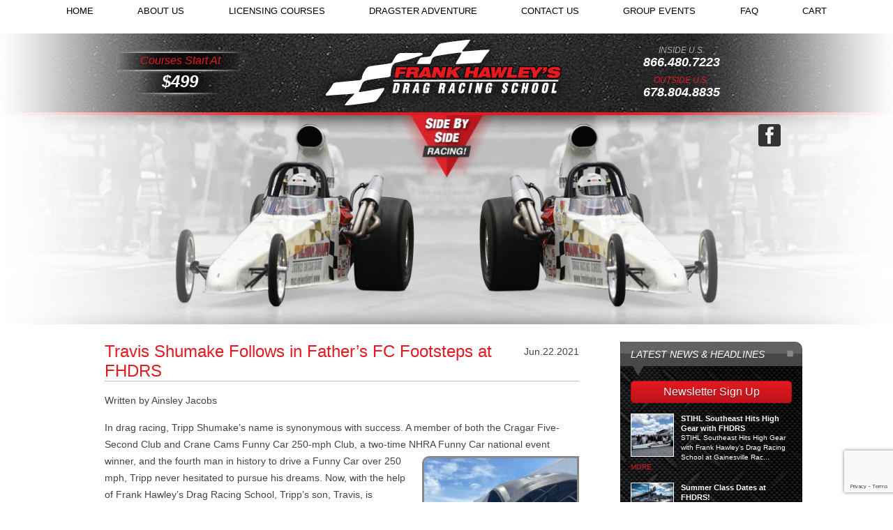

--- FILE ---
content_type: text/html; charset=UTF-8
request_url: https://frankhawley.com/2021/06/travis-shumake-fathers-fc-footsteps-fhdrs/
body_size: 20380
content:
<!DOCTYPE html>
<html lang="en">
<head>
<meta charset="utf-8">
    
    <meta name="viewport" content="width=device-width, initial-scale=1.0">

    <link rel="icon" type="image/png" href="https://frankhawley.com/new/wp-content/themes/frankhawley/img/favicon.ico" />
    <link rel="shortcut icon" type="image/png" href="https://frankhawley.com/new/wp-content/themes/frankhawley/img/favicon.ico" />
    <link rel="pingback" href="https://frankhawley.com/new/xmlrpc.php" />

    	<style>img:is([sizes="auto" i], [sizes^="auto," i]) { contain-intrinsic-size: 3000px 1500px }</style>
	
		<!-- All in One SEO 4.9.2 - aioseo.com -->
		<title>Travis Shumake Follows in Father’s FC Footsteps at FHDRS - Frank Hawley</title>
	<meta name="description" content="Written by Ainsley Jacobs In drag racing, Tripp Shumake’s name is synonymous with success. A member of both the Cragar Five-Second Club and Crane Cams Funny Car 250-mph Club, a two-time NHRA Funny Car national event winner, and the fourth man in history to drive a Funny Car over 250 mph, Tripp never hesitated to" />
	<meta name="robots" content="max-image-preview:large" />
	<meta name="author" content="lhawley"/>
	<link rel="canonical" href="https://frankhawley.com/2021/06/travis-shumake-fathers-fc-footsteps-fhdrs/" />
	<meta name="generator" content="All in One SEO (AIOSEO) 4.9.2" />
		<meta property="og:locale" content="en_US" />
		<meta property="og:site_name" content="Frank Hawley -" />
		<meta property="og:type" content="article" />
		<meta property="og:title" content="Travis Shumake Follows in Father’s FC Footsteps at FHDRS - Frank Hawley" />
		<meta property="og:description" content="Written by Ainsley Jacobs In drag racing, Tripp Shumake’s name is synonymous with success. A member of both the Cragar Five-Second Club and Crane Cams Funny Car 250-mph Club, a two-time NHRA Funny Car national event winner, and the fourth man in history to drive a Funny Car over 250 mph, Tripp never hesitated to" />
		<meta property="og:url" content="https://frankhawley.com/2021/06/travis-shumake-fathers-fc-footsteps-fhdrs/" />
		<meta property="og:image" content="https://frankhawley.com/" />
		<meta property="og:image:secure_url" content="https://frankhawley.com/" />
		<meta property="article:published_time" content="2021-06-22T15:22:22+00:00" />
		<meta property="article:modified_time" content="2021-06-22T15:22:22+00:00" />
		<meta property="article:publisher" content="https://www.facebook.com/FrankHawleysDragRacingSchool" />
		<meta name="twitter:card" content="summary_large_image" />
		<meta name="twitter:site" content="@frankhawleydrs" />
		<meta name="twitter:title" content="Travis Shumake Follows in Father’s FC Footsteps at FHDRS - Frank Hawley" />
		<meta name="twitter:description" content="Written by Ainsley Jacobs In drag racing, Tripp Shumake’s name is synonymous with success. A member of both the Cragar Five-Second Club and Crane Cams Funny Car 250-mph Club, a two-time NHRA Funny Car national event winner, and the fourth man in history to drive a Funny Car over 250 mph, Tripp never hesitated to" />
		<meta name="twitter:creator" content="@frankhawleydrs" />
		<meta name="twitter:image" content="https://frankhawley.com/" />
		<script type="application/ld+json" class="aioseo-schema">
			{"@context":"https:\/\/schema.org","@graph":[{"@type":"BlogPosting","@id":"https:\/\/frankhawley.com\/2021\/06\/travis-shumake-fathers-fc-footsteps-fhdrs\/#blogposting","name":"Travis Shumake Follows in Father\u2019s FC Footsteps at FHDRS - Frank Hawley","headline":"Travis Shumake Follows in Father&#8217;s FC Footsteps at FHDRS","author":{"@id":"https:\/\/frankhawley.com\/author\/lhawley\/#author"},"publisher":{"@id":"https:\/\/frankhawley.com\/#organization"},"image":{"@type":"ImageObject","url":"https:\/\/frankhawley.com\/new\/wp-content\/uploads\/2021\/06\/IMG_4220-scaled.jpg","width":1920,"height":2560},"datePublished":"2021-06-22T10:22:22-05:00","dateModified":"2021-06-22T10:22:22-05:00","inLanguage":"en-US","mainEntityOfPage":{"@id":"https:\/\/frankhawley.com\/2021\/06\/travis-shumake-fathers-fc-footsteps-fhdrs\/#webpage"},"isPartOf":{"@id":"https:\/\/frankhawley.com\/2021\/06\/travis-shumake-fathers-fc-footsteps-fhdrs\/#webpage"},"articleSection":"Drag School Headlines, drag racing, Frank Hawley's Drag Racing School, funny car, gay, LGBTQ+, Travis Shumake"},{"@type":"BreadcrumbList","@id":"https:\/\/frankhawley.com\/2021\/06\/travis-shumake-fathers-fc-footsteps-fhdrs\/#breadcrumblist","itemListElement":[{"@type":"ListItem","@id":"https:\/\/frankhawley.com#listItem","position":1,"name":"Home","item":"https:\/\/frankhawley.com","nextItem":{"@type":"ListItem","@id":"https:\/\/frankhawley.com\/category\/drag-school-headlines\/#listItem","name":"Drag School Headlines"}},{"@type":"ListItem","@id":"https:\/\/frankhawley.com\/category\/drag-school-headlines\/#listItem","position":2,"name":"Drag School Headlines","item":"https:\/\/frankhawley.com\/category\/drag-school-headlines\/","nextItem":{"@type":"ListItem","@id":"https:\/\/frankhawley.com\/2021\/06\/travis-shumake-fathers-fc-footsteps-fhdrs\/#listItem","name":"Travis Shumake Follows in Father&#8217;s FC Footsteps at FHDRS"},"previousItem":{"@type":"ListItem","@id":"https:\/\/frankhawley.com#listItem","name":"Home"}},{"@type":"ListItem","@id":"https:\/\/frankhawley.com\/2021\/06\/travis-shumake-fathers-fc-footsteps-fhdrs\/#listItem","position":3,"name":"Travis Shumake Follows in Father&#8217;s FC Footsteps at FHDRS","previousItem":{"@type":"ListItem","@id":"https:\/\/frankhawley.com\/category\/drag-school-headlines\/#listItem","name":"Drag School Headlines"}}]},{"@type":"Organization","@id":"https:\/\/frankhawley.com\/#organization","name":"Frank Hawley's Drag Racing School","url":"https:\/\/frankhawley.com\/","telephone":"+18664807223","logo":{"@type":"ImageObject","url":"https:\/\/frankhawley.com\/new\/wp-content\/uploads\/2023\/01\/fhd-logo-stacked-2009-jpeg.jpg","@id":"https:\/\/frankhawley.com\/2021\/06\/travis-shumake-fathers-fc-footsteps-fhdrs\/#organizationLogo","width":614,"height":230},"image":{"@id":"https:\/\/frankhawley.com\/2021\/06\/travis-shumake-fathers-fc-footsteps-fhdrs\/#organizationLogo"},"sameAs":["https:\/\/www.facebook.com\/FrankHawleysDragRacingSchool","https:\/\/twitter.com\/frankhawleydrs","https:\/\/www.instagram.com\/frankhawleydragracingschool\/","https:\/\/www.youtube.com\/user\/FrankHawleyDRS"]},{"@type":"Person","@id":"https:\/\/frankhawley.com\/author\/lhawley\/#author","url":"https:\/\/frankhawley.com\/author\/lhawley\/","name":"lhawley","image":{"@type":"ImageObject","@id":"https:\/\/frankhawley.com\/2021\/06\/travis-shumake-fathers-fc-footsteps-fhdrs\/#authorImage","url":"https:\/\/secure.gravatar.com\/avatar\/2911c56b86b034bcb26146bb1fd477cf3c78ad014ca220833073e75107ebf0ae?s=96&d=mm&r=g","width":96,"height":96,"caption":"lhawley"}},{"@type":"WebPage","@id":"https:\/\/frankhawley.com\/2021\/06\/travis-shumake-fathers-fc-footsteps-fhdrs\/#webpage","url":"https:\/\/frankhawley.com\/2021\/06\/travis-shumake-fathers-fc-footsteps-fhdrs\/","name":"Travis Shumake Follows in Father\u2019s FC Footsteps at FHDRS - Frank Hawley","description":"Written by Ainsley Jacobs In drag racing, Tripp Shumake\u2019s name is synonymous with success. A member of both the Cragar Five-Second Club and Crane Cams Funny Car 250-mph Club, a two-time NHRA Funny Car national event winner, and the fourth man in history to drive a Funny Car over 250 mph, Tripp never hesitated to","inLanguage":"en-US","isPartOf":{"@id":"https:\/\/frankhawley.com\/#website"},"breadcrumb":{"@id":"https:\/\/frankhawley.com\/2021\/06\/travis-shumake-fathers-fc-footsteps-fhdrs\/#breadcrumblist"},"author":{"@id":"https:\/\/frankhawley.com\/author\/lhawley\/#author"},"creator":{"@id":"https:\/\/frankhawley.com\/author\/lhawley\/#author"},"image":{"@type":"ImageObject","url":"https:\/\/frankhawley.com\/new\/wp-content\/uploads\/2021\/06\/IMG_4220-scaled.jpg","@id":"https:\/\/frankhawley.com\/2021\/06\/travis-shumake-fathers-fc-footsteps-fhdrs\/#mainImage","width":1920,"height":2560},"primaryImageOfPage":{"@id":"https:\/\/frankhawley.com\/2021\/06\/travis-shumake-fathers-fc-footsteps-fhdrs\/#mainImage"},"datePublished":"2021-06-22T10:22:22-05:00","dateModified":"2021-06-22T10:22:22-05:00"},{"@type":"WebSite","@id":"https:\/\/frankhawley.com\/#website","url":"https:\/\/frankhawley.com\/","name":"Frank Hawley","inLanguage":"en-US","publisher":{"@id":"https:\/\/frankhawley.com\/#organization"}}]}
		</script>
		<!-- All in One SEO -->

		<!-- This site uses the Google Analytics by MonsterInsights plugin v9.11.0 - Using Analytics tracking - https://www.monsterinsights.com/ -->
							<script src="//www.googletagmanager.com/gtag/js?id=G-15DRM34JEQ"  data-cfasync="false" data-wpfc-render="false" type="text/javascript" async></script>
			<script data-cfasync="false" data-wpfc-render="false" type="text/javascript">
				var mi_version = '9.11.0';
				var mi_track_user = true;
				var mi_no_track_reason = '';
								var MonsterInsightsDefaultLocations = {"page_location":"https:\/\/frankhawley.com\/2021\/06\/travis-shumake-fathers-fc-footsteps-fhdrs\/"};
								if ( typeof MonsterInsightsPrivacyGuardFilter === 'function' ) {
					var MonsterInsightsLocations = (typeof MonsterInsightsExcludeQuery === 'object') ? MonsterInsightsPrivacyGuardFilter( MonsterInsightsExcludeQuery ) : MonsterInsightsPrivacyGuardFilter( MonsterInsightsDefaultLocations );
				} else {
					var MonsterInsightsLocations = (typeof MonsterInsightsExcludeQuery === 'object') ? MonsterInsightsExcludeQuery : MonsterInsightsDefaultLocations;
				}

								var disableStrs = [
										'ga-disable-G-15DRM34JEQ',
									];

				/* Function to detect opted out users */
				function __gtagTrackerIsOptedOut() {
					for (var index = 0; index < disableStrs.length; index++) {
						if (document.cookie.indexOf(disableStrs[index] + '=true') > -1) {
							return true;
						}
					}

					return false;
				}

				/* Disable tracking if the opt-out cookie exists. */
				if (__gtagTrackerIsOptedOut()) {
					for (var index = 0; index < disableStrs.length; index++) {
						window[disableStrs[index]] = true;
					}
				}

				/* Opt-out function */
				function __gtagTrackerOptout() {
					for (var index = 0; index < disableStrs.length; index++) {
						document.cookie = disableStrs[index] + '=true; expires=Thu, 31 Dec 2099 23:59:59 UTC; path=/';
						window[disableStrs[index]] = true;
					}
				}

				if ('undefined' === typeof gaOptout) {
					function gaOptout() {
						__gtagTrackerOptout();
					}
				}
								window.dataLayer = window.dataLayer || [];

				window.MonsterInsightsDualTracker = {
					helpers: {},
					trackers: {},
				};
				if (mi_track_user) {
					function __gtagDataLayer() {
						dataLayer.push(arguments);
					}

					function __gtagTracker(type, name, parameters) {
						if (!parameters) {
							parameters = {};
						}

						if (parameters.send_to) {
							__gtagDataLayer.apply(null, arguments);
							return;
						}

						if (type === 'event') {
														parameters.send_to = monsterinsights_frontend.v4_id;
							var hookName = name;
							if (typeof parameters['event_category'] !== 'undefined') {
								hookName = parameters['event_category'] + ':' + name;
							}

							if (typeof MonsterInsightsDualTracker.trackers[hookName] !== 'undefined') {
								MonsterInsightsDualTracker.trackers[hookName](parameters);
							} else {
								__gtagDataLayer('event', name, parameters);
							}
							
						} else {
							__gtagDataLayer.apply(null, arguments);
						}
					}

					__gtagTracker('js', new Date());
					__gtagTracker('set', {
						'developer_id.dZGIzZG': true,
											});
					if ( MonsterInsightsLocations.page_location ) {
						__gtagTracker('set', MonsterInsightsLocations);
					}
										__gtagTracker('config', 'G-15DRM34JEQ', {"forceSSL":"true"} );
										window.gtag = __gtagTracker;										(function () {
						/* https://developers.google.com/analytics/devguides/collection/analyticsjs/ */
						/* ga and __gaTracker compatibility shim. */
						var noopfn = function () {
							return null;
						};
						var newtracker = function () {
							return new Tracker();
						};
						var Tracker = function () {
							return null;
						};
						var p = Tracker.prototype;
						p.get = noopfn;
						p.set = noopfn;
						p.send = function () {
							var args = Array.prototype.slice.call(arguments);
							args.unshift('send');
							__gaTracker.apply(null, args);
						};
						var __gaTracker = function () {
							var len = arguments.length;
							if (len === 0) {
								return;
							}
							var f = arguments[len - 1];
							if (typeof f !== 'object' || f === null || typeof f.hitCallback !== 'function') {
								if ('send' === arguments[0]) {
									var hitConverted, hitObject = false, action;
									if ('event' === arguments[1]) {
										if ('undefined' !== typeof arguments[3]) {
											hitObject = {
												'eventAction': arguments[3],
												'eventCategory': arguments[2],
												'eventLabel': arguments[4],
												'value': arguments[5] ? arguments[5] : 1,
											}
										}
									}
									if ('pageview' === arguments[1]) {
										if ('undefined' !== typeof arguments[2]) {
											hitObject = {
												'eventAction': 'page_view',
												'page_path': arguments[2],
											}
										}
									}
									if (typeof arguments[2] === 'object') {
										hitObject = arguments[2];
									}
									if (typeof arguments[5] === 'object') {
										Object.assign(hitObject, arguments[5]);
									}
									if ('undefined' !== typeof arguments[1].hitType) {
										hitObject = arguments[1];
										if ('pageview' === hitObject.hitType) {
											hitObject.eventAction = 'page_view';
										}
									}
									if (hitObject) {
										action = 'timing' === arguments[1].hitType ? 'timing_complete' : hitObject.eventAction;
										hitConverted = mapArgs(hitObject);
										__gtagTracker('event', action, hitConverted);
									}
								}
								return;
							}

							function mapArgs(args) {
								var arg, hit = {};
								var gaMap = {
									'eventCategory': 'event_category',
									'eventAction': 'event_action',
									'eventLabel': 'event_label',
									'eventValue': 'event_value',
									'nonInteraction': 'non_interaction',
									'timingCategory': 'event_category',
									'timingVar': 'name',
									'timingValue': 'value',
									'timingLabel': 'event_label',
									'page': 'page_path',
									'location': 'page_location',
									'title': 'page_title',
									'referrer' : 'page_referrer',
								};
								for (arg in args) {
																		if (!(!args.hasOwnProperty(arg) || !gaMap.hasOwnProperty(arg))) {
										hit[gaMap[arg]] = args[arg];
									} else {
										hit[arg] = args[arg];
									}
								}
								return hit;
							}

							try {
								f.hitCallback();
							} catch (ex) {
							}
						};
						__gaTracker.create = newtracker;
						__gaTracker.getByName = newtracker;
						__gaTracker.getAll = function () {
							return [];
						};
						__gaTracker.remove = noopfn;
						__gaTracker.loaded = true;
						window['__gaTracker'] = __gaTracker;
					})();
									} else {
										console.log("");
					(function () {
						function __gtagTracker() {
							return null;
						}

						window['__gtagTracker'] = __gtagTracker;
						window['gtag'] = __gtagTracker;
					})();
									}
			</script>
							<!-- / Google Analytics by MonsterInsights -->
		<script type="text/javascript">
/* <![CDATA[ */
window._wpemojiSettings = {"baseUrl":"https:\/\/s.w.org\/images\/core\/emoji\/16.0.1\/72x72\/","ext":".png","svgUrl":"https:\/\/s.w.org\/images\/core\/emoji\/16.0.1\/svg\/","svgExt":".svg","source":{"concatemoji":"https:\/\/frankhawley.com\/new\/wp-includes\/js\/wp-emoji-release.min.js?ver=abf80d8258e190e565f68b52453f9ab3"}};
/*! This file is auto-generated */
!function(s,n){var o,i,e;function c(e){try{var t={supportTests:e,timestamp:(new Date).valueOf()};sessionStorage.setItem(o,JSON.stringify(t))}catch(e){}}function p(e,t,n){e.clearRect(0,0,e.canvas.width,e.canvas.height),e.fillText(t,0,0);var t=new Uint32Array(e.getImageData(0,0,e.canvas.width,e.canvas.height).data),a=(e.clearRect(0,0,e.canvas.width,e.canvas.height),e.fillText(n,0,0),new Uint32Array(e.getImageData(0,0,e.canvas.width,e.canvas.height).data));return t.every(function(e,t){return e===a[t]})}function u(e,t){e.clearRect(0,0,e.canvas.width,e.canvas.height),e.fillText(t,0,0);for(var n=e.getImageData(16,16,1,1),a=0;a<n.data.length;a++)if(0!==n.data[a])return!1;return!0}function f(e,t,n,a){switch(t){case"flag":return n(e,"\ud83c\udff3\ufe0f\u200d\u26a7\ufe0f","\ud83c\udff3\ufe0f\u200b\u26a7\ufe0f")?!1:!n(e,"\ud83c\udde8\ud83c\uddf6","\ud83c\udde8\u200b\ud83c\uddf6")&&!n(e,"\ud83c\udff4\udb40\udc67\udb40\udc62\udb40\udc65\udb40\udc6e\udb40\udc67\udb40\udc7f","\ud83c\udff4\u200b\udb40\udc67\u200b\udb40\udc62\u200b\udb40\udc65\u200b\udb40\udc6e\u200b\udb40\udc67\u200b\udb40\udc7f");case"emoji":return!a(e,"\ud83e\udedf")}return!1}function g(e,t,n,a){var r="undefined"!=typeof WorkerGlobalScope&&self instanceof WorkerGlobalScope?new OffscreenCanvas(300,150):s.createElement("canvas"),o=r.getContext("2d",{willReadFrequently:!0}),i=(o.textBaseline="top",o.font="600 32px Arial",{});return e.forEach(function(e){i[e]=t(o,e,n,a)}),i}function t(e){var t=s.createElement("script");t.src=e,t.defer=!0,s.head.appendChild(t)}"undefined"!=typeof Promise&&(o="wpEmojiSettingsSupports",i=["flag","emoji"],n.supports={everything:!0,everythingExceptFlag:!0},e=new Promise(function(e){s.addEventListener("DOMContentLoaded",e,{once:!0})}),new Promise(function(t){var n=function(){try{var e=JSON.parse(sessionStorage.getItem(o));if("object"==typeof e&&"number"==typeof e.timestamp&&(new Date).valueOf()<e.timestamp+604800&&"object"==typeof e.supportTests)return e.supportTests}catch(e){}return null}();if(!n){if("undefined"!=typeof Worker&&"undefined"!=typeof OffscreenCanvas&&"undefined"!=typeof URL&&URL.createObjectURL&&"undefined"!=typeof Blob)try{var e="postMessage("+g.toString()+"("+[JSON.stringify(i),f.toString(),p.toString(),u.toString()].join(",")+"));",a=new Blob([e],{type:"text/javascript"}),r=new Worker(URL.createObjectURL(a),{name:"wpTestEmojiSupports"});return void(r.onmessage=function(e){c(n=e.data),r.terminate(),t(n)})}catch(e){}c(n=g(i,f,p,u))}t(n)}).then(function(e){for(var t in e)n.supports[t]=e[t],n.supports.everything=n.supports.everything&&n.supports[t],"flag"!==t&&(n.supports.everythingExceptFlag=n.supports.everythingExceptFlag&&n.supports[t]);n.supports.everythingExceptFlag=n.supports.everythingExceptFlag&&!n.supports.flag,n.DOMReady=!1,n.readyCallback=function(){n.DOMReady=!0}}).then(function(){return e}).then(function(){var e;n.supports.everything||(n.readyCallback(),(e=n.source||{}).concatemoji?t(e.concatemoji):e.wpemoji&&e.twemoji&&(t(e.twemoji),t(e.wpemoji)))}))}((window,document),window._wpemojiSettings);
/* ]]> */
</script>
<style id='wp-emoji-styles-inline-css' type='text/css'>

	img.wp-smiley, img.emoji {
		display: inline !important;
		border: none !important;
		box-shadow: none !important;
		height: 1em !important;
		width: 1em !important;
		margin: 0 0.07em !important;
		vertical-align: -0.1em !important;
		background: none !important;
		padding: 0 !important;
	}
</style>
<link rel='stylesheet' id='wp-block-library-css' href='https://frankhawley.com/new/wp-includes/css/dist/block-library/style.min.css?ver=abf80d8258e190e565f68b52453f9ab3' type='text/css' media='all' />
<style id='classic-theme-styles-inline-css' type='text/css'>
/*! This file is auto-generated */
.wp-block-button__link{color:#fff;background-color:#32373c;border-radius:9999px;box-shadow:none;text-decoration:none;padding:calc(.667em + 2px) calc(1.333em + 2px);font-size:1.125em}.wp-block-file__button{background:#32373c;color:#fff;text-decoration:none}
</style>
<link rel='stylesheet' id='aioseo/css/src/vue/standalone/blocks/table-of-contents/global.scss-css' href='https://frankhawley.com/new/wp-content/plugins/all-in-one-seo-pack/dist/Lite/assets/css/table-of-contents/global.e90f6d47.css?ver=4.9.2' type='text/css' media='all' />
<style id='global-styles-inline-css' type='text/css'>
:root{--wp--preset--aspect-ratio--square: 1;--wp--preset--aspect-ratio--4-3: 4/3;--wp--preset--aspect-ratio--3-4: 3/4;--wp--preset--aspect-ratio--3-2: 3/2;--wp--preset--aspect-ratio--2-3: 2/3;--wp--preset--aspect-ratio--16-9: 16/9;--wp--preset--aspect-ratio--9-16: 9/16;--wp--preset--color--black: #000000;--wp--preset--color--cyan-bluish-gray: #abb8c3;--wp--preset--color--white: #ffffff;--wp--preset--color--pale-pink: #f78da7;--wp--preset--color--vivid-red: #cf2e2e;--wp--preset--color--luminous-vivid-orange: #ff6900;--wp--preset--color--luminous-vivid-amber: #fcb900;--wp--preset--color--light-green-cyan: #7bdcb5;--wp--preset--color--vivid-green-cyan: #00d084;--wp--preset--color--pale-cyan-blue: #8ed1fc;--wp--preset--color--vivid-cyan-blue: #0693e3;--wp--preset--color--vivid-purple: #9b51e0;--wp--preset--gradient--vivid-cyan-blue-to-vivid-purple: linear-gradient(135deg,rgba(6,147,227,1) 0%,rgb(155,81,224) 100%);--wp--preset--gradient--light-green-cyan-to-vivid-green-cyan: linear-gradient(135deg,rgb(122,220,180) 0%,rgb(0,208,130) 100%);--wp--preset--gradient--luminous-vivid-amber-to-luminous-vivid-orange: linear-gradient(135deg,rgba(252,185,0,1) 0%,rgba(255,105,0,1) 100%);--wp--preset--gradient--luminous-vivid-orange-to-vivid-red: linear-gradient(135deg,rgba(255,105,0,1) 0%,rgb(207,46,46) 100%);--wp--preset--gradient--very-light-gray-to-cyan-bluish-gray: linear-gradient(135deg,rgb(238,238,238) 0%,rgb(169,184,195) 100%);--wp--preset--gradient--cool-to-warm-spectrum: linear-gradient(135deg,rgb(74,234,220) 0%,rgb(151,120,209) 20%,rgb(207,42,186) 40%,rgb(238,44,130) 60%,rgb(251,105,98) 80%,rgb(254,248,76) 100%);--wp--preset--gradient--blush-light-purple: linear-gradient(135deg,rgb(255,206,236) 0%,rgb(152,150,240) 100%);--wp--preset--gradient--blush-bordeaux: linear-gradient(135deg,rgb(254,205,165) 0%,rgb(254,45,45) 50%,rgb(107,0,62) 100%);--wp--preset--gradient--luminous-dusk: linear-gradient(135deg,rgb(255,203,112) 0%,rgb(199,81,192) 50%,rgb(65,88,208) 100%);--wp--preset--gradient--pale-ocean: linear-gradient(135deg,rgb(255,245,203) 0%,rgb(182,227,212) 50%,rgb(51,167,181) 100%);--wp--preset--gradient--electric-grass: linear-gradient(135deg,rgb(202,248,128) 0%,rgb(113,206,126) 100%);--wp--preset--gradient--midnight: linear-gradient(135deg,rgb(2,3,129) 0%,rgb(40,116,252) 100%);--wp--preset--font-size--small: 13px;--wp--preset--font-size--medium: 20px;--wp--preset--font-size--large: 36px;--wp--preset--font-size--x-large: 42px;--wp--preset--spacing--20: 0.44rem;--wp--preset--spacing--30: 0.67rem;--wp--preset--spacing--40: 1rem;--wp--preset--spacing--50: 1.5rem;--wp--preset--spacing--60: 2.25rem;--wp--preset--spacing--70: 3.38rem;--wp--preset--spacing--80: 5.06rem;--wp--preset--shadow--natural: 6px 6px 9px rgba(0, 0, 0, 0.2);--wp--preset--shadow--deep: 12px 12px 50px rgba(0, 0, 0, 0.4);--wp--preset--shadow--sharp: 6px 6px 0px rgba(0, 0, 0, 0.2);--wp--preset--shadow--outlined: 6px 6px 0px -3px rgba(255, 255, 255, 1), 6px 6px rgba(0, 0, 0, 1);--wp--preset--shadow--crisp: 6px 6px 0px rgba(0, 0, 0, 1);}:where(.is-layout-flex){gap: 0.5em;}:where(.is-layout-grid){gap: 0.5em;}body .is-layout-flex{display: flex;}.is-layout-flex{flex-wrap: wrap;align-items: center;}.is-layout-flex > :is(*, div){margin: 0;}body .is-layout-grid{display: grid;}.is-layout-grid > :is(*, div){margin: 0;}:where(.wp-block-columns.is-layout-flex){gap: 2em;}:where(.wp-block-columns.is-layout-grid){gap: 2em;}:where(.wp-block-post-template.is-layout-flex){gap: 1.25em;}:where(.wp-block-post-template.is-layout-grid){gap: 1.25em;}.has-black-color{color: var(--wp--preset--color--black) !important;}.has-cyan-bluish-gray-color{color: var(--wp--preset--color--cyan-bluish-gray) !important;}.has-white-color{color: var(--wp--preset--color--white) !important;}.has-pale-pink-color{color: var(--wp--preset--color--pale-pink) !important;}.has-vivid-red-color{color: var(--wp--preset--color--vivid-red) !important;}.has-luminous-vivid-orange-color{color: var(--wp--preset--color--luminous-vivid-orange) !important;}.has-luminous-vivid-amber-color{color: var(--wp--preset--color--luminous-vivid-amber) !important;}.has-light-green-cyan-color{color: var(--wp--preset--color--light-green-cyan) !important;}.has-vivid-green-cyan-color{color: var(--wp--preset--color--vivid-green-cyan) !important;}.has-pale-cyan-blue-color{color: var(--wp--preset--color--pale-cyan-blue) !important;}.has-vivid-cyan-blue-color{color: var(--wp--preset--color--vivid-cyan-blue) !important;}.has-vivid-purple-color{color: var(--wp--preset--color--vivid-purple) !important;}.has-black-background-color{background-color: var(--wp--preset--color--black) !important;}.has-cyan-bluish-gray-background-color{background-color: var(--wp--preset--color--cyan-bluish-gray) !important;}.has-white-background-color{background-color: var(--wp--preset--color--white) !important;}.has-pale-pink-background-color{background-color: var(--wp--preset--color--pale-pink) !important;}.has-vivid-red-background-color{background-color: var(--wp--preset--color--vivid-red) !important;}.has-luminous-vivid-orange-background-color{background-color: var(--wp--preset--color--luminous-vivid-orange) !important;}.has-luminous-vivid-amber-background-color{background-color: var(--wp--preset--color--luminous-vivid-amber) !important;}.has-light-green-cyan-background-color{background-color: var(--wp--preset--color--light-green-cyan) !important;}.has-vivid-green-cyan-background-color{background-color: var(--wp--preset--color--vivid-green-cyan) !important;}.has-pale-cyan-blue-background-color{background-color: var(--wp--preset--color--pale-cyan-blue) !important;}.has-vivid-cyan-blue-background-color{background-color: var(--wp--preset--color--vivid-cyan-blue) !important;}.has-vivid-purple-background-color{background-color: var(--wp--preset--color--vivid-purple) !important;}.has-black-border-color{border-color: var(--wp--preset--color--black) !important;}.has-cyan-bluish-gray-border-color{border-color: var(--wp--preset--color--cyan-bluish-gray) !important;}.has-white-border-color{border-color: var(--wp--preset--color--white) !important;}.has-pale-pink-border-color{border-color: var(--wp--preset--color--pale-pink) !important;}.has-vivid-red-border-color{border-color: var(--wp--preset--color--vivid-red) !important;}.has-luminous-vivid-orange-border-color{border-color: var(--wp--preset--color--luminous-vivid-orange) !important;}.has-luminous-vivid-amber-border-color{border-color: var(--wp--preset--color--luminous-vivid-amber) !important;}.has-light-green-cyan-border-color{border-color: var(--wp--preset--color--light-green-cyan) !important;}.has-vivid-green-cyan-border-color{border-color: var(--wp--preset--color--vivid-green-cyan) !important;}.has-pale-cyan-blue-border-color{border-color: var(--wp--preset--color--pale-cyan-blue) !important;}.has-vivid-cyan-blue-border-color{border-color: var(--wp--preset--color--vivid-cyan-blue) !important;}.has-vivid-purple-border-color{border-color: var(--wp--preset--color--vivid-purple) !important;}.has-vivid-cyan-blue-to-vivid-purple-gradient-background{background: var(--wp--preset--gradient--vivid-cyan-blue-to-vivid-purple) !important;}.has-light-green-cyan-to-vivid-green-cyan-gradient-background{background: var(--wp--preset--gradient--light-green-cyan-to-vivid-green-cyan) !important;}.has-luminous-vivid-amber-to-luminous-vivid-orange-gradient-background{background: var(--wp--preset--gradient--luminous-vivid-amber-to-luminous-vivid-orange) !important;}.has-luminous-vivid-orange-to-vivid-red-gradient-background{background: var(--wp--preset--gradient--luminous-vivid-orange-to-vivid-red) !important;}.has-very-light-gray-to-cyan-bluish-gray-gradient-background{background: var(--wp--preset--gradient--very-light-gray-to-cyan-bluish-gray) !important;}.has-cool-to-warm-spectrum-gradient-background{background: var(--wp--preset--gradient--cool-to-warm-spectrum) !important;}.has-blush-light-purple-gradient-background{background: var(--wp--preset--gradient--blush-light-purple) !important;}.has-blush-bordeaux-gradient-background{background: var(--wp--preset--gradient--blush-bordeaux) !important;}.has-luminous-dusk-gradient-background{background: var(--wp--preset--gradient--luminous-dusk) !important;}.has-pale-ocean-gradient-background{background: var(--wp--preset--gradient--pale-ocean) !important;}.has-electric-grass-gradient-background{background: var(--wp--preset--gradient--electric-grass) !important;}.has-midnight-gradient-background{background: var(--wp--preset--gradient--midnight) !important;}.has-small-font-size{font-size: var(--wp--preset--font-size--small) !important;}.has-medium-font-size{font-size: var(--wp--preset--font-size--medium) !important;}.has-large-font-size{font-size: var(--wp--preset--font-size--large) !important;}.has-x-large-font-size{font-size: var(--wp--preset--font-size--x-large) !important;}
:where(.wp-block-post-template.is-layout-flex){gap: 1.25em;}:where(.wp-block-post-template.is-layout-grid){gap: 1.25em;}
:where(.wp-block-columns.is-layout-flex){gap: 2em;}:where(.wp-block-columns.is-layout-grid){gap: 2em;}
:root :where(.wp-block-pullquote){font-size: 1.5em;line-height: 1.6;}
</style>
<link rel='stylesheet' id='contact-form-7-css' href='https://frankhawley.com/new/wp-content/plugins/contact-form-7/includes/css/styles.css?ver=6.1.4' type='text/css' media='all' />
<link rel='stylesheet' id='woocommerce-layout-css' href='https://frankhawley.com/new/wp-content/plugins/woocommerce/assets/css/woocommerce-layout.css?ver=10.4.2' type='text/css' media='all' />
<link rel='stylesheet' id='woocommerce-smallscreen-css' href='https://frankhawley.com/new/wp-content/plugins/woocommerce/assets/css/woocommerce-smallscreen.css?ver=10.4.2' type='text/css' media='only screen and (max-width: 768px)' />
<link rel='stylesheet' id='woocommerce-general-css' href='https://frankhawley.com/new/wp-content/plugins/woocommerce/assets/css/woocommerce.css?ver=10.4.2' type='text/css' media='all' />
<style id='woocommerce-inline-inline-css' type='text/css'>
.woocommerce form .form-row .required { visibility: visible; }
</style>
<link rel='stylesheet' id='parent-style-css' href='https://frankhawley.com/new/wp-content/themes/frankhawley/css/style.css?ver=abf80d8258e190e565f68b52453f9ab3' type='text/css' media='all' />
<link rel='stylesheet' id='style-ie-css' href='https://frankhawley.com/new/wp-content/themes/frankhawley/css/style-ie.css?ver=abf80d8258e190e565f68b52453f9ab3' type='text/css' media='all' />
<link rel='stylesheet' id='wp-pagenavi-css' href='https://frankhawley.com/new/wp-content/plugins/wp-pagenavi/pagenavi-css.css?ver=2.70' type='text/css' media='all' />
<script type="text/template" id="tmpl-variation-template">
	<div class="woocommerce-variation-description">{{{ data.variation.variation_description }}}</div>
	<div class="woocommerce-variation-price">{{{ data.variation.price_html }}}</div>
	<div class="woocommerce-variation-availability">{{{ data.variation.availability_html }}}</div>
</script>
<script type="text/template" id="tmpl-unavailable-variation-template">
	<p role="alert">Sorry, this product is unavailable. Please choose a different combination.</p>
</script>
<script type="text/javascript" src="https://frankhawley.com/new/wp-includes/js/jquery/jquery.js?ver=1.11.0" id="jquery-js"></script>
<script type="text/javascript" src="https://frankhawley.com/new/wp-includes/js/underscore.min.js?ver=1.13.7" id="underscore-js"></script>
<script type="text/javascript" id="wp-util-js-extra">
/* <![CDATA[ */
var _wpUtilSettings = {"ajax":{"url":"\/new\/wp-admin\/admin-ajax.php"}};
/* ]]> */
</script>
<script type="text/javascript" src="https://frankhawley.com/new/wp-includes/js/wp-util.min.js?ver=abf80d8258e190e565f68b52453f9ab3" id="wp-util-js"></script>
<script type="text/javascript" src="https://frankhawley.com/new/wp-content/plugins/woocommerce/assets/js/jquery-blockui/jquery.blockUI.min.js?ver=2.7.0-wc.10.4.2" id="wc-jquery-blockui-js" data-wp-strategy="defer"></script>
<script type="text/javascript" src="https://frankhawley.com/new/wp-content/plugins/google-analytics-for-wordpress/assets/js/frontend-gtag.min.js?ver=9.11.0" id="monsterinsights-frontend-script-js" async="async" data-wp-strategy="async"></script>
<script data-cfasync="false" data-wpfc-render="false" type="text/javascript" id='monsterinsights-frontend-script-js-extra'>/* <![CDATA[ */
var monsterinsights_frontend = {"js_events_tracking":"true","download_extensions":"doc,pdf,ppt,zip,xls,docx,pptx,xlsx","inbound_paths":"[]","home_url":"https:\/\/frankhawley.com","hash_tracking":"false","v4_id":"G-15DRM34JEQ"};/* ]]> */
</script>
<script type="text/javascript" id="wc-add-to-cart-js-extra">
/* <![CDATA[ */
var wc_add_to_cart_params = {"ajax_url":"\/new\/wp-admin\/admin-ajax.php","wc_ajax_url":"\/?wc-ajax=%%endpoint%%","i18n_view_cart":"View cart","cart_url":"https:\/\/frankhawley.com\/cart\/","is_cart":"","cart_redirect_after_add":"no"};
/* ]]> */
</script>
<script type="text/javascript" src="https://frankhawley.com/new/wp-content/plugins/woocommerce/assets/js/frontend/add-to-cart.min.js?ver=10.4.2" id="wc-add-to-cart-js" defer="defer" data-wp-strategy="defer"></script>
<script type="text/javascript" src="https://frankhawley.com/new/wp-content/plugins/woocommerce/assets/js/js-cookie/js.cookie.min.js?ver=2.1.4-wc.10.4.2" id="wc-js-cookie-js" defer="defer" data-wp-strategy="defer"></script>
<script type="text/javascript" id="woocommerce-js-extra">
/* <![CDATA[ */
var woocommerce_params = {"ajax_url":"\/new\/wp-admin\/admin-ajax.php","wc_ajax_url":"\/?wc-ajax=%%endpoint%%","i18n_password_show":"Show password","i18n_password_hide":"Hide password"};
/* ]]> */
</script>
<script type="text/javascript" src="https://frankhawley.com/new/wp-content/plugins/woocommerce/assets/js/frontend/woocommerce.min.js?ver=10.4.2" id="woocommerce-js" defer="defer" data-wp-strategy="defer"></script>
<script type="text/javascript" src="https://frankhawley.com/new/wp-content/themes/frankhawley/js/jquery.cycle2.min.js?ver=abf80d8258e190e565f68b52453f9ab3" id="cycle2-js"></script>
<script type="text/javascript" src="https://frankhawley.com/new/wp-content/themes/frankhawley/js/jquery.cycle2.carousel.min.js?ver=abf80d8258e190e565f68b52453f9ab3" id="cycle2-carousel-js"></script>
<link rel="https://api.w.org/" href="https://frankhawley.com/wp-json/" /><link rel="alternate" title="JSON" type="application/json" href="https://frankhawley.com/wp-json/wp/v2/posts/135541" /><link rel="alternate" title="oEmbed (JSON)" type="application/json+oembed" href="https://frankhawley.com/wp-json/oembed/1.0/embed?url=https%3A%2F%2Ffrankhawley.com%2F2021%2F06%2Ftravis-shumake-fathers-fc-footsteps-fhdrs%2F" />
<link rel="alternate" title="oEmbed (XML)" type="text/xml+oembed" href="https://frankhawley.com/wp-json/oembed/1.0/embed?url=https%3A%2F%2Ffrankhawley.com%2F2021%2F06%2Ftravis-shumake-fathers-fc-footsteps-fhdrs%2F&#038;format=xml" />
	<noscript><style>.woocommerce-product-gallery{ opacity: 1 !important; }</style></noscript>
	<!--[if lt IE 9]>
<script src="https://frankhawley.com/new/wp-content/themes/frankhawley/js/html5shiv.js"></script>
<link rel="stylesheet" id="ie8down" href="https://frankhawley.com/new/wp-content/themes/frankhawley/css/style-ie8down.css" />
<![endif]-->
		<style type="text/css" id="wp-custom-css">
			.rlrsssl-review .rsssl-container div:nth-child(2) {
    height: 0 !important;
}
	.rsssl-review-image img {height:10px;}

#content .contact-form-section form p{
	margin-bottom:10px;
}
.contact-form-section form label{
	width:25%;
}
.contact-form-section form span.wpcf7-form-control-wrap{
	width:45%;
}
.contact-form-section form label,.contact-form-section form span.wpcf7-form-control-wrap{
	display: inline-block;
}
.contact-form-section form span.wpcf7-form-control-wrap input,.contact-form-section form .form-textarea label,.contact-form-section form .form-textarea span.wpcf7-form-control-wrap,.contact-form-section form .wpcf7-list-label{
	width:100%;
}
.contact-form-section form{
	margin-top:40px;
}
.contact-form-section form .wpcf7-form-control-wrap.mathcaptcha-391 input{
	width:auto;	
}
.contact-form-section form #mailpoetsignup-361{
	width:auto;
	margin-right: 8px;
}
.wpcf7-form-control-wrap.mathcaptcha-391{
margin-left:10px;	
	    margin-top: -3px;
}
.contact-form-section form .mathcaptch{
margin:8px 0px;	
	    display: flex;
}
.zip-postal-code .zip_alert{
	color:red;
	display:contents;
}
.zip-postal-code,.mailpoetcheckbox {
		margin-bottom:8px; 
	 }







		</style>
		
    <script type="text/javascript">// <![CDATA[
        jQuery(document).ready(function($){
             /* toggle nav */
            $("#mobile-menu").on("click", function(e){
                event.preventDefault();
                $("#menu-main-nav-1").slideToggle();
                e.stopPropagation();
            });
            $('html').on("click",function() {
                $("#menu-main-nav-1").slideUp();
            });
        });
    // ]]>
    </script>
<script type="text/javascript" src='https://www.google.com/recaptcha/api.js?render=6Lep07saAAAAABuK9tQrsXnriLzCZK46Gljt0Vr7'></script>

</head>
<body data-rsssl=1 class="wp-singular post-template-default single single-post postid-135541 single-format-standard wp-theme-frankhawley theme-frankhawley woocommerce-no-js">

<div id="wrapper">

    <header id="mast" class="clearfix">
        <nav id="main" class="menu-main-nav-container"><ul id="menu-main-nav" class="menu"><li id="menu-item-153" class="menu-item menu-item-type-post_type menu-item-object-page menu-item-home menu-item-153"><a href="https://frankhawley.com/">Home</a></li>
<li id="menu-item-134" class="menu-item menu-item-type-post_type menu-item-object-page menu-item-has-children menu-item-134"><a href="https://frankhawley.com/about-us/">About Us</a>
<ul class="sub-menu">
	<li id="menu-item-306" class="menu-item menu-item-type-post_type menu-item-object-page menu-item-306"><a href="https://frankhawley.com/testimonials/">Testimonials</a></li>
	<li id="menu-item-162" class="menu-item menu-item-type-post_type menu-item-object-page menu-item-162"><a href="https://frankhawley.com/frank-hawleys-bio/">Frank Hawley’s Bio</a></li>
	<li id="menu-item-208" class="menu-item menu-item-type-post_type menu-item-object-page menu-item-208"><a href="https://frankhawley.com/franks-speaking-engagements/">Frank’s Speaking Engagements</a></li>
	<li id="menu-item-233" class="menu-item menu-item-type-post_type menu-item-object-page menu-item-233"><a href="https://frankhawley.com/meet-our-staff/">Meet Our Staff</a></li>
	<li id="menu-item-337" class="menu-item menu-item-type-post_type menu-item-object-page menu-item-337"><a href="https://frankhawley.com/professional-endorsements/">Professional Endorsements</a></li>
	<li id="menu-item-3061" class="menu-item menu-item-type-taxonomy menu-item-object-product_cat menu-item-3061"><a href="https://frankhawley.com/product-category/apparel/">Apparel For Sale</a></li>
	<li id="menu-item-425" class="menu-item menu-item-type-post_type menu-item-object-page menu-item-425"><a href="https://frankhawley.com/class-dates-locations/">Class Dates &#038; Locations</a></li>
	<li id="menu-item-3360" class="menu-item menu-item-type-post_type menu-item-object-page menu-item-3360"><a href="https://frankhawley.com/race-track-information/">Race Track Information</a></li>
	<li id="menu-item-3204" class="menu-item menu-item-type-post_type menu-item-object-page menu-item-3204"><a href="https://frankhawley.com/video/">Video</a></li>
	<li id="menu-item-156" class="menu-item menu-item-type-post_type menu-item-object-page current_page_parent menu-item-has-children menu-item-156"><a href="https://frankhawley.com/latest-news/">Latest News</a>
	<ul class="sub-menu">
		<li id="menu-item-4132" class="menu-item menu-item-type-post_type menu-item-object-page menu-item-4132"><a href="https://frankhawley.com/newsletter-sign-up/">Newsletter Sign Up</a></li>
	</ul>
</li>
</ul>
</li>
<li id="menu-item-139" class="menu-item menu-item-type-post_type menu-item-object-page menu-item-has-children menu-item-139"><a href="https://frankhawley.com/competition-licensing-courses/">Licensing Courses</a>
<ul class="sub-menu">
	<li id="menu-item-209" class="menu-item menu-item-type-post_type menu-item-object-page menu-item-209"><a href="https://frankhawley.com/your-instructor-frank-hawley/">More than Just “How to Drive”</a></li>
	<li id="menu-item-210" class="menu-item menu-item-type-post_type menu-item-object-page menu-item-210"><a href="https://frankhawley.com/personal-performance-development/">Personal Performance Development</a></li>
	<li id="menu-item-185" class="menu-item menu-item-type-post_type menu-item-object-page menu-item-185"><a href="https://frankhawley.com/super-comp-course/">Super Comp Course</a></li>
	<li id="menu-item-157" class="menu-item menu-item-type-post_type menu-item-object-page menu-item-157"><a href="https://frankhawley.com/super-classes/">Super Gas Course</a></li>
	<li id="menu-item-161" class="menu-item menu-item-type-post_type menu-item-object-page menu-item-161"><a href="https://frankhawley.com/bring-your-own-car/">Bring Your Own Car</a></li>
	<li id="menu-item-136892" class="menu-item menu-item-type-post_type menu-item-object-page menu-item-136892"><a href="https://frankhawley.com/new-bring-fhdrs-to-your-local-track/">NEW – BRING FHDRS TO YOUR LOCAL TRACK!</a></li>
	<li id="menu-item-158" class="menu-item menu-item-type-post_type menu-item-object-page menu-item-158"><a href="https://frankhawley.com/top-dragster/">200 MPH Plus Funny Car or Dragster</a></li>
	<li id="menu-item-4771" class="menu-item menu-item-type-post_type menu-item-object-page menu-item-4771"><a href="https://frankhawley.com/terms-conditions/">Forms</a></li>
</ul>
</li>
<li id="menu-item-135" class="menu-item menu-item-type-post_type menu-item-object-page menu-item-has-children menu-item-135"><a href="https://frankhawley.com/dragster-adventure-dragster-adventure-challenge/">Dragster Adventure</a>
<ul class="sub-menu">
	<li id="menu-item-3003" class="menu-item menu-item-type-post_type menu-item-object-page menu-item-3003"><a href="https://frankhawley.com/booking-dates/">Booking Dates</a></li>
	<li id="menu-item-3353" class="menu-item menu-item-type-post_type menu-item-object-page menu-item-3353"><a href="https://frankhawley.com/dragster-adventure-challenge-winners/">Recent Winners – Dragster Adventure Challenge!</a></li>
	<li id="menu-item-5426" class="menu-item menu-item-type-post_type menu-item-object-page menu-item-5426"><a href="https://frankhawley.com/dragster-adventure-terms-conditions/">Dragster Adventure Forms</a></li>
</ul>
</li>
<li id="menu-item-127365" class="menu-item menu-item-type-post_type menu-item-object-page menu-item-127365"><a href="https://frankhawley.com/contact/">Contact Us</a></li>
<li id="menu-item-136" class="menu-item menu-item-type-post_type menu-item-object-page menu-item-136"><a href="https://frankhawley.com/group-events/">Group Events</a></li>
<li id="menu-item-228" class="menu-item menu-item-type-post_type menu-item-object-page menu-item-228"><a href="https://frankhawley.com/frequently-asked-questions/">FAQ</a></li>
<li id="menu-item-3009" class="menu-item menu-item-type-post_type menu-item-object-page menu-item-has-children menu-item-3009"><a href="https://frankhawley.com/cart/">Cart</a>
<ul class="sub-menu">
	<li id="menu-item-3004" class="menu-item menu-item-type-post_type menu-item-object-page menu-item-3004"><a href="https://frankhawley.com/my-account/">My Account</a></li>
	<li id="menu-item-3005" class="menu-item menu-item-type-post_type menu-item-object-page menu-item-3005"><a href="https://frankhawley.com/my-account/logout/">Logout</a></li>
</ul>
</li>
</ul></nav>        <nav id="mobile-nav">
            <a id="mobile-menu" href="#mobile-menu" class="border-menu">
              Menu
            </a>
        <ul id="menu-main-nav-1" class="menu"><li class="menu-item menu-item-type-post_type menu-item-object-page menu-item-home menu-item-153"><a href="https://frankhawley.com/">Home</a></li>
<li class="menu-item menu-item-type-post_type menu-item-object-page menu-item-has-children menu-item-134"><a href="https://frankhawley.com/about-us/">About Us</a>
<ul class="sub-menu">
	<li class="menu-item menu-item-type-post_type menu-item-object-page menu-item-306"><a href="https://frankhawley.com/testimonials/">Testimonials</a></li>
	<li class="menu-item menu-item-type-post_type menu-item-object-page menu-item-162"><a href="https://frankhawley.com/frank-hawleys-bio/">Frank Hawley’s Bio</a></li>
	<li class="menu-item menu-item-type-post_type menu-item-object-page menu-item-208"><a href="https://frankhawley.com/franks-speaking-engagements/">Frank’s Speaking Engagements</a></li>
	<li class="menu-item menu-item-type-post_type menu-item-object-page menu-item-233"><a href="https://frankhawley.com/meet-our-staff/">Meet Our Staff</a></li>
	<li class="menu-item menu-item-type-post_type menu-item-object-page menu-item-337"><a href="https://frankhawley.com/professional-endorsements/">Professional Endorsements</a></li>
	<li class="menu-item menu-item-type-taxonomy menu-item-object-product_cat menu-item-3061"><a href="https://frankhawley.com/product-category/apparel/">Apparel For Sale</a></li>
	<li class="menu-item menu-item-type-post_type menu-item-object-page menu-item-425"><a href="https://frankhawley.com/class-dates-locations/">Class Dates &#038; Locations</a></li>
	<li class="menu-item menu-item-type-post_type menu-item-object-page menu-item-3360"><a href="https://frankhawley.com/race-track-information/">Race Track Information</a></li>
	<li class="menu-item menu-item-type-post_type menu-item-object-page menu-item-3204"><a href="https://frankhawley.com/video/">Video</a></li>
	<li class="menu-item menu-item-type-post_type menu-item-object-page current_page_parent menu-item-has-children menu-item-156"><a href="https://frankhawley.com/latest-news/">Latest News</a>
	<ul class="sub-menu">
		<li class="menu-item menu-item-type-post_type menu-item-object-page menu-item-4132"><a href="https://frankhawley.com/newsletter-sign-up/">Newsletter Sign Up</a></li>
	</ul>
</li>
</ul>
</li>
<li class="menu-item menu-item-type-post_type menu-item-object-page menu-item-has-children menu-item-139"><a href="https://frankhawley.com/competition-licensing-courses/">Licensing Courses</a>
<ul class="sub-menu">
	<li class="menu-item menu-item-type-post_type menu-item-object-page menu-item-209"><a href="https://frankhawley.com/your-instructor-frank-hawley/">More than Just “How to Drive”</a></li>
	<li class="menu-item menu-item-type-post_type menu-item-object-page menu-item-210"><a href="https://frankhawley.com/personal-performance-development/">Personal Performance Development</a></li>
	<li class="menu-item menu-item-type-post_type menu-item-object-page menu-item-185"><a href="https://frankhawley.com/super-comp-course/">Super Comp Course</a></li>
	<li class="menu-item menu-item-type-post_type menu-item-object-page menu-item-157"><a href="https://frankhawley.com/super-classes/">Super Gas Course</a></li>
	<li class="menu-item menu-item-type-post_type menu-item-object-page menu-item-161"><a href="https://frankhawley.com/bring-your-own-car/">Bring Your Own Car</a></li>
	<li class="menu-item menu-item-type-post_type menu-item-object-page menu-item-136892"><a href="https://frankhawley.com/new-bring-fhdrs-to-your-local-track/">NEW – BRING FHDRS TO YOUR LOCAL TRACK!</a></li>
	<li class="menu-item menu-item-type-post_type menu-item-object-page menu-item-158"><a href="https://frankhawley.com/top-dragster/">200 MPH Plus Funny Car or Dragster</a></li>
	<li class="menu-item menu-item-type-post_type menu-item-object-page menu-item-4771"><a href="https://frankhawley.com/terms-conditions/">Forms</a></li>
</ul>
</li>
<li class="menu-item menu-item-type-post_type menu-item-object-page menu-item-has-children menu-item-135"><a href="https://frankhawley.com/dragster-adventure-dragster-adventure-challenge/">Dragster Adventure</a>
<ul class="sub-menu">
	<li class="menu-item menu-item-type-post_type menu-item-object-page menu-item-3003"><a href="https://frankhawley.com/booking-dates/">Booking Dates</a></li>
	<li class="menu-item menu-item-type-post_type menu-item-object-page menu-item-3353"><a href="https://frankhawley.com/dragster-adventure-challenge-winners/">Recent Winners – Dragster Adventure Challenge!</a></li>
	<li class="menu-item menu-item-type-post_type menu-item-object-page menu-item-5426"><a href="https://frankhawley.com/dragster-adventure-terms-conditions/">Dragster Adventure Forms</a></li>
</ul>
</li>
<li class="menu-item menu-item-type-post_type menu-item-object-page menu-item-127365"><a href="https://frankhawley.com/contact/">Contact Us</a></li>
<li class="menu-item menu-item-type-post_type menu-item-object-page menu-item-136"><a href="https://frankhawley.com/group-events/">Group Events</a></li>
<li class="menu-item menu-item-type-post_type menu-item-object-page menu-item-228"><a href="https://frankhawley.com/frequently-asked-questions/">FAQ</a></li>
<li class="menu-item menu-item-type-post_type menu-item-object-page menu-item-has-children menu-item-3009"><a href="https://frankhawley.com/cart/">Cart</a>
<ul class="sub-menu">
	<li class="menu-item menu-item-type-post_type menu-item-object-page menu-item-3004"><a href="https://frankhawley.com/my-account/">My Account</a></li>
	<li class="menu-item menu-item-type-post_type menu-item-object-page menu-item-3005"><a href="https://frankhawley.com/my-account/logout/">Logout</a></li>
</ul>
</li>
</ul>        </nav>

        <div class="clearfix">
            <div id="pricing">			<div class="textwidget"><span>Courses Start At</span><br />
$499</div>
		</div>
            <div id="logo"><a id="logo" href="https://frankhawley.com" title="Frank Hawley"><img src="https://frankhawley.com/new/wp-content/themes/frankhawley/img/logo.png" alt="Frank Hawley"/></a></div>
            <div id="phone">			<div class="textwidget"><span>Inside U.S.</span>
866.480.7223
<span>Outside U.S.</span>
678.804.8835</div>
		</div>
        </div>
        <div id="social"><span class="dn">Social icons</span>			<div class="textwidget"><a id="facebook" href="https://www.facebook.com/FrankHawleysDragRacingSchool" target="_blank">Frank Hawley's Drag Racing School on Facebook</a>
</div>
		</div>    </header>

    <div id="jumbo">
        <img src="https://frankhawley.com/new/wp-content/themes/frankhawley/img/slide_01.jpg" alt="Frank Hawley"/>    </div>

    <div id="content" class="clearfix">

        <section class="clearfix">

            						<article id="post-135541">
					<h1><span>Jun.22.2021</span>Travis Shumake Follows in Father&#8217;s FC Footsteps at FHDRS</h1>
					<p>Written by Ainsley Jacobs</p>
<p>In drag racing, Tripp Shumake’s name is synonymous with success. A member of both the Cragar Five-Second Club and Crane Cams Funny Car 250-mph Club, a two-time NHRA Funny Car<a href="https://frankhawley.com/new/wp-content/uploads/2021/06/IMG_4220-scaled.jpg"><img fetchpriority="high" decoding="async" class="alignright size-medium wp-image-135543" src="https://frankhawley.com/new/wp-content/uploads/2021/06/IMG_4220-225x300.jpg" alt="" width="225" height="300" srcset="https://frankhawley.com/new/wp-content/uploads/2021/06/IMG_4220-225x300.jpg 225w, https://frankhawley.com/new/wp-content/uploads/2021/06/IMG_4220-768x1024.jpg 768w, https://frankhawley.com/new/wp-content/uploads/2021/06/IMG_4220-1152x1536.jpg 1152w, https://frankhawley.com/new/wp-content/uploads/2021/06/IMG_4220-1536x2048.jpg 1536w, https://frankhawley.com/new/wp-content/uploads/2021/06/IMG_4220-38x50.jpg 38w, https://frankhawley.com/new/wp-content/uploads/2021/06/IMG_4220-36x48.jpg 36w, https://frankhawley.com/new/wp-content/uploads/2021/06/IMG_4220-227x303.jpg 227w, https://frankhawley.com/new/wp-content/uploads/2021/06/IMG_4220-1320x1760.jpg 1320w, https://frankhawley.com/new/wp-content/uploads/2021/06/IMG_4220-300x400.jpg 300w, https://frankhawley.com/new/wp-content/uploads/2021/06/IMG_4220-scaled.jpg 1920w" sizes="(max-width: 225px) 100vw, 225px" /></a> national event winner, and the fourth man in history to drive a Funny Car over 250 mph, Tripp never hesitated to pursue his dreams. Now, with the help of Frank Hawley’s Drag Racing School, Tripp’s son, Travis, is following in his father’s footsteps as he pursues his own drag racing career while also seeking to be the first openly gay pilot of a 10,000+ horsepower Nitro Funny Car.</p>
<p>Although Travis only saw Tripp race a handful of times as his father’s career was already well established before he was born in 1984, he got to enjoy witnessing the celebrity status that came with his father’s achievements. “I always knew he was famous, and as a kid I remember it being normal to just walk behind the ropes and into someone&#8217;s pit and trailer which other fans would consider a VIP experience,” Travis recalled of his youth spent hanging out with legends like John Force and Frank Hawley.</p>
<p>Travis was destined to find his niche in racing, just like his father, and began chasing speed when he was young. “My dad wanted to bond with me, so we started racing shifter karts when I was 12,” shared Travis, now 36 years old, of the memories the men made together. Tragically, though, Tripp lost his life in 1999 when he was struck by a hit-and-run driver while riding his motorcycle near the family’s home in Arizona.</p>
<p>After such a devastating loss, Travis stopped pursuing his karting career but still had a strong love for drag racing. He had loved spending long nights in the garage with his dad working on Paula Martin’s Funny Car, and toyed with the idea of rekindling his involvement in the sport.</p>
<p>“I always knew this was going to be a thing, it was just a question of when,” he asserted confidently. While at the track in Gainesville, Florida, in the spring of 2020, Travis was inspired by hearing some friends reminisce about his father and he became more motivated to reconnect with that side of his heritage. However, one of those conversations also coincided with the question of how to bring more diversity and inclusion to drag racing. “We were talking about getting five drivers to put a small rainbow sticker on their car in June for Pride month and I said… or I could just become the first gay drag racer and do it myself. The decision had been made!”</p>
<p>A few short days later, Travis had put a plan in motion with an eventual goal of racing Nitro Funny Cars. To start, he contacted his father’s longtime friend and two-time NHRA Funny Car World Champion, Frank Hawley, and arranged to attend Frank Hawley’s Drag Racing School in May of 2021 to obtain his NHRA Super Comp license.</p>
<p>“It was a wonderful experience overall and the entire class of 16 students was very supportive of one other,” said Travis, who especially enjoyed the biomechanics lessons and visual acuity tests that were a part of his studies at the School as well as different techniques to focus his mind. “Frank taught me that simple isn’t the same as easy and that the most skilled part of driving a fast car is when it’s at its slowest speeds.”</p>
<p>Travis showed tremendous talent during his time at Frank Hawley’s Drag Racing School and clocked consistently quick reaction times, just like his father used to do. Moving forward with his plan of one day piloting a Nitro Funny Car, he returned to the School to make his first passes in a true Funny Car and obtain his NHRA Nostalgia Funny Car license.</p>
<p>On June 15, Travis traveled from his home in New York City and arrived at Florida’s Bradenton Motorsports Park ready to get down to business. His first challenge was simply learning how to get into the Funny Car itself, as his 6’4” height made it a bit of a challenge – especially while fully dressed in a fire suit, helmet, HANS device, and other accessories.</p>
<p>“Firing up the car for the first time, though, now that was exciting. Sitting behind the engine and seeing the first puffs of smoke come out of the headers was one of the things I’ve waited my whole life to experience,” noted the man about his drag racing bucket list.</p>
<p>Getting to spend a full day working one-on-one with Frank Hawley, instead of in a shared classroom environment with the Super Comp course, was instrumental to Travis’s triumphs during his Funny Car experience. From staging to launching and learning to control the center-steer machine to the 1,000-foot mark and finally popping the parachute for the first time, Travis couldn’t stop smiling.</p>
<p>“My biggest challenge was keeping the car in the groove. Frank kept telling me not to wait until half-track to start steering, but the first one or two seconds I’d get thrown back in the seat and the clutch dust would come up and everything was vibrating so it was almost over by the time I felt fully in control,” laughed the rookie racer.</p>
<p>By day’s end, Travis had successfully completed his NHRA Nostalgia Funny Car licensure and was already planning his return to continue pursuing his NHRA Nitro Funny car credentials as well.</p>
<p>“Over the years, we’ve had many second-generation drivers come through the school, but having Tripp and Susie Shumake’s son Travis attend was really special. Maybe the ability to drive race cars is genetic, because Travis did a great job,” shared Hawley, who remembers his good friend and Travis’s father as one of the best Funny Car drivers of all time.</p>
<p>“Driving one of these cars is a skill, and I’m going to continue to develop that so I can pursue my Nitro career,” affirmed Travis, who has a goal of competing in the 2022 NHRA Camping World Drag Racing Series while making history as the first openly gay Nitro Funny Car driver. “We’re doing this y’all, so get on board!”</p>
<p>By day, Travis works as an executive at the NYC-based Clinton Foundation nonprofit organization and has tremendous experience in fundraising, public relations, brand management, and media/marketing. The skills that he has developed so solidly during his professional career, coupled with his strengths as an LGBTQ+ activist, will undoubtedly aid him as he pursues financial backing and partnerships for his drag racing initiative.</p>
<p>“This is an opportunity to bring both the LGBTQ+ dollar and fans into drag racing. People in the sport aren’t against it, there just hasn’t been an opportunity to show support before, so I am taking on the challenge,” he shared. “Drag racing has always been ahead of the curve in diversity, so this just feels like another logical milestone to accomplish before other racing leagues, like we always do.”</p>
<p>Travis’s experiences at Frank Hawley’s Drag Racing School, and throughout his journey towards competing at the highest level of the sport, have allowed him to deepen his understanding of and passion for drag racing that shaped his relationship with his father.</p>
<p>“I wish he could be here to see me doing this, but, if he was, I think I’d have already been doing it years ago,” added Travis who is excited to explore the genetic connection between him and his father. “Hopefully, I’ll be able to keep that quick Shumake foot on the throttle through the lights, just like he used to do, with a little less fire and a lot more speed to continue his legacy.”</p>
										<!-- <rdf:RDF xmlns:rdf="http://www.w3.org/1999/02/22-rdf-syntax-ns#"
			xmlns:dc="http://purl.org/dc/elements/1.1/"
			xmlns:trackback="http://madskills.com/public/xml/rss/module/trackback/">
		<rdf:Description rdf:about="https://frankhawley.com/2021/06/travis-shumake-fathers-fc-footsteps-fhdrs/"
    dc:identifier="https://frankhawley.com/2021/06/travis-shumake-fathers-fc-footsteps-fhdrs/"
    dc:title="Travis Shumake Follows in Father&#8217;s FC Footsteps at FHDRS"
    trackback:ping="https://frankhawley.com/2021/06/travis-shumake-fathers-fc-footsteps-fhdrs/trackback/" />
</rdf:RDF> -->

				</article><!-- #post-135541 -->
			
		             

            <div class="posts-nav clearfix">
                <span>&laquo; <a href="https://frankhawley.com/2021/06/locations-year/" rel="prev">FHDRS Classes in Bakersfield, CA!</a>&nbsp;</span>
                <span><a href="https://frankhawley.com/2021/07/3x-champ-robert-hights-daughter-autumn-finishes-sc-frank-hawleys/" rel="next">3x Champ Robert Hight&#8217;s Daughter, Autumn, Finishes SC Course at Frank Hawley&#8217;s</a> &raquo;</span>
            </div>

        </section><!-- . -->


	<aside id="sidebar">

		<div class="sidebar">
			<header><a href="https://frankhawley.com/latest-news/">Latest News &amp; Headlines</a></header>
			<ul>
				<li>
					<a class="newsletter-sign-up" href="https://frankhawley.com/newsletter-sign-up/">Newsletter Sign Up</a>
				</li>

		<li class="clearfix">
					<a href="https://frankhawley.com/2025/07/stihl-southeast-hits-high-gear-with-fhdrs/"><img width="60" height="60" src="https://frankhawley.com/new/wp-content/uploads/2025/07/Photo-May-14-2025-3-56-53-PM-60x60.jpg" class="attachment-sidebar-thumb size-sidebar-thumb" alt="" decoding="async" loading="lazy" srcset="https://frankhawley.com/new/wp-content/uploads/2025/07/Photo-May-14-2025-3-56-53-PM-60x60.jpg 60w, https://frankhawley.com/new/wp-content/uploads/2025/07/Photo-May-14-2025-3-56-53-PM-150x150.jpg 150w, https://frankhawley.com/new/wp-content/uploads/2025/07/Photo-May-14-2025-3-56-53-PM-200x200.jpg 200w, https://frankhawley.com/new/wp-content/uploads/2025/07/Photo-May-14-2025-3-56-53-PM-100x100.jpg 100w" sizes="auto, (max-width: 60px) 100vw, 60px" /></a>
					<h3><a href="https://frankhawley.com/2025/07/stihl-southeast-hits-high-gear-with-fhdrs/">STIHL Southeast Hits High Gear with FHDRS</a></h3>
					<p>STIHL Southeast Hits High Gear with Frank Hawley’s Drag Racing School at Gainesville Rac... <a class="more" href="https://frankhawley.com/2025/07/stihl-southeast-hits-high-gear-with-fhdrs/">More</a></p>
					</li>
				<li class="clearfix">
					<a href="https://frankhawley.com/2025/05/summer-class-dates-at-fhdrs/"><img width="60" height="60" src="https://frankhawley.com/new/wp-content/uploads/2025/05/022A5061-copy-60x60.jpg" class="attachment-sidebar-thumb size-sidebar-thumb" alt="" decoding="async" loading="lazy" srcset="https://frankhawley.com/new/wp-content/uploads/2025/05/022A5061-copy-60x60.jpg 60w, https://frankhawley.com/new/wp-content/uploads/2025/05/022A5061-copy-150x150.jpg 150w, https://frankhawley.com/new/wp-content/uploads/2025/05/022A5061-copy-200x200.jpg 200w, https://frankhawley.com/new/wp-content/uploads/2025/05/022A5061-copy-100x100.jpg 100w" sizes="auto, (max-width: 60px) 100vw, 60px" /></a>
					<h3><a href="https://frankhawley.com/2025/05/summer-class-dates-at-fhdrs/">Summer Class Dates at FHDRS!</a></h3>
					<p>Here are the upcoming class dates for the summer! Don&#8217;t miss out at a location close... <a class="more" href="https://frankhawley.com/2025/05/summer-class-dates-at-fhdrs/">More</a></p>
					</li>
				<li class="clearfix">
					<a href="https://frankhawley.com/2024/11/justin-arias-readies-for-nostalgia-ride-at-fhdrs/"><img width="60" height="60" src="https://frankhawley.com/new/wp-content/uploads/2024/11/Justin-Arias.1-60x60.jpg" class="attachment-sidebar-thumb size-sidebar-thumb" alt="" decoding="async" loading="lazy" srcset="https://frankhawley.com/new/wp-content/uploads/2024/11/Justin-Arias.1-60x60.jpg 60w, https://frankhawley.com/new/wp-content/uploads/2024/11/Justin-Arias.1-150x150.jpg 150w, https://frankhawley.com/new/wp-content/uploads/2024/11/Justin-Arias.1-200x200.jpg 200w, https://frankhawley.com/new/wp-content/uploads/2024/11/Justin-Arias.1-100x100.jpg 100w" sizes="auto, (max-width: 60px) 100vw, 60px" /></a>
					<h3><a href="https://frankhawley.com/2024/11/justin-arias-readies-for-nostalgia-ride-at-fhdrs/">Justin Arias Readies for Nostalgia Ride at FHDRS!</a></h3>
					<p>Generations of racers have relied on Frank Hawley’s Drag Racing School to hone their ski... <a class="more" href="https://frankhawley.com/2024/11/justin-arias-readies-for-nostalgia-ride-at-fhdrs/">More</a></p>
					</li>
				
			</ul>
			<footer>
				<a class="sidebar-up" href=""></a>
				<a class="sidebar-down" href=""></a>
			</footer>
		</div>


		<div class="sidebar dates">
			<header><a href="https://frankhawley.com/class-dates-locations/">Class Dates &amp; Locations</a></header>
			<ul>

		<li>
						<header>December 29-30, 2025</header>
						<p><span>Gainesville Raceway, Gainesville, FL</span>Super Comp/Super Gas or You Can Bring Your Own Car - Contact Us to Book!</p>
					</li>
				<li>
						<header>January 19-20, 2026</header>
						<p><span>Gainesville Raceway, Gainesville, FL</span>Super Comp/Super Gas or You Can Bring Your Own Car - Contact Us to Book!</p>
					</li>
				<li>
						<header>January 21, 2026</header>
						<p><span>Gainesville Raceway, Gainesville, FL</span>Top Dragster</p>
					</li>
				<li>
						<header>January 23, 2026</header>
						<p><span>Gainesville Raceway, Gainesville, FL</span>Nostalgia Funny Car</p>
					</li>
				<li>
						<header>February 10-11, 2026</header>
						<p><span>Gainesville Raceway, Gainesville, FL</span>Super Comp/Super Gas or You Can Bring Your Own Car - Contact Us to Book!</p>
					</li>
								<li>
					<p class="more"><a href="https://frankhawley.com/class-dates-locations/">View full list of dates</a></p>
				</li>
			</ul>
			<footer>
				<a class="sidebar-up" href=""></a>
				<a class="sidebar-down" href=""></a>
			</footer>
		</div>

	</aside><!-- #sidebar -->

    </div><!-- #content -->

<footer>
<div id="sponsors-container">
<ul id="sponsors" 
class="cycle-slideshow clearfix"
data-cycle-fx="carousel"
data-cycle-timeout="1000"
data-cycle-easing="swing"
data-cycle-pause-on-hover="true"
data-cycle-speed="500"
data-cycle-carousel-visible="18"
data-cycle-next="#slide-next"
data-cycle-prev="#slide-prev"
data-cycle-slides="li">

<li><a href="http://autoplusraceway.com/" target="_blank"><img width="147" height="50" src="https://frankhawley.com/new/wp-content/uploads/2016/02/download-147x50.png" class="attachment-sponsor-thumb size-sponsor-thumb" alt="" decoding="async" loading="lazy" srcset="https://frankhawley.com/new/wp-content/uploads/2016/02/download-147x50.png 147w, https://frankhawley.com/new/wp-content/uploads/2016/02/download-300x102.png 300w, https://frankhawley.com/new/wp-content/uploads/2016/02/download-59x20.png 59w, https://frankhawley.com/new/wp-content/uploads/2016/02/download.png 384w" sizes="auto, (max-width: 147px) 100vw, 147px" /></a></li>
<li><a href="https://www.lvms.com/tracks/drag-strip/" target="_blank"><img width="179" height="50" src="https://frankhawley.com/new/wp-content/uploads/2019/01/lvms-5-179x50.png" class="attachment-sponsor-thumb size-sponsor-thumb" alt="" decoding="async" loading="lazy" srcset="https://frankhawley.com/new/wp-content/uploads/2019/01/lvms-5-179x50.png 179w, https://frankhawley.com/new/wp-content/uploads/2019/01/lvms-5-300x84.png 300w, https://frankhawley.com/new/wp-content/uploads/2019/01/lvms-5-59x16.png 59w, https://frankhawley.com/new/wp-content/uploads/2019/01/lvms-5.png 344w" sizes="auto, (max-width: 179px) 100vw, 179px" /></a></li>
<li><a href="http://www.tucsondragway.com/" target="_blank"><img width="50" height="50" src="https://frankhawley.com/new/wp-content/uploads/2015/12/12279129_1636832043251056_7257466505865842305_n-50x50.jpg" class="attachment-sponsor-thumb size-sponsor-thumb" alt="" decoding="async" loading="lazy" srcset="https://frankhawley.com/new/wp-content/uploads/2015/12/12279129_1636832043251056_7257466505865842305_n-50x50.jpg 50w, https://frankhawley.com/new/wp-content/uploads/2015/12/12279129_1636832043251056_7257466505865842305_n-200x200.jpg 200w, https://frankhawley.com/new/wp-content/uploads/2015/12/12279129_1636832043251056_7257466505865842305_n-100x100.jpg 100w, https://frankhawley.com/new/wp-content/uploads/2015/12/12279129_1636832043251056_7257466505865842305_n-300x300.jpg 300w, https://frankhawley.com/new/wp-content/uploads/2015/12/12279129_1636832043251056_7257466505865842305_n-150x150.jpg 150w, https://frankhawley.com/new/wp-content/uploads/2015/12/12279129_1636832043251056_7257466505865842305_n-768x768.jpg 768w, https://frankhawley.com/new/wp-content/uploads/2015/12/12279129_1636832043251056_7257466505865842305_n-600x600.jpg 600w, https://frankhawley.com/new/wp-content/uploads/2015/12/12279129_1636832043251056_7257466505865842305_n-60x60.jpg 60w, https://frankhawley.com/new/wp-content/uploads/2015/12/12279129_1636832043251056_7257466505865842305_n-48x48.jpg 48w, https://frankhawley.com/new/wp-content/uploads/2015/12/12279129_1636832043251056_7257466505865842305_n-303x303.jpg 303w, https://frankhawley.com/new/wp-content/uploads/2015/12/12279129_1636832043251056_7257466505865842305_n.jpg 960w" sizes="auto, (max-width: 50px) 100vw, 50px" /></a></li>
<li><a href="http://summitmotorsportspark.com/" target="_blank"><img width="105" height="50" src="https://frankhawley.com/new/wp-content/uploads/2013/12/logo253x121-105x50.png" class="attachment-sponsor-thumb size-sponsor-thumb" alt="" decoding="async" loading="lazy" srcset="https://frankhawley.com/new/wp-content/uploads/2013/12/logo253x121-105x50.png 105w, https://frankhawley.com/new/wp-content/uploads/2013/12/logo253x121-59x28.png 59w, https://frankhawley.com/new/wp-content/uploads/2013/12/logo253x121.png 253w" sizes="auto, (max-width: 105px) 100vw, 105px" /></a></li>
<li><a href="https://firebirdonline.com/" target="_blank"><img width="81" height="50" src="https://frankhawley.com/new/wp-content/uploads/2025/01/logo-1-81x50.png" class="attachment-sponsor-thumb size-sponsor-thumb" alt="" decoding="async" loading="lazy" srcset="https://frankhawley.com/new/wp-content/uploads/2025/01/logo-1-81x50.png 81w, https://frankhawley.com/new/wp-content/uploads/2025/01/logo-1-59x37.png 59w, https://frankhawley.com/new/wp-content/uploads/2025/01/logo-1.png 190w" sizes="auto, (max-width: 81px) 100vw, 81px" /></a></li>
<li><a href="http://www.maplegroveraceway.com/blog/" target="_blank"><img width="91" height="50" src="https://frankhawley.com/new/wp-content/uploads/2013/12/maplegroveraceway_Logo_COLOR-91x50.png" class="attachment-sponsor-thumb size-sponsor-thumb" alt="" decoding="async" loading="lazy" srcset="https://frankhawley.com/new/wp-content/uploads/2013/12/maplegroveraceway_Logo_COLOR-91x50.png 91w, https://frankhawley.com/new/wp-content/uploads/2013/12/maplegroveraceway_Logo_COLOR-59x32.png 59w, https://frankhawley.com/new/wp-content/uploads/2013/12/maplegroveraceway_Logo_COLOR.png 250w" sizes="auto, (max-width: 91px) 100vw, 91px" /></a></li>
<li><a href="http://www.summitracing.com/" target="_blank"><img width="109" height="50" src="https://frankhawley.com/new/wp-content/uploads/2013/11/SUM_Bar_RGB-109x50.png" class="attachment-sponsor-thumb size-sponsor-thumb" alt="" decoding="async" loading="lazy" srcset="https://frankhawley.com/new/wp-content/uploads/2013/11/SUM_Bar_RGB-109x50.png 109w, https://frankhawley.com/new/wp-content/uploads/2013/11/SUM_Bar_RGB-300x137.png 300w, https://frankhawley.com/new/wp-content/uploads/2013/11/SUM_Bar_RGB-768x351.png 768w, https://frankhawley.com/new/wp-content/uploads/2013/11/SUM_Bar_RGB-1024x468.png 1024w, https://frankhawley.com/new/wp-content/uploads/2013/11/SUM_Bar_RGB-600x274.png 600w, https://frankhawley.com/new/wp-content/uploads/2013/11/SUM_Bar_RGB-59x27.png 59w, https://frankhawley.com/new/wp-content/uploads/2013/11/SUM_Bar_RGB-663x303.png 663w, https://frankhawley.com/new/wp-content/uploads/2013/11/SUM_Bar_RGB.png 2027w" sizes="auto, (max-width: 109px) 100vw, 109px" /></a></li>
<li><a href="http://www.mickeythompsontires.com/" target="_blank"><img width="137" height="50" src="https://frankhawley.com/new/wp-content/uploads/2013/11/MT-Logo-black-137x50.jpg" class="attachment-sponsor-thumb size-sponsor-thumb" alt="" decoding="async" loading="lazy" srcset="https://frankhawley.com/new/wp-content/uploads/2013/11/MT-Logo-black-137x50.jpg 137w, https://frankhawley.com/new/wp-content/uploads/2013/11/MT-Logo-black-300x109.jpg 300w, https://frankhawley.com/new/wp-content/uploads/2013/11/MT-Logo-black-600x218.jpg 600w, https://frankhawley.com/new/wp-content/uploads/2013/11/MT-Logo-black-59x21.jpg 59w, https://frankhawley.com/new/wp-content/uploads/2013/11/MT-Logo-black.jpg 640w" sizes="auto, (max-width: 137px) 100vw, 137px" /></a></li>
<li><a href="https://www.redlineoil.com/" target="_blank"><img width="140" height="50" src="https://frankhawley.com/new/wp-content/uploads/2025/01/Redline-140x50.jpg" class="attachment-sponsor-thumb size-sponsor-thumb" alt="" decoding="async" loading="lazy" srcset="https://frankhawley.com/new/wp-content/uploads/2025/01/Redline-140x50.jpg 140w, https://frankhawley.com/new/wp-content/uploads/2025/01/Redline-300x107.jpg 300w, https://frankhawley.com/new/wp-content/uploads/2025/01/Redline-768x274.jpg 768w, https://frankhawley.com/new/wp-content/uploads/2025/01/Redline-59x21.jpg 59w, https://frankhawley.com/new/wp-content/uploads/2025/01/Redline-848x303.jpg 848w, https://frankhawley.com/new/wp-content/uploads/2025/01/Redline.jpg 1008w" sizes="auto, (max-width: 140px) 100vw, 140px" /></a></li>
<li><a href="http://southernracingfuel.com/" target="_blank"><img width="67" height="50" src="https://frankhawley.com/new/wp-content/uploads/2015/02/Sunoco_Race_Fuel_logos_002-67x50.jpg" class="attachment-sponsor-thumb size-sponsor-thumb" alt="" decoding="async" loading="lazy" srcset="https://frankhawley.com/new/wp-content/uploads/2015/02/Sunoco_Race_Fuel_logos_002-67x50.jpg 67w, https://frankhawley.com/new/wp-content/uploads/2015/02/Sunoco_Race_Fuel_logos_002-300x222.jpg 300w, https://frankhawley.com/new/wp-content/uploads/2015/02/Sunoco_Race_Fuel_logos_002-768x569.jpg 768w, https://frankhawley.com/new/wp-content/uploads/2015/02/Sunoco_Race_Fuel_logos_002-1024x759.jpg 1024w, https://frankhawley.com/new/wp-content/uploads/2015/02/Sunoco_Race_Fuel_logos_002-600x445.jpg 600w, https://frankhawley.com/new/wp-content/uploads/2015/02/Sunoco_Race_Fuel_logos_002-59x44.jpg 59w, https://frankhawley.com/new/wp-content/uploads/2015/02/Sunoco_Race_Fuel_logos_002-409x303.jpg 409w, https://frankhawley.com/new/wp-content/uploads/2015/02/Sunoco_Race_Fuel_logos_002.jpg 2036w" sizes="auto, (max-width: 67px) 100vw, 67px" /></a></li>
<li><a href="https://www.southernracingfuels.com/" target="_blank"><img width="66" height="50" src="https://frankhawley.com/new/wp-content/uploads/2019/01/SOUTHERN-RACING-FUE-66x50.jpg" class="attachment-sponsor-thumb size-sponsor-thumb" alt="" decoding="async" loading="lazy" srcset="https://frankhawley.com/new/wp-content/uploads/2019/01/SOUTHERN-RACING-FUE-66x50.jpg 66w, https://frankhawley.com/new/wp-content/uploads/2019/01/SOUTHERN-RACING-FUE-300x227.jpg 300w, https://frankhawley.com/new/wp-content/uploads/2019/01/SOUTHERN-RACING-FUE-59x45.jpg 59w, https://frankhawley.com/new/wp-content/uploads/2019/01/SOUTHERN-RACING-FUE-400x303.jpg 400w, https://frankhawley.com/new/wp-content/uploads/2019/01/SOUTHERN-RACING-FUE.jpg 595w" sizes="auto, (max-width: 66px) 100vw, 66px" /></a></li>
<li><a href="http://www.sdpcraceshop.com/" target="_blank"><img width="132" height="50" src="https://frankhawley.com/new/wp-content/uploads/2016/08/Raceshop-Logo1-1024x387-132x50.png" class="attachment-sponsor-thumb size-sponsor-thumb" alt="" decoding="async" loading="lazy" srcset="https://frankhawley.com/new/wp-content/uploads/2016/08/Raceshop-Logo1-1024x387-132x50.png 132w, https://frankhawley.com/new/wp-content/uploads/2016/08/Raceshop-Logo1-1024x387-300x113.png 300w, https://frankhawley.com/new/wp-content/uploads/2016/08/Raceshop-Logo1-1024x387-768x290.png 768w, https://frankhawley.com/new/wp-content/uploads/2016/08/Raceshop-Logo1-1024x387.png 1024w, https://frankhawley.com/new/wp-content/uploads/2016/08/Raceshop-Logo1-1024x387-600x227.png 600w, https://frankhawley.com/new/wp-content/uploads/2016/08/Raceshop-Logo1-1024x387-59x22.png 59w, https://frankhawley.com/new/wp-content/uploads/2016/08/Raceshop-Logo1-1024x387-802x303.png 802w" sizes="auto, (max-width: 132px) 100vw, 132px" /></a></li>
<li><a href="http://www.gainesvillechevy.com/" target="_blank"><img width="65" height="50" src="https://frankhawley.com/new/wp-content/uploads/2016/08/download-6-65x50.png" class="attachment-sponsor-thumb size-sponsor-thumb" alt="" decoding="async" loading="lazy" srcset="https://frankhawley.com/new/wp-content/uploads/2016/08/download-6-65x50.png 65w, https://frankhawley.com/new/wp-content/uploads/2016/08/download-6-59x46.png 59w, https://frankhawley.com/new/wp-content/uploads/2016/08/download-6.png 255w" sizes="auto, (max-width: 65px) 100vw, 65px" /></a></li>
<li><a href="https://www.manleyperformance.com/" target="_blank"><img width="186" height="50" src="https://frankhawley.com/new/wp-content/uploads/2025/01/logo_manley-186x50.gif" class="attachment-sponsor-thumb size-sponsor-thumb" alt="" decoding="async" loading="lazy" srcset="https://frankhawley.com/new/wp-content/uploads/2025/01/logo_manley-186x50.gif 186w, https://frankhawley.com/new/wp-content/uploads/2025/01/logo_manley-59x16.gif 59w" sizes="auto, (max-width: 186px) 100vw, 186px" /></a></li>
<li><a href="https://mgpconnectingrods.com/" target="_blank"><img width="110" height="50" src="https://frankhawley.com/new/wp-content/uploads/2019/06/MGP-110x50.png" class="attachment-sponsor-thumb size-sponsor-thumb" alt="" decoding="async" loading="lazy" srcset="https://frankhawley.com/new/wp-content/uploads/2019/06/MGP-110x50.png 110w, https://frankhawley.com/new/wp-content/uploads/2019/06/MGP-59x27.png 59w, https://frankhawley.com/new/wp-content/uploads/2019/06/MGP.png 219w" sizes="auto, (max-width: 110px) 100vw, 110px" /></a></li>
<li><a href="http://ftiperformance.com/" target="_blank"><img width="200" height="33" src="https://frankhawley.com/new/wp-content/uploads/2017/08/FTI-Header-Carbon-FTI-Logo-com-200x33.png" class="attachment-sponsor-thumb size-sponsor-thumb" alt="" decoding="async" loading="lazy" srcset="https://frankhawley.com/new/wp-content/uploads/2017/08/FTI-Header-Carbon-FTI-Logo-com-200x33.png 200w, https://frankhawley.com/new/wp-content/uploads/2017/08/FTI-Header-Carbon-FTI-Logo-com-300x49.png 300w, https://frankhawley.com/new/wp-content/uploads/2017/08/FTI-Header-Carbon-FTI-Logo-com-600x98.png 600w, https://frankhawley.com/new/wp-content/uploads/2017/08/FTI-Header-Carbon-FTI-Logo-com-59x10.png 59w, https://frankhawley.com/new/wp-content/uploads/2017/08/FTI-Header-Carbon-FTI-Logo-com.png 701w" sizes="auto, (max-width: 200px) 100vw, 200px" /></a></li>
<li><a href="http://www.strangeengineering.net/" target="_blank"><img width="139" height="50" src="https://frankhawley.com/new/wp-content/uploads/2013/12/Strange-Engineering-139x50.png" class="attachment-sponsor-thumb size-sponsor-thumb" alt="" decoding="async" loading="lazy" srcset="https://frankhawley.com/new/wp-content/uploads/2013/12/Strange-Engineering-139x50.png 139w, https://frankhawley.com/new/wp-content/uploads/2013/12/Strange-Engineering-300x108.png 300w, https://frankhawley.com/new/wp-content/uploads/2013/12/Strange-Engineering-59x21.png 59w, https://frankhawley.com/new/wp-content/uploads/2013/12/Strange-Engineering.png 339w" sizes="auto, (max-width: 139px) 100vw, 139px" /></a></li>
<li><a href="https://www.aeromotiveinc.com/" target="_blank"><img width="67" height="50" src="https://frankhawley.com/new/wp-content/uploads/2019/01/01112019_aeromotivelogo-67x50.jpg" class="attachment-sponsor-thumb size-sponsor-thumb" alt="" decoding="async" loading="lazy" srcset="https://frankhawley.com/new/wp-content/uploads/2019/01/01112019_aeromotivelogo-67x50.jpg 67w, https://frankhawley.com/new/wp-content/uploads/2019/01/01112019_aeromotivelogo-59x44.jpg 59w, https://frankhawley.com/new/wp-content/uploads/2019/01/01112019_aeromotivelogo.jpg 244w" sizes="auto, (max-width: 67px) 100vw, 67px" /></a></li>
<li><a href="http://www.projackent.com/" target="_blank"><img width="175" height="50" src="https://frankhawley.com/new/wp-content/uploads/2013/12/ProJackLogoWOWords-175x50.jpg" class="attachment-sponsor-thumb size-sponsor-thumb" alt="" decoding="async" loading="lazy" srcset="https://frankhawley.com/new/wp-content/uploads/2013/12/ProJackLogoWOWords-175x50.jpg 175w, https://frankhawley.com/new/wp-content/uploads/2013/12/ProJackLogoWOWords-300x86.jpg 300w, https://frankhawley.com/new/wp-content/uploads/2013/12/ProJackLogoWOWords.jpg 600w, https://frankhawley.com/new/wp-content/uploads/2013/12/ProJackLogoWOWords-59x17.jpg 59w" sizes="auto, (max-width: 175px) 100vw, 175px" /></a></li>
<li><a href="http://www.hedman.com/" target="_blank"><img width="84" height="50" src="https://frankhawley.com/new/wp-content/uploads/2013/11/download-5-84x50.png" class="attachment-sponsor-thumb size-sponsor-thumb" alt="" decoding="async" loading="lazy" srcset="https://frankhawley.com/new/wp-content/uploads/2013/11/download-5-84x50.png 84w, https://frankhawley.com/new/wp-content/uploads/2013/11/download-5-59x35.png 59w, https://frankhawley.com/new/wp-content/uploads/2013/11/download-5.png 250w" sizes="auto, (max-width: 84px) 100vw, 84px" /></a></li></ul>
<span id="prev"></span>
<span id="next"></span>
</div>
	<!--<script src="https://ajax.googleapis.com/ajax/libs/jquery/2.1.1/jquery.min.js"></script>-->
	<script src="https://ajax.googleapis.com/ajax/libs/jquery/3.5.1/jquery.min.js"></script>
	<!--Save email in subscription list CodingBrains-->
<script>
	
    	       $('.wpcf7-submit').on('click',function(e){
            var $this = $('.zipcode');
            var val = $this.val();
            var valLength = val.length;
            var maxCount = $this.attr('max');
            if(valLength != 5){
                $('.zip_alert').text("Zip code must be atleast 5 digits.")
                $this.val($this.val().substring(0,maxCount));
                return false;
            }
        }); 
    	       $('.submit_form').on('click',function(e){
            var $this = $('.zip_code');
            var val = $this.val();
            var valLength = val.length;
            var maxCount = $this.attr('max');
            if(valLength != 5){
                $('.zip_alert').text("Zip code must be atleast 5 digits.")
                $this.val($this.val().substring(0,maxCount));
                return false;
            }
        }); 
        
        $('.email').on('keyup change input paste',function(e){
            var $this = $(this);
            var news_letter_val = $this.val();
            $('input[name="wysija[user][email]"]').val(news_letter_val);
        }); 
        
        $('.submit_form').on('click', function(){
            if($('input[name="wysija[user][email]"]').val()!='' && $('#emaillist').prop("checked") == true){
                $('.wysija-submit').trigger("click");
            }
        })
</script>
<!--Save email in subscription list CodingBrains-->


	<div id="modules" class="clearfix">
		<div>
		
				<div class="module_1">
					<header>
						<a href="https://frankhawley.com/new/dragster-adventure-dragster-adventure-challenge/">Dragster Adventure</a>
					</header>
					<img width="59" height="48" src="https://frankhawley.com/new/wp-content/uploads/2013/12/DragsterAdventure2.png" class="attachment-foot-module size-foot-module" alt="" decoding="async" loading="lazy" />
					<p>Drive a Dragster!  No experience required! <a class="more" href="https://frankhawley.com/new/dragster-adventure-dragster-adventure-challenge/">More...</a></p>

				</div>
				<div class="module_2">
					<header>
						<a href="https://www.facebook.com/FrankHawleysDragRacingSchool/" target="_blank">Facebook, YouTube & Twitter</a>
					</header>
					<img width="60" height="48" src="https://frankhawley.com/new/wp-content/uploads/2013/12/SocialNetworking.png" class="attachment-foot-module size-foot-module" alt="" decoding="async" loading="lazy" srcset="https://frankhawley.com/new/wp-content/uploads/2013/12/SocialNetworking.png 60w, https://frankhawley.com/new/wp-content/uploads/2013/12/SocialNetworking-59x47.png 59w" sizes="auto, (max-width: 60px) 100vw, 60px" />
					<p>Like us on Facebook ! <a class="more" href="https://www.facebook.com/FrankHawleysDragRacingSchool/">More...</a></p>

				</div>
				<div class="module_3">
					<header>
						<a href="https://frankhawley.com/new/group-events/">Group Events</a>
					</header>
					<img width="59" height="48" src="https://frankhawley.com/new/wp-content/uploads/2013/12/GroupEvents.png" class="attachment-foot-module size-foot-module" alt="" decoding="async" loading="lazy" />
					<p>More fun than you can imagine! <a class="more" href="https://frankhawley.com/new/group-events/">More...</a></p>

				</div>		</div>
	</div>
	
<nav id="sub" class="row-fluid"><ul id="menu-main-nav-2" class="menu"><li class="menu-item menu-item-type-post_type menu-item-object-page menu-item-home menu-item-153"><a href="https://frankhawley.com/">Home</a></li>
<li class="menu-item menu-item-type-post_type menu-item-object-page menu-item-has-children menu-item-134"><a href="https://frankhawley.com/about-us/">About Us</a>
<ul class="sub-menu">
	<li class="menu-item menu-item-type-post_type menu-item-object-page menu-item-306"><a href="https://frankhawley.com/testimonials/">Testimonials</a></li>
	<li class="menu-item menu-item-type-post_type menu-item-object-page menu-item-162"><a href="https://frankhawley.com/frank-hawleys-bio/">Frank Hawley’s Bio</a></li>
	<li class="menu-item menu-item-type-post_type menu-item-object-page menu-item-208"><a href="https://frankhawley.com/franks-speaking-engagements/">Frank’s Speaking Engagements</a></li>
	<li class="menu-item menu-item-type-post_type menu-item-object-page menu-item-233"><a href="https://frankhawley.com/meet-our-staff/">Meet Our Staff</a></li>
	<li class="menu-item menu-item-type-post_type menu-item-object-page menu-item-337"><a href="https://frankhawley.com/professional-endorsements/">Professional Endorsements</a></li>
	<li class="menu-item menu-item-type-taxonomy menu-item-object-product_cat menu-item-3061"><a href="https://frankhawley.com/product-category/apparel/">Apparel For Sale</a></li>
	<li class="menu-item menu-item-type-post_type menu-item-object-page menu-item-425"><a href="https://frankhawley.com/class-dates-locations/">Class Dates &#038; Locations</a></li>
	<li class="menu-item menu-item-type-post_type menu-item-object-page menu-item-3360"><a href="https://frankhawley.com/race-track-information/">Race Track Information</a></li>
	<li class="menu-item menu-item-type-post_type menu-item-object-page menu-item-3204"><a href="https://frankhawley.com/video/">Video</a></li>
	<li class="menu-item menu-item-type-post_type menu-item-object-page current_page_parent menu-item-has-children menu-item-156"><a href="https://frankhawley.com/latest-news/">Latest News</a>
	<ul class="sub-menu">
		<li class="menu-item menu-item-type-post_type menu-item-object-page menu-item-4132"><a href="https://frankhawley.com/newsletter-sign-up/">Newsletter Sign Up</a></li>
	</ul>
</li>
</ul>
</li>
<li class="menu-item menu-item-type-post_type menu-item-object-page menu-item-has-children menu-item-139"><a href="https://frankhawley.com/competition-licensing-courses/">Licensing Courses</a>
<ul class="sub-menu">
	<li class="menu-item menu-item-type-post_type menu-item-object-page menu-item-209"><a href="https://frankhawley.com/your-instructor-frank-hawley/">More than Just “How to Drive”</a></li>
	<li class="menu-item menu-item-type-post_type menu-item-object-page menu-item-210"><a href="https://frankhawley.com/personal-performance-development/">Personal Performance Development</a></li>
	<li class="menu-item menu-item-type-post_type menu-item-object-page menu-item-185"><a href="https://frankhawley.com/super-comp-course/">Super Comp Course</a></li>
	<li class="menu-item menu-item-type-post_type menu-item-object-page menu-item-157"><a href="https://frankhawley.com/super-classes/">Super Gas Course</a></li>
	<li class="menu-item menu-item-type-post_type menu-item-object-page menu-item-161"><a href="https://frankhawley.com/bring-your-own-car/">Bring Your Own Car</a></li>
	<li class="menu-item menu-item-type-post_type menu-item-object-page menu-item-136892"><a href="https://frankhawley.com/new-bring-fhdrs-to-your-local-track/">NEW – BRING FHDRS TO YOUR LOCAL TRACK!</a></li>
	<li class="menu-item menu-item-type-post_type menu-item-object-page menu-item-158"><a href="https://frankhawley.com/top-dragster/">200 MPH Plus Funny Car or Dragster</a></li>
	<li class="menu-item menu-item-type-post_type menu-item-object-page menu-item-4771"><a href="https://frankhawley.com/terms-conditions/">Forms</a></li>
</ul>
</li>
<li class="menu-item menu-item-type-post_type menu-item-object-page menu-item-has-children menu-item-135"><a href="https://frankhawley.com/dragster-adventure-dragster-adventure-challenge/">Dragster Adventure</a>
<ul class="sub-menu">
	<li class="menu-item menu-item-type-post_type menu-item-object-page menu-item-3003"><a href="https://frankhawley.com/booking-dates/">Booking Dates</a></li>
	<li class="menu-item menu-item-type-post_type menu-item-object-page menu-item-3353"><a href="https://frankhawley.com/dragster-adventure-challenge-winners/">Recent Winners – Dragster Adventure Challenge!</a></li>
	<li class="menu-item menu-item-type-post_type menu-item-object-page menu-item-5426"><a href="https://frankhawley.com/dragster-adventure-terms-conditions/">Dragster Adventure Forms</a></li>
</ul>
</li>
<li class="menu-item menu-item-type-post_type menu-item-object-page menu-item-127365"><a href="https://frankhawley.com/contact/">Contact Us</a></li>
<li class="menu-item menu-item-type-post_type menu-item-object-page menu-item-136"><a href="https://frankhawley.com/group-events/">Group Events</a></li>
<li class="menu-item menu-item-type-post_type menu-item-object-page menu-item-228"><a href="https://frankhawley.com/frequently-asked-questions/">FAQ</a></li>
<li class="menu-item menu-item-type-post_type menu-item-object-page menu-item-has-children menu-item-3009"><a href="https://frankhawley.com/cart/">Cart</a>
<ul class="sub-menu">
	<li class="menu-item menu-item-type-post_type menu-item-object-page menu-item-3004"><a href="https://frankhawley.com/my-account/">My Account</a></li>
	<li class="menu-item menu-item-type-post_type menu-item-object-page menu-item-3005"><a href="https://frankhawley.com/my-account/logout/">Logout</a></li>
</ul>
</li>
</ul></nav></footer>

</div><!-- #wrapper -->

<div id="copy-plus">

<div>			<div class="textwidget">&copy; 2014 Frank Hawley Drag Racing School.  All rights reserved.</div>
		</div><div>A <a href="http://pchouseproductions.com" target="_blank">PC House Production</a></div>
</div>

<script type="speculationrules">
{"prefetch":[{"source":"document","where":{"and":[{"href_matches":"\/*"},{"not":{"href_matches":["\/new\/wp-*.php","\/new\/wp-admin\/*","\/new\/wp-content\/uploads\/*","\/new\/wp-content\/*","\/new\/wp-content\/plugins\/*","\/new\/wp-content\/themes\/frankhawley\/*","\/*\\?(.+)"]}},{"not":{"selector_matches":"a[rel~=\"nofollow\"]"}},{"not":{"selector_matches":".no-prefetch, .no-prefetch a"}}]},"eagerness":"conservative"}]}
</script>
	<script>
		jQuery(document).ready(function($) {
			var $checkboxes;
			function storekey() {
				var keysVal = $checkboxes.map(function() {
					if(this.checked) return $(this).attr('data-key');
				}).get().join(',');
				// console.log(keysVal)
				$("input[name='fieldVal']").val(keysVal);
			}
			$(function() {
				$checkboxes = $("input[class='listCheckbox']").change(storekey);
			});
		});
	</script>
		<script type='text/javascript'>
		(function () {
			var c = document.body.className;
			c = c.replace(/woocommerce-no-js/, 'woocommerce-js');
			document.body.className = c;
		})();
	</script>
	<link rel='stylesheet' id='wc-blocks-style-css' href='https://frankhawley.com/new/wp-content/plugins/woocommerce/assets/client/blocks/wc-blocks.css?ver=wc-10.4.2' type='text/css' media='all' />
<script type="text/javascript" src="https://frankhawley.com/new/wp-content/plugins/woocommerce/assets/js/accounting/accounting.min.js?ver=0.4.2" id="wc-accounting-js"></script>
<script type="text/javascript" id="wc-add-to-cart-variation-js-extra">
/* <![CDATA[ */
var wc_add_to_cart_variation_params = {"wc_ajax_url":"\/?wc-ajax=%%endpoint%%","i18n_no_matching_variations_text":"Sorry, no products matched your selection. Please choose a different combination.","i18n_make_a_selection_text":"Please select some product options before adding this product to your cart.","i18n_unavailable_text":"Sorry, this product is unavailable. Please choose a different combination.","i18n_reset_alert_text":"Your selection has been reset. Please select some product options before adding this product to your cart."};
/* ]]> */
</script>
<script type="text/javascript" src="https://frankhawley.com/new/wp-content/plugins/woocommerce/assets/js/frontend/add-to-cart-variation.min.js?ver=10.4.2" id="wc-add-to-cart-variation-js" data-wp-strategy="defer"></script>
<script type="text/javascript" src="https://frankhawley.com/new/wp-includes/js/jquery/ui/core.min.js?ver=1.13.3" id="jquery-ui-core-js"></script>
<script type="text/javascript" src="https://frankhawley.com/new/wp-includes/js/jquery/ui/datepicker.min.js?ver=1.13.3" id="jquery-ui-datepicker-js"></script>
<script type="text/javascript" id="jquery-ui-datepicker-js-after">
/* <![CDATA[ */
jQuery(function(jQuery){jQuery.datepicker.setDefaults({"closeText":"Close","currentText":"Today","monthNames":["January","February","March","April","May","June","July","August","September","October","November","December"],"monthNamesShort":["Jan","Feb","Mar","Apr","May","Jun","Jul","Aug","Sep","Oct","Nov","Dec"],"nextText":"Next","prevText":"Previous","dayNames":["Sunday","Monday","Tuesday","Wednesday","Thursday","Friday","Saturday"],"dayNamesShort":["Sun","Mon","Tue","Wed","Thu","Fri","Sat"],"dayNamesMin":["S","M","T","W","T","F","S"],"dateFormat":"MM d, yy","firstDay":1,"isRTL":false});});
/* ]]> */
</script>
<script type="text/javascript" id="woocommerce-addons-validation-js-extra">
/* <![CDATA[ */
var woocommerce_addons_params = {"price_display_suffix":"","tax_enabled":"1","price_include_tax":"","display_include_tax":"","ajax_url":"\/new\/wp-admin\/admin-ajax.php","i18n_validation_required_select":"Please choose an option.","i18n_validation_required_input":"Please enter some text in this field.","i18n_validation_required_number":"Please enter a number in this field.","i18n_validation_required_file":"Please upload a file.","i18n_validation_letters_only":"Please enter letters only.","i18n_validation_numbers_only":"Please enter numbers only.","i18n_validation_letters_and_numbers_only":"Please enter letters and numbers only.","i18n_validation_email_only":"Please enter a valid email address.","i18n_validation_min_characters":"Please enter at least %c characters.","i18n_validation_max_characters":"Please enter up to %c characters.","i18n_validation_min_number":"Please enter %c or more.","i18n_validation_max_number":"Please enter %c or less.","i18n_validation_decimal_separator":"Please enter a price with one monetary decimal point (%c) without thousand separators.","i18n_sub_total":"Subtotal","i18n_remaining":"<span><\/span> characters remaining","currency_format_num_decimals":"2","currency_format_symbol":"$","currency_format_decimal_sep":".","currency_format_thousand_sep":",","trim_trailing_zeros":"","is_bookings":"","trim_user_input_characters":"1000","quantity_symbol":"x ","datepicker_class":"wc_pao_datepicker","datepicker_date_format":"MM d, yy","gmt_offset":"5","date_input_timezone_reference":"default","currency_format":"%s%v"};
/* ]]> */
</script>
<script type="text/javascript" src="https://frankhawley.com/new/wp-content/plugins/woocommerce-product-addons/assets/js/lib/pao-validation.min.js?ver=8.1.2" id="woocommerce-addons-validation-js"></script>
<script type="text/javascript" id="woocommerce-addons-js-extra">
/* <![CDATA[ */
var woocommerce_addons_params = {"price_display_suffix":"","tax_enabled":"1","price_include_tax":"","display_include_tax":"","ajax_url":"\/new\/wp-admin\/admin-ajax.php","i18n_validation_required_select":"Please choose an option.","i18n_validation_required_input":"Please enter some text in this field.","i18n_validation_required_number":"Please enter a number in this field.","i18n_validation_required_file":"Please upload a file.","i18n_validation_letters_only":"Please enter letters only.","i18n_validation_numbers_only":"Please enter numbers only.","i18n_validation_letters_and_numbers_only":"Please enter letters and numbers only.","i18n_validation_email_only":"Please enter a valid email address.","i18n_validation_min_characters":"Please enter at least %c characters.","i18n_validation_max_characters":"Please enter up to %c characters.","i18n_validation_min_number":"Please enter %c or more.","i18n_validation_max_number":"Please enter %c or less.","i18n_validation_decimal_separator":"Please enter a price with one monetary decimal point (%c) without thousand separators.","i18n_sub_total":"Subtotal","i18n_remaining":"<span><\/span> characters remaining","currency_format_num_decimals":"2","currency_format_symbol":"$","currency_format_decimal_sep":".","currency_format_thousand_sep":",","trim_trailing_zeros":"","is_bookings":"","trim_user_input_characters":"1000","quantity_symbol":"x ","datepicker_class":"wc_pao_datepicker","datepicker_date_format":"MM d, yy","gmt_offset":"5","date_input_timezone_reference":"default","currency_format":"%s%v"};
/* ]]> */
</script>
<script type="text/javascript" src="https://frankhawley.com/new/wp-content/plugins/woocommerce-product-addons/assets/js/frontend/addons.min.js?ver=8.1.2" id="woocommerce-addons-js" defer="defer" data-wp-strategy="defer"></script>
<script type="module"  src="https://frankhawley.com/new/wp-content/plugins/all-in-one-seo-pack/dist/Lite/assets/table-of-contents.95d0dfce.js?ver=4.9.2" id="aioseo/js/src/vue/standalone/blocks/table-of-contents/frontend.js-js"></script>
<script type="text/javascript" src="https://frankhawley.com/new/wp-includes/js/dist/hooks.min.js?ver=4d63a3d491d11ffd8ac6" id="wp-hooks-js"></script>
<script type="text/javascript" src="https://frankhawley.com/new/wp-includes/js/dist/i18n.min.js?ver=5e580eb46a90c2b997e6" id="wp-i18n-js"></script>
<script type="text/javascript" id="wp-i18n-js-after">
/* <![CDATA[ */
wp.i18n.setLocaleData( { 'text direction\u0004ltr': [ 'ltr' ] } );
/* ]]> */
</script>
<script type="text/javascript" src="https://frankhawley.com/new/wp-content/plugins/contact-form-7/includes/swv/js/index.js?ver=6.1.4" id="swv-js"></script>
<script type="text/javascript" id="contact-form-7-js-before">
/* <![CDATA[ */
var wpcf7 = {
    "api": {
        "root": "https:\/\/frankhawley.com\/wp-json\/",
        "namespace": "contact-form-7\/v1"
    }
};
/* ]]> */
</script>
<script type="text/javascript" src="https://frankhawley.com/new/wp-content/plugins/contact-form-7/includes/js/index.js?ver=6.1.4" id="contact-form-7-js"></script>
<script type="text/javascript" src="https://frankhawley.com/new/wp-includes/js/jquery/ui/accordion.min.js?ver=1.13.3" id="jquery-ui-accordion-js"></script>
<script type="text/javascript" src="https://frankhawley.com/new/wp-content/plugins/woocommerce/assets/js/sourcebuster/sourcebuster.min.js?ver=10.4.2" id="sourcebuster-js-js"></script>
<script type="text/javascript" id="wc-order-attribution-js-extra">
/* <![CDATA[ */
var wc_order_attribution = {"params":{"lifetime":1.0000000000000000818030539140313095458623138256371021270751953125e-5,"session":30,"base64":false,"ajaxurl":"https:\/\/frankhawley.com\/new\/wp-admin\/admin-ajax.php","prefix":"wc_order_attribution_","allowTracking":true},"fields":{"source_type":"current.typ","referrer":"current_add.rf","utm_campaign":"current.cmp","utm_source":"current.src","utm_medium":"current.mdm","utm_content":"current.cnt","utm_id":"current.id","utm_term":"current.trm","utm_source_platform":"current.plt","utm_creative_format":"current.fmt","utm_marketing_tactic":"current.tct","session_entry":"current_add.ep","session_start_time":"current_add.fd","session_pages":"session.pgs","session_count":"udata.vst","user_agent":"udata.uag"}};
/* ]]> */
</script>
<script type="text/javascript" src="https://frankhawley.com/new/wp-content/plugins/woocommerce/assets/js/frontend/order-attribution.min.js?ver=10.4.2" id="wc-order-attribution-js"></script>
<script type="text/javascript" src="https://www.google.com/recaptcha/api.js?render=6Lep07saAAAAABuK9tQrsXnriLzCZK46Gljt0Vr7&amp;ver=3.0" id="google-recaptcha-js"></script>
<script type="text/javascript" src="https://frankhawley.com/new/wp-includes/js/dist/vendor/wp-polyfill.min.js?ver=3.15.0" id="wp-polyfill-js"></script>
<script type="text/javascript" id="wpcf7-recaptcha-js-before">
/* <![CDATA[ */
var wpcf7_recaptcha = {
    "sitekey": "6Lep07saAAAAABuK9tQrsXnriLzCZK46Gljt0Vr7",
    "actions": {
        "homepage": "homepage",
        "contactform": "contactform"
    }
};
/* ]]> */
</script>
<script type="text/javascript" src="https://frankhawley.com/new/wp-content/plugins/contact-form-7/modules/recaptcha/index.js?ver=6.1.4" id="wpcf7-recaptcha-js"></script>

</body>
<script>
  grecaptcha.ready(function() {
      grecaptcha.execute('6Lep07saAAAAABuK9tQrsXnriLzCZK46Gljt0Vr7', {action: 'homepage'}).then(function(token) {
          console.log(token);
         document.getElementById("token").value = token;
      });
  });
  </script>
</html>


--- FILE ---
content_type: text/html; charset=utf-8
request_url: https://www.google.com/recaptcha/api2/anchor?ar=1&k=6Lep07saAAAAABuK9tQrsXnriLzCZK46Gljt0Vr7&co=aHR0cHM6Ly9mcmFua2hhd2xleS5jb206NDQz&hl=en&v=7gg7H51Q-naNfhmCP3_R47ho&size=invisible&anchor-ms=20000&execute-ms=15000&cb=uvpw2e85hqm5
body_size: 48075
content:
<!DOCTYPE HTML><html dir="ltr" lang="en"><head><meta http-equiv="Content-Type" content="text/html; charset=UTF-8">
<meta http-equiv="X-UA-Compatible" content="IE=edge">
<title>reCAPTCHA</title>
<style type="text/css">
/* cyrillic-ext */
@font-face {
  font-family: 'Roboto';
  font-style: normal;
  font-weight: 400;
  font-stretch: 100%;
  src: url(//fonts.gstatic.com/s/roboto/v48/KFO7CnqEu92Fr1ME7kSn66aGLdTylUAMa3GUBHMdazTgWw.woff2) format('woff2');
  unicode-range: U+0460-052F, U+1C80-1C8A, U+20B4, U+2DE0-2DFF, U+A640-A69F, U+FE2E-FE2F;
}
/* cyrillic */
@font-face {
  font-family: 'Roboto';
  font-style: normal;
  font-weight: 400;
  font-stretch: 100%;
  src: url(//fonts.gstatic.com/s/roboto/v48/KFO7CnqEu92Fr1ME7kSn66aGLdTylUAMa3iUBHMdazTgWw.woff2) format('woff2');
  unicode-range: U+0301, U+0400-045F, U+0490-0491, U+04B0-04B1, U+2116;
}
/* greek-ext */
@font-face {
  font-family: 'Roboto';
  font-style: normal;
  font-weight: 400;
  font-stretch: 100%;
  src: url(//fonts.gstatic.com/s/roboto/v48/KFO7CnqEu92Fr1ME7kSn66aGLdTylUAMa3CUBHMdazTgWw.woff2) format('woff2');
  unicode-range: U+1F00-1FFF;
}
/* greek */
@font-face {
  font-family: 'Roboto';
  font-style: normal;
  font-weight: 400;
  font-stretch: 100%;
  src: url(//fonts.gstatic.com/s/roboto/v48/KFO7CnqEu92Fr1ME7kSn66aGLdTylUAMa3-UBHMdazTgWw.woff2) format('woff2');
  unicode-range: U+0370-0377, U+037A-037F, U+0384-038A, U+038C, U+038E-03A1, U+03A3-03FF;
}
/* math */
@font-face {
  font-family: 'Roboto';
  font-style: normal;
  font-weight: 400;
  font-stretch: 100%;
  src: url(//fonts.gstatic.com/s/roboto/v48/KFO7CnqEu92Fr1ME7kSn66aGLdTylUAMawCUBHMdazTgWw.woff2) format('woff2');
  unicode-range: U+0302-0303, U+0305, U+0307-0308, U+0310, U+0312, U+0315, U+031A, U+0326-0327, U+032C, U+032F-0330, U+0332-0333, U+0338, U+033A, U+0346, U+034D, U+0391-03A1, U+03A3-03A9, U+03B1-03C9, U+03D1, U+03D5-03D6, U+03F0-03F1, U+03F4-03F5, U+2016-2017, U+2034-2038, U+203C, U+2040, U+2043, U+2047, U+2050, U+2057, U+205F, U+2070-2071, U+2074-208E, U+2090-209C, U+20D0-20DC, U+20E1, U+20E5-20EF, U+2100-2112, U+2114-2115, U+2117-2121, U+2123-214F, U+2190, U+2192, U+2194-21AE, U+21B0-21E5, U+21F1-21F2, U+21F4-2211, U+2213-2214, U+2216-22FF, U+2308-230B, U+2310, U+2319, U+231C-2321, U+2336-237A, U+237C, U+2395, U+239B-23B7, U+23D0, U+23DC-23E1, U+2474-2475, U+25AF, U+25B3, U+25B7, U+25BD, U+25C1, U+25CA, U+25CC, U+25FB, U+266D-266F, U+27C0-27FF, U+2900-2AFF, U+2B0E-2B11, U+2B30-2B4C, U+2BFE, U+3030, U+FF5B, U+FF5D, U+1D400-1D7FF, U+1EE00-1EEFF;
}
/* symbols */
@font-face {
  font-family: 'Roboto';
  font-style: normal;
  font-weight: 400;
  font-stretch: 100%;
  src: url(//fonts.gstatic.com/s/roboto/v48/KFO7CnqEu92Fr1ME7kSn66aGLdTylUAMaxKUBHMdazTgWw.woff2) format('woff2');
  unicode-range: U+0001-000C, U+000E-001F, U+007F-009F, U+20DD-20E0, U+20E2-20E4, U+2150-218F, U+2190, U+2192, U+2194-2199, U+21AF, U+21E6-21F0, U+21F3, U+2218-2219, U+2299, U+22C4-22C6, U+2300-243F, U+2440-244A, U+2460-24FF, U+25A0-27BF, U+2800-28FF, U+2921-2922, U+2981, U+29BF, U+29EB, U+2B00-2BFF, U+4DC0-4DFF, U+FFF9-FFFB, U+10140-1018E, U+10190-1019C, U+101A0, U+101D0-101FD, U+102E0-102FB, U+10E60-10E7E, U+1D2C0-1D2D3, U+1D2E0-1D37F, U+1F000-1F0FF, U+1F100-1F1AD, U+1F1E6-1F1FF, U+1F30D-1F30F, U+1F315, U+1F31C, U+1F31E, U+1F320-1F32C, U+1F336, U+1F378, U+1F37D, U+1F382, U+1F393-1F39F, U+1F3A7-1F3A8, U+1F3AC-1F3AF, U+1F3C2, U+1F3C4-1F3C6, U+1F3CA-1F3CE, U+1F3D4-1F3E0, U+1F3ED, U+1F3F1-1F3F3, U+1F3F5-1F3F7, U+1F408, U+1F415, U+1F41F, U+1F426, U+1F43F, U+1F441-1F442, U+1F444, U+1F446-1F449, U+1F44C-1F44E, U+1F453, U+1F46A, U+1F47D, U+1F4A3, U+1F4B0, U+1F4B3, U+1F4B9, U+1F4BB, U+1F4BF, U+1F4C8-1F4CB, U+1F4D6, U+1F4DA, U+1F4DF, U+1F4E3-1F4E6, U+1F4EA-1F4ED, U+1F4F7, U+1F4F9-1F4FB, U+1F4FD-1F4FE, U+1F503, U+1F507-1F50B, U+1F50D, U+1F512-1F513, U+1F53E-1F54A, U+1F54F-1F5FA, U+1F610, U+1F650-1F67F, U+1F687, U+1F68D, U+1F691, U+1F694, U+1F698, U+1F6AD, U+1F6B2, U+1F6B9-1F6BA, U+1F6BC, U+1F6C6-1F6CF, U+1F6D3-1F6D7, U+1F6E0-1F6EA, U+1F6F0-1F6F3, U+1F6F7-1F6FC, U+1F700-1F7FF, U+1F800-1F80B, U+1F810-1F847, U+1F850-1F859, U+1F860-1F887, U+1F890-1F8AD, U+1F8B0-1F8BB, U+1F8C0-1F8C1, U+1F900-1F90B, U+1F93B, U+1F946, U+1F984, U+1F996, U+1F9E9, U+1FA00-1FA6F, U+1FA70-1FA7C, U+1FA80-1FA89, U+1FA8F-1FAC6, U+1FACE-1FADC, U+1FADF-1FAE9, U+1FAF0-1FAF8, U+1FB00-1FBFF;
}
/* vietnamese */
@font-face {
  font-family: 'Roboto';
  font-style: normal;
  font-weight: 400;
  font-stretch: 100%;
  src: url(//fonts.gstatic.com/s/roboto/v48/KFO7CnqEu92Fr1ME7kSn66aGLdTylUAMa3OUBHMdazTgWw.woff2) format('woff2');
  unicode-range: U+0102-0103, U+0110-0111, U+0128-0129, U+0168-0169, U+01A0-01A1, U+01AF-01B0, U+0300-0301, U+0303-0304, U+0308-0309, U+0323, U+0329, U+1EA0-1EF9, U+20AB;
}
/* latin-ext */
@font-face {
  font-family: 'Roboto';
  font-style: normal;
  font-weight: 400;
  font-stretch: 100%;
  src: url(//fonts.gstatic.com/s/roboto/v48/KFO7CnqEu92Fr1ME7kSn66aGLdTylUAMa3KUBHMdazTgWw.woff2) format('woff2');
  unicode-range: U+0100-02BA, U+02BD-02C5, U+02C7-02CC, U+02CE-02D7, U+02DD-02FF, U+0304, U+0308, U+0329, U+1D00-1DBF, U+1E00-1E9F, U+1EF2-1EFF, U+2020, U+20A0-20AB, U+20AD-20C0, U+2113, U+2C60-2C7F, U+A720-A7FF;
}
/* latin */
@font-face {
  font-family: 'Roboto';
  font-style: normal;
  font-weight: 400;
  font-stretch: 100%;
  src: url(//fonts.gstatic.com/s/roboto/v48/KFO7CnqEu92Fr1ME7kSn66aGLdTylUAMa3yUBHMdazQ.woff2) format('woff2');
  unicode-range: U+0000-00FF, U+0131, U+0152-0153, U+02BB-02BC, U+02C6, U+02DA, U+02DC, U+0304, U+0308, U+0329, U+2000-206F, U+20AC, U+2122, U+2191, U+2193, U+2212, U+2215, U+FEFF, U+FFFD;
}
/* cyrillic-ext */
@font-face {
  font-family: 'Roboto';
  font-style: normal;
  font-weight: 500;
  font-stretch: 100%;
  src: url(//fonts.gstatic.com/s/roboto/v48/KFO7CnqEu92Fr1ME7kSn66aGLdTylUAMa3GUBHMdazTgWw.woff2) format('woff2');
  unicode-range: U+0460-052F, U+1C80-1C8A, U+20B4, U+2DE0-2DFF, U+A640-A69F, U+FE2E-FE2F;
}
/* cyrillic */
@font-face {
  font-family: 'Roboto';
  font-style: normal;
  font-weight: 500;
  font-stretch: 100%;
  src: url(//fonts.gstatic.com/s/roboto/v48/KFO7CnqEu92Fr1ME7kSn66aGLdTylUAMa3iUBHMdazTgWw.woff2) format('woff2');
  unicode-range: U+0301, U+0400-045F, U+0490-0491, U+04B0-04B1, U+2116;
}
/* greek-ext */
@font-face {
  font-family: 'Roboto';
  font-style: normal;
  font-weight: 500;
  font-stretch: 100%;
  src: url(//fonts.gstatic.com/s/roboto/v48/KFO7CnqEu92Fr1ME7kSn66aGLdTylUAMa3CUBHMdazTgWw.woff2) format('woff2');
  unicode-range: U+1F00-1FFF;
}
/* greek */
@font-face {
  font-family: 'Roboto';
  font-style: normal;
  font-weight: 500;
  font-stretch: 100%;
  src: url(//fonts.gstatic.com/s/roboto/v48/KFO7CnqEu92Fr1ME7kSn66aGLdTylUAMa3-UBHMdazTgWw.woff2) format('woff2');
  unicode-range: U+0370-0377, U+037A-037F, U+0384-038A, U+038C, U+038E-03A1, U+03A3-03FF;
}
/* math */
@font-face {
  font-family: 'Roboto';
  font-style: normal;
  font-weight: 500;
  font-stretch: 100%;
  src: url(//fonts.gstatic.com/s/roboto/v48/KFO7CnqEu92Fr1ME7kSn66aGLdTylUAMawCUBHMdazTgWw.woff2) format('woff2');
  unicode-range: U+0302-0303, U+0305, U+0307-0308, U+0310, U+0312, U+0315, U+031A, U+0326-0327, U+032C, U+032F-0330, U+0332-0333, U+0338, U+033A, U+0346, U+034D, U+0391-03A1, U+03A3-03A9, U+03B1-03C9, U+03D1, U+03D5-03D6, U+03F0-03F1, U+03F4-03F5, U+2016-2017, U+2034-2038, U+203C, U+2040, U+2043, U+2047, U+2050, U+2057, U+205F, U+2070-2071, U+2074-208E, U+2090-209C, U+20D0-20DC, U+20E1, U+20E5-20EF, U+2100-2112, U+2114-2115, U+2117-2121, U+2123-214F, U+2190, U+2192, U+2194-21AE, U+21B0-21E5, U+21F1-21F2, U+21F4-2211, U+2213-2214, U+2216-22FF, U+2308-230B, U+2310, U+2319, U+231C-2321, U+2336-237A, U+237C, U+2395, U+239B-23B7, U+23D0, U+23DC-23E1, U+2474-2475, U+25AF, U+25B3, U+25B7, U+25BD, U+25C1, U+25CA, U+25CC, U+25FB, U+266D-266F, U+27C0-27FF, U+2900-2AFF, U+2B0E-2B11, U+2B30-2B4C, U+2BFE, U+3030, U+FF5B, U+FF5D, U+1D400-1D7FF, U+1EE00-1EEFF;
}
/* symbols */
@font-face {
  font-family: 'Roboto';
  font-style: normal;
  font-weight: 500;
  font-stretch: 100%;
  src: url(//fonts.gstatic.com/s/roboto/v48/KFO7CnqEu92Fr1ME7kSn66aGLdTylUAMaxKUBHMdazTgWw.woff2) format('woff2');
  unicode-range: U+0001-000C, U+000E-001F, U+007F-009F, U+20DD-20E0, U+20E2-20E4, U+2150-218F, U+2190, U+2192, U+2194-2199, U+21AF, U+21E6-21F0, U+21F3, U+2218-2219, U+2299, U+22C4-22C6, U+2300-243F, U+2440-244A, U+2460-24FF, U+25A0-27BF, U+2800-28FF, U+2921-2922, U+2981, U+29BF, U+29EB, U+2B00-2BFF, U+4DC0-4DFF, U+FFF9-FFFB, U+10140-1018E, U+10190-1019C, U+101A0, U+101D0-101FD, U+102E0-102FB, U+10E60-10E7E, U+1D2C0-1D2D3, U+1D2E0-1D37F, U+1F000-1F0FF, U+1F100-1F1AD, U+1F1E6-1F1FF, U+1F30D-1F30F, U+1F315, U+1F31C, U+1F31E, U+1F320-1F32C, U+1F336, U+1F378, U+1F37D, U+1F382, U+1F393-1F39F, U+1F3A7-1F3A8, U+1F3AC-1F3AF, U+1F3C2, U+1F3C4-1F3C6, U+1F3CA-1F3CE, U+1F3D4-1F3E0, U+1F3ED, U+1F3F1-1F3F3, U+1F3F5-1F3F7, U+1F408, U+1F415, U+1F41F, U+1F426, U+1F43F, U+1F441-1F442, U+1F444, U+1F446-1F449, U+1F44C-1F44E, U+1F453, U+1F46A, U+1F47D, U+1F4A3, U+1F4B0, U+1F4B3, U+1F4B9, U+1F4BB, U+1F4BF, U+1F4C8-1F4CB, U+1F4D6, U+1F4DA, U+1F4DF, U+1F4E3-1F4E6, U+1F4EA-1F4ED, U+1F4F7, U+1F4F9-1F4FB, U+1F4FD-1F4FE, U+1F503, U+1F507-1F50B, U+1F50D, U+1F512-1F513, U+1F53E-1F54A, U+1F54F-1F5FA, U+1F610, U+1F650-1F67F, U+1F687, U+1F68D, U+1F691, U+1F694, U+1F698, U+1F6AD, U+1F6B2, U+1F6B9-1F6BA, U+1F6BC, U+1F6C6-1F6CF, U+1F6D3-1F6D7, U+1F6E0-1F6EA, U+1F6F0-1F6F3, U+1F6F7-1F6FC, U+1F700-1F7FF, U+1F800-1F80B, U+1F810-1F847, U+1F850-1F859, U+1F860-1F887, U+1F890-1F8AD, U+1F8B0-1F8BB, U+1F8C0-1F8C1, U+1F900-1F90B, U+1F93B, U+1F946, U+1F984, U+1F996, U+1F9E9, U+1FA00-1FA6F, U+1FA70-1FA7C, U+1FA80-1FA89, U+1FA8F-1FAC6, U+1FACE-1FADC, U+1FADF-1FAE9, U+1FAF0-1FAF8, U+1FB00-1FBFF;
}
/* vietnamese */
@font-face {
  font-family: 'Roboto';
  font-style: normal;
  font-weight: 500;
  font-stretch: 100%;
  src: url(//fonts.gstatic.com/s/roboto/v48/KFO7CnqEu92Fr1ME7kSn66aGLdTylUAMa3OUBHMdazTgWw.woff2) format('woff2');
  unicode-range: U+0102-0103, U+0110-0111, U+0128-0129, U+0168-0169, U+01A0-01A1, U+01AF-01B0, U+0300-0301, U+0303-0304, U+0308-0309, U+0323, U+0329, U+1EA0-1EF9, U+20AB;
}
/* latin-ext */
@font-face {
  font-family: 'Roboto';
  font-style: normal;
  font-weight: 500;
  font-stretch: 100%;
  src: url(//fonts.gstatic.com/s/roboto/v48/KFO7CnqEu92Fr1ME7kSn66aGLdTylUAMa3KUBHMdazTgWw.woff2) format('woff2');
  unicode-range: U+0100-02BA, U+02BD-02C5, U+02C7-02CC, U+02CE-02D7, U+02DD-02FF, U+0304, U+0308, U+0329, U+1D00-1DBF, U+1E00-1E9F, U+1EF2-1EFF, U+2020, U+20A0-20AB, U+20AD-20C0, U+2113, U+2C60-2C7F, U+A720-A7FF;
}
/* latin */
@font-face {
  font-family: 'Roboto';
  font-style: normal;
  font-weight: 500;
  font-stretch: 100%;
  src: url(//fonts.gstatic.com/s/roboto/v48/KFO7CnqEu92Fr1ME7kSn66aGLdTylUAMa3yUBHMdazQ.woff2) format('woff2');
  unicode-range: U+0000-00FF, U+0131, U+0152-0153, U+02BB-02BC, U+02C6, U+02DA, U+02DC, U+0304, U+0308, U+0329, U+2000-206F, U+20AC, U+2122, U+2191, U+2193, U+2212, U+2215, U+FEFF, U+FFFD;
}
/* cyrillic-ext */
@font-face {
  font-family: 'Roboto';
  font-style: normal;
  font-weight: 900;
  font-stretch: 100%;
  src: url(//fonts.gstatic.com/s/roboto/v48/KFO7CnqEu92Fr1ME7kSn66aGLdTylUAMa3GUBHMdazTgWw.woff2) format('woff2');
  unicode-range: U+0460-052F, U+1C80-1C8A, U+20B4, U+2DE0-2DFF, U+A640-A69F, U+FE2E-FE2F;
}
/* cyrillic */
@font-face {
  font-family: 'Roboto';
  font-style: normal;
  font-weight: 900;
  font-stretch: 100%;
  src: url(//fonts.gstatic.com/s/roboto/v48/KFO7CnqEu92Fr1ME7kSn66aGLdTylUAMa3iUBHMdazTgWw.woff2) format('woff2');
  unicode-range: U+0301, U+0400-045F, U+0490-0491, U+04B0-04B1, U+2116;
}
/* greek-ext */
@font-face {
  font-family: 'Roboto';
  font-style: normal;
  font-weight: 900;
  font-stretch: 100%;
  src: url(//fonts.gstatic.com/s/roboto/v48/KFO7CnqEu92Fr1ME7kSn66aGLdTylUAMa3CUBHMdazTgWw.woff2) format('woff2');
  unicode-range: U+1F00-1FFF;
}
/* greek */
@font-face {
  font-family: 'Roboto';
  font-style: normal;
  font-weight: 900;
  font-stretch: 100%;
  src: url(//fonts.gstatic.com/s/roboto/v48/KFO7CnqEu92Fr1ME7kSn66aGLdTylUAMa3-UBHMdazTgWw.woff2) format('woff2');
  unicode-range: U+0370-0377, U+037A-037F, U+0384-038A, U+038C, U+038E-03A1, U+03A3-03FF;
}
/* math */
@font-face {
  font-family: 'Roboto';
  font-style: normal;
  font-weight: 900;
  font-stretch: 100%;
  src: url(//fonts.gstatic.com/s/roboto/v48/KFO7CnqEu92Fr1ME7kSn66aGLdTylUAMawCUBHMdazTgWw.woff2) format('woff2');
  unicode-range: U+0302-0303, U+0305, U+0307-0308, U+0310, U+0312, U+0315, U+031A, U+0326-0327, U+032C, U+032F-0330, U+0332-0333, U+0338, U+033A, U+0346, U+034D, U+0391-03A1, U+03A3-03A9, U+03B1-03C9, U+03D1, U+03D5-03D6, U+03F0-03F1, U+03F4-03F5, U+2016-2017, U+2034-2038, U+203C, U+2040, U+2043, U+2047, U+2050, U+2057, U+205F, U+2070-2071, U+2074-208E, U+2090-209C, U+20D0-20DC, U+20E1, U+20E5-20EF, U+2100-2112, U+2114-2115, U+2117-2121, U+2123-214F, U+2190, U+2192, U+2194-21AE, U+21B0-21E5, U+21F1-21F2, U+21F4-2211, U+2213-2214, U+2216-22FF, U+2308-230B, U+2310, U+2319, U+231C-2321, U+2336-237A, U+237C, U+2395, U+239B-23B7, U+23D0, U+23DC-23E1, U+2474-2475, U+25AF, U+25B3, U+25B7, U+25BD, U+25C1, U+25CA, U+25CC, U+25FB, U+266D-266F, U+27C0-27FF, U+2900-2AFF, U+2B0E-2B11, U+2B30-2B4C, U+2BFE, U+3030, U+FF5B, U+FF5D, U+1D400-1D7FF, U+1EE00-1EEFF;
}
/* symbols */
@font-face {
  font-family: 'Roboto';
  font-style: normal;
  font-weight: 900;
  font-stretch: 100%;
  src: url(//fonts.gstatic.com/s/roboto/v48/KFO7CnqEu92Fr1ME7kSn66aGLdTylUAMaxKUBHMdazTgWw.woff2) format('woff2');
  unicode-range: U+0001-000C, U+000E-001F, U+007F-009F, U+20DD-20E0, U+20E2-20E4, U+2150-218F, U+2190, U+2192, U+2194-2199, U+21AF, U+21E6-21F0, U+21F3, U+2218-2219, U+2299, U+22C4-22C6, U+2300-243F, U+2440-244A, U+2460-24FF, U+25A0-27BF, U+2800-28FF, U+2921-2922, U+2981, U+29BF, U+29EB, U+2B00-2BFF, U+4DC0-4DFF, U+FFF9-FFFB, U+10140-1018E, U+10190-1019C, U+101A0, U+101D0-101FD, U+102E0-102FB, U+10E60-10E7E, U+1D2C0-1D2D3, U+1D2E0-1D37F, U+1F000-1F0FF, U+1F100-1F1AD, U+1F1E6-1F1FF, U+1F30D-1F30F, U+1F315, U+1F31C, U+1F31E, U+1F320-1F32C, U+1F336, U+1F378, U+1F37D, U+1F382, U+1F393-1F39F, U+1F3A7-1F3A8, U+1F3AC-1F3AF, U+1F3C2, U+1F3C4-1F3C6, U+1F3CA-1F3CE, U+1F3D4-1F3E0, U+1F3ED, U+1F3F1-1F3F3, U+1F3F5-1F3F7, U+1F408, U+1F415, U+1F41F, U+1F426, U+1F43F, U+1F441-1F442, U+1F444, U+1F446-1F449, U+1F44C-1F44E, U+1F453, U+1F46A, U+1F47D, U+1F4A3, U+1F4B0, U+1F4B3, U+1F4B9, U+1F4BB, U+1F4BF, U+1F4C8-1F4CB, U+1F4D6, U+1F4DA, U+1F4DF, U+1F4E3-1F4E6, U+1F4EA-1F4ED, U+1F4F7, U+1F4F9-1F4FB, U+1F4FD-1F4FE, U+1F503, U+1F507-1F50B, U+1F50D, U+1F512-1F513, U+1F53E-1F54A, U+1F54F-1F5FA, U+1F610, U+1F650-1F67F, U+1F687, U+1F68D, U+1F691, U+1F694, U+1F698, U+1F6AD, U+1F6B2, U+1F6B9-1F6BA, U+1F6BC, U+1F6C6-1F6CF, U+1F6D3-1F6D7, U+1F6E0-1F6EA, U+1F6F0-1F6F3, U+1F6F7-1F6FC, U+1F700-1F7FF, U+1F800-1F80B, U+1F810-1F847, U+1F850-1F859, U+1F860-1F887, U+1F890-1F8AD, U+1F8B0-1F8BB, U+1F8C0-1F8C1, U+1F900-1F90B, U+1F93B, U+1F946, U+1F984, U+1F996, U+1F9E9, U+1FA00-1FA6F, U+1FA70-1FA7C, U+1FA80-1FA89, U+1FA8F-1FAC6, U+1FACE-1FADC, U+1FADF-1FAE9, U+1FAF0-1FAF8, U+1FB00-1FBFF;
}
/* vietnamese */
@font-face {
  font-family: 'Roboto';
  font-style: normal;
  font-weight: 900;
  font-stretch: 100%;
  src: url(//fonts.gstatic.com/s/roboto/v48/KFO7CnqEu92Fr1ME7kSn66aGLdTylUAMa3OUBHMdazTgWw.woff2) format('woff2');
  unicode-range: U+0102-0103, U+0110-0111, U+0128-0129, U+0168-0169, U+01A0-01A1, U+01AF-01B0, U+0300-0301, U+0303-0304, U+0308-0309, U+0323, U+0329, U+1EA0-1EF9, U+20AB;
}
/* latin-ext */
@font-face {
  font-family: 'Roboto';
  font-style: normal;
  font-weight: 900;
  font-stretch: 100%;
  src: url(//fonts.gstatic.com/s/roboto/v48/KFO7CnqEu92Fr1ME7kSn66aGLdTylUAMa3KUBHMdazTgWw.woff2) format('woff2');
  unicode-range: U+0100-02BA, U+02BD-02C5, U+02C7-02CC, U+02CE-02D7, U+02DD-02FF, U+0304, U+0308, U+0329, U+1D00-1DBF, U+1E00-1E9F, U+1EF2-1EFF, U+2020, U+20A0-20AB, U+20AD-20C0, U+2113, U+2C60-2C7F, U+A720-A7FF;
}
/* latin */
@font-face {
  font-family: 'Roboto';
  font-style: normal;
  font-weight: 900;
  font-stretch: 100%;
  src: url(//fonts.gstatic.com/s/roboto/v48/KFO7CnqEu92Fr1ME7kSn66aGLdTylUAMa3yUBHMdazQ.woff2) format('woff2');
  unicode-range: U+0000-00FF, U+0131, U+0152-0153, U+02BB-02BC, U+02C6, U+02DA, U+02DC, U+0304, U+0308, U+0329, U+2000-206F, U+20AC, U+2122, U+2191, U+2193, U+2212, U+2215, U+FEFF, U+FFFD;
}

</style>
<link rel="stylesheet" type="text/css" href="https://www.gstatic.com/recaptcha/releases/7gg7H51Q-naNfhmCP3_R47ho/styles__ltr.css">
<script nonce="DoI5qxPDSHhEuM1zer-l0Q" type="text/javascript">window['__recaptcha_api'] = 'https://www.google.com/recaptcha/api2/';</script>
<script type="text/javascript" src="https://www.gstatic.com/recaptcha/releases/7gg7H51Q-naNfhmCP3_R47ho/recaptcha__en.js" nonce="DoI5qxPDSHhEuM1zer-l0Q">
      
    </script></head>
<body><div id="rc-anchor-alert" class="rc-anchor-alert"></div>
<input type="hidden" id="recaptcha-token" value="[base64]">
<script type="text/javascript" nonce="DoI5qxPDSHhEuM1zer-l0Q">
      recaptcha.anchor.Main.init("[\x22ainput\x22,[\x22bgdata\x22,\x22\x22,\[base64]/[base64]/[base64]/[base64]/cjw8ejpyPj4+eil9Y2F0Y2gobCl7dGhyb3cgbDt9fSxIPWZ1bmN0aW9uKHcsdCx6KXtpZih3PT0xOTR8fHc9PTIwOCl0LnZbd10/dC52W3ddLmNvbmNhdCh6KTp0LnZbd109b2Yoeix0KTtlbHNle2lmKHQuYkImJnchPTMxNylyZXR1cm47dz09NjZ8fHc9PTEyMnx8dz09NDcwfHx3PT00NHx8dz09NDE2fHx3PT0zOTd8fHc9PTQyMXx8dz09Njh8fHc9PTcwfHx3PT0xODQ/[base64]/[base64]/[base64]/bmV3IGRbVl0oSlswXSk6cD09Mj9uZXcgZFtWXShKWzBdLEpbMV0pOnA9PTM/bmV3IGRbVl0oSlswXSxKWzFdLEpbMl0pOnA9PTQ/[base64]/[base64]/[base64]/[base64]\x22,\[base64]\x22,\x22aAHCtVRxw47Ct3oHwoUKw4bCuinDn8KhRh89wrswwp4qS8Oyw6hFw5jDhsKGEB8McVoMfTgeAwPDjsOLKV9Cw5fDhcOZw4jDk8Oiw69Pw7zCj8ORw7zDgMO9K1ppw7dJFsOVw5/Dmg7DvMO0w4ouwphpFMOnEcKWTkfDvcKHwpDDhFU7VSQiw40NeMKpw7LCm8OCZGd0w7JQLMO5WVvDr8KWwopxEMOuSkXDgsKdBcKEJFwjUcKGHy0HDy4ZwpTDpcOVDcOLwp5XZBjCqlnCoMKnRTkOwp02JcOANRXDlMKwSRR/w4jDgcKRAGduO8K4woxIOThGGcKwb3rCuVvDtDRiVWTDsDksw6dJwr83IQwQVVnDpsOiwqV1aMO4KDhJNMKtSVhfwqwywonDkGR6SnbDgCDDgcKdMsKZwqnCsHRRZ8OcwoxYSsKdDR/DoWgcGVIWKmTCvsObw5XDgcKEworDqsOzS8KEUmkLw6TCk2Rxwo8+TsKVe33CssKmwo/Ci8O4w57DrMOAH8KvH8O5w7rCizfCrMKSw6VManV+wp7DjsOwSMOJNsKsHsKvwrgGAl4USBBcQ3nDrBHDiGvCt8Kbwr/Cq0PDgsOYZsKxZ8O9DwwbwroZJE8LwrMowq3Cg8O0wqJtR3vDucO5wpvCsm/Dt8OlwoZPeMOwwr1EGcOMQRXCuQV6wodlRkjDqD7CmQvCsMOtP8K2G27DrMOEwpjDjkZiw4bCjcOWwpfCksOnV8KIJ0ldM8Klw7hoPDbCpVXCqXbDrcOpLncmwploQAFpbsKmwpXCvsOPQVDCnyQ9WCw+EH/DlW4YLDbDj2zDqBpINl/Cu8OkwrLDqsKIwqrCsXUYw6bCpcKEwpcUHcOqV8Kiw6AFw4R3w6HDtsOFwplYH1NmUcKLWi8ow755wpRDfilZew7Cuk3Cn8KXwrJBEi8fwqXCgMOYw4ojw7rCh8OMwrAKWsOGd3rDlgQ4enLDiFbDhsO/wq0xwqhMKSV7wofCnhVlR1l8csORw4jDhyrDkMOAPcO7FRZQQ2DCiHbCrsOyw7DCvyPClcK/H8Kuw6cmw5zDtMOIw7x6P8OnFcOHw6rCrCVIDQfDjAbCim/[base64]/CuivCkDTDlWjCpcKbwqpMw7XDvMOmQcOPc8Knw696wqA8NwrDscOPwonCvsK9I0zDn8KKwpzDhhI9w441w7s4w69OF3pYwpzDmsKUYxRWw7djXQxyD8KhTsORwo04e3fDk8KyfGrClHo3MsOLFFzCocOVKMKJehVIeWjDk8KXT2Bwwq/DoyfCpMO7Gl/DlcKzOEZcw6Vlwr0yw5wvw5tPbsOiH3HCiMKVH8ONe2VpwrrDvTLCucO+w79Xw4g1csORwrVMw6VPw7rDjcOewpkCJlVLw5vDpsKRWsKxXyLCkit6wrnDncKEw54GNQdBw63DkMOGRTpkwoPDj8KLf8Oww4/DvnFgS0TDrcKJNcKpw5LDvRDCvMONworCocOmfnBURMK7wpMIwqrClsK2wpHDuDrDtcKMw68Id8OowptOKMKvwrtMA8KEL8K6w7BRGMKqO8Oowq7DmEsUw7dbwoAuwqxcN8O9w5NSw40bw6pkwoDCssOJwoZbMXbDicK/wpQUVMKOw6kGwqlnwqjDqznDmlgswqnDicOuwrNTw6kiM8KFesK5w6vCrVLCj0XCiGbDgsK3fMOIa8KACcK3MMOHwoxaw5bCuMKhw5nCosOCw6/Dr8OiUCgBwr1+bcOeOTnDhMKYOlXDp0gsUsK1P8KqbcKrw61Iw5stw6oBw75nNH0GfxvCtnk2wrPDvMKgWgDDtQzCiMO0woFnw5/Dul3DsMORMcKhOgAJOMKSacKrd2LCqj/DogsXdcKkwqHCi8KKwq/ClAfDkMOTwo3DgWDCjF9Ww4R2wqEnwqNHwq3Dq8K6w4PCiMORw4wPHSYIcCPCmcOowo1WUsKpVD4BwqQ7w77DnMKcwo4YwotRwrbCj8OMw5/CrMONwo8HNVLDqmbCnBNyw7xbw71Ew6bDjkY5wok3WsO/DcOewrvCqgVTQsKsA8OlwoI+wp5Uw7wbwrfDjnU7woBhGDtDBMOKasOwwpLDgUY8YMOGAE1eDHRzOjsDw4zCj8Kdw5V8w4VlRBcRb8KWw4FAw5k5wq/ClS1yw7TChEMVwozCix4LKTcvTjx8Sipow5QXb8KdasKDIRLDqnfCj8Kqw5oydB/DsWhBwrfCncKjwpbDkcKMw7fDisO/w54ow4jCjRPCtsKpTMOowqFjw7pOw41oLMOhaV7DvT9Uw4zCg8O3Y2XCiSATwoZeEMORw7vDoGbCi8K6Qi/DiMKZeVHDrsOhGAvCrwDDi0sOVsKhw5MLw5TDiAPCjcK7wo7Dq8KuU8Ovwo0swp/[base64]/PcKxT3HCtCxrw4fCpsOxAcKTwqnClnbDuMO3XhLCsCbDu8OpDsKdRcKjw6vCvMK/C8Oaw7TCpcKvw7/DnQPDv8OlJXd9dE3Cj0ZxwoxIwpkUwpHDoEJTIcO4YsO1D8OowqokXMOIwp/[base64]/RsKlSAcTK8KTwozDlsOsLnHDi8KFw4oMYBjDnMOnJ3bCl8OkbFvDj8KVwqo2wofDsETCigwEw4xjJ8O2wogcw7RGHMKiWBc5MWwEQMKFQHwZK8Oow4M3Qx/[base64]/[base64]/wqHDgcOpIDxdAsOzZSzCoGLCpMO3wqFowoY/wpYfw5DDrMOXw73CiFbDixDCocOGNcOOEBdoFH3DvhnDisOKAFVTfh51JkLCiRJyXRc1woTClMKbCMONN09Iwr/DnyXDh1HCr8O7w6rCk00pacOqw6oCdMKUXyHCrXzCjMKHwoJTwr/CtXfCicKLektcw6TDmsOIPMOJCsOTwpbDmW/[base64]/Oxt/fcKDXXYMw4cZRnJFwqYnwqjDucKTw6rDnMOXCHdAw6nDisKyw6tJWcO6IUjDhMORw641wrA6dgHDlMOVGxx/dyLDqg3Dhgs4w51Qwp8YJMKIw58vVcOjw6wqYcO2w6ESA3UWKAJmw5HChQIIK1XCh3gGJsKmUDEADGp+WxlYAsOJw5vDusKCwq9zwqJZccKbZsOlwotGw6LDjcO4HV8lLCjCnsODw4JXNsOEwrHCiRVZwp/Dk0LCuMK5MsOWw6RCE14XCSREwo5uUSTDqMKlfcOGd8KYaMKEwr7Do8OqdwdpMkLCuMOAYizDmTvDm1MQw5JOW8KOwp8dwpnCrW5cwqLDrMOfwocDJMKkwqzCtWrDlsO5w5NlABsrwr/CusOlwrrCrQ4oUUQLN23CscKAwq/CpsOkwqBUw7Ibw6nCm8OGw6JraUbCgl3Dk0ZqeQnDlcKnDMKcOmpdw7rDhm4eVjHCpMKcwpoeJcOVSRNZE21TwrhywoPDuMOQw7XCrjYxw6DCksO1w5XCsjAJRApHwrLCl0piwq8jP8KdRcOwdUxxw6TDrsOZSj9DXx/Do8OwWAzCvMOmfzB0UR0zw713CljDjMK3ZcORwpF9wozDtcKnS3TCuG9AfwB6AsKHwr/[base64]/Do8OUwpPDtQUQIx8KwpwqMCEAUgrCjcOtKMK8E1tNPWXDhMKZAgTDjsK7Vx3DosOwecOfwrUNwoY5URPCmsKswrPDoMOPw7zDgsOnw6zCg8OWwobClMOTTsOXVw/Dgk7CuMOPScOOwpkvc3RjOTfDliQcaz7Cpm4rw68jc01aLcKGwpTDgcO9wrDDu1HDpmTComh+XcONIsKxwpwNO2DCigxQw4V3w5zCgThuwqPCqy/Dk1lbSS3DjH3DvTxew7YqY8KvHcOVImHDgMODw4LChMKGwr3DkcKPPsK0ZcKEwoRswpPDn8KmwpNAwpvDgsK7VX3ClTxsw5LDlUrDrDDDjsK1w6ASwqrCuTfCnx1BdsOmw7PCgcKNFxDCn8Ohwqcyw4/CiRrDmMO4L8OrwqLCmMO/wp03QcKXPsOaw7XCuQnCqMO4w7zCkGzDp2spc8OKGsOPY8Ojwos8wqPDhnQ4GsK1wprCrGl7BcKRwqvDhMOQKMKzw47Dn8KSwoJqOVdKwr8aK8KOw4XDo0ENwrTDl1PCgh3DpMK/w6YfcsKuwpxCMU1Kw4PDqFJZUnIzZMKKXsObfwnCi3LChXQmHRgHw7HChF4zMMKTIcKwcTTDrWlAPsK5w5MkaMOHwo1nHsKTwpHClGYvYk1lNiAePMKgw4jCvcKIbMKzwopqw43CmGfCkhYDwozColDCjMOFwp8ZwrXCiVXCtkY8woJhw6DCrzIlw554w5jCh1nDrhp/IT16RQNfwrbCocOtdsKlcjYldcOZwqLDicKVw73Cn8KAwoQJGHrDrWADw7Ywa8O5w4fDn0LDi8KWw6cuw7PDksKIQh/DpsKZw4nDjDoVEk3DkMOpwoF3GWtvasOOwpDCl8OMEVoLwprCmcOcw43CvsKFwpsNLcOVecOQw7ZPw4LDvnMsQAI2RsOuWGfDrMOTWi4pwrLCmcKHw5BjKh/CtgTDm8O1PcK5YgfCjjRbw6o2HV3Dq8ONGsKxGEBwIsKNT0pbwpRvw5HDh8OVEAnDo3Qaw4DDpMOPw6A2wonDkMKFwr7Dj33CogFzwrnDvMOzwqhHWlRlw7wzw40Dw7LDpW5xRwLCjBrDuWtAKglsGsOSVTo/[base64]/VcK8wqsSwqrDgjk4PMOPESRFUsO9wqbDtyxswr9Na3nCsTHCvy7ConDCuMK/ZcKmwogFCCZlw7BYw6x1wrxDT3HCiMKBQBPDvxRBFsK/w5/CoCVxTnXDlQTCvcKOwo9lwppfCiRuIMKFw4BJwqZnwodgLCYETsOwwp5Vw4TDssOrAsOcUHR/SMOQPTZiayvDnMOSJsO4AMOuW8Kcw5PClMOPw6ETw74gw6TCsWtFVFpXwrDDqcKKwrlgw7wRUlZ5w7PDnxrDgcO0QB3ChsOtw6zCqQ3Dr3/DmsOvJ8ODXsO/Y8KuwrF7wqh/PHXCpMOdVsOxKypwAcKkBMKywqbCjsOuw59NSjnCgMOLwp13UMKIw5PDp1vClWJgwrsjw7gnwrDCr25wwqfDtGbDg8KfXGk3b3JQw4/CmGEgw5QYIWYPBnhZwq51w43ClhzDpj7Cjmx+wrgYw5Aiw4R5asKKC3/DqGjDlMOvwpBoMmMrwrzCiTYGBsOjbMK8fMOVIU41ccK5Jil1wpkpwq1zbMKYwr/DkcKhRMOxw6fDjGpta1fCtF7DhcKMbmLDicOcaSt+BcOGw5g3KlbChVPCkznClMKHLkHDs8OIw7gnUSgjHwLDsz/CpMO7ADViw55pDSzDiMKWw45mw7U0ScKFw4glwo3CmcOow7cfMkdLCxrDhMKpKhLCisKqw43Cj8Kxw6s2JcO4fU5cWF/[base64]/w7ZUwp1Gw7LCvsKYwozDgx3DmW3DqSdVw6tcwrzDvsOUwozCoj86wqLDqX7ChsKIw7Jiw5HCuk/[base64]/CpcOufDs9wpMTw6LCklrDs8OPwpRXbcOtwrQWCMKJw6ROw6UmIEDDgcKhDsO1TMOrwrjDr8KLwqRxY19+w6PDvUNpbyfCtcOHFExpwrbDvcOlwpwYS8OtbmRGAcODG8O8wr7ChsKIAcKLw5/[base64]/DisOHDsKJXMKjAEzDsMK7wq1accKDNjlgT8Ojw5RXwo0qdMO6IcO4wq1xwo44w7HDvMOwVSjDr8O0wpVOKxzDsMOvAsO0SV7CqQ3CjsKjbWwXGsK6KsK6IDJuXsOvEMKIe8OnK8OGJTgFQmcBX8OLLz8IIBbDkkp2w70Hfz9te8OyTU/CtXV3w555wqdZako0w7PCmsO/PWVQwqgPw6VJw5DCuj/DgQXCq8KnWgzDhH7CncOyfMKHw4RQI8KJAwTCh8KWw7XDl23DjFfDkWcowojCnWfDksOpZsKIVANQQm/CvMKVw7k7w7hdwoxDw5bDsMO0ecK0a8OdwqFWflN7UcO3Emo2wrJYGGgUw5oPwoJrFlpFAVliwpHDknvDo3rDvcOrwooSw7/CnDbDuMOrZ2vDm3sMwqTCoDc4eWzCmVF5w5jDvQAkwpnDpcKsw7jDuVDCshDDlFF3XTAJw7/CkCFBwqDCmMOuwoXDsHw/wqEfEz3CjTNEwrbDtsOzHjzCkcOuUjTCgQfCucKsw7vCpMOywp3Dv8OIZkPCq8KgGDMWH8KGwoTDlyIOaS4RTsOQIsOnXDvCjyfCocKOZn7Cv8KpNsKlS8OMwrY/[base64]/DpcK8w5skw7lFEiHDvcOKw4DDm8KDw4/DmAjCpsO8wrAXwrrDgsO1w6hCUHnDn8KGScOFNcOnC8OmGMKWWMOeUFp4PinClmrDgcONXEjDusK+w5TCi8K2w5/ChxzDrSI4w4bDgUYTfQfDgFACw6nCqU7DnTMEXizClR4gIMOnw7wTeQnCgcO2IsKhwq/Cj8KjwpnCiMOpwpgbwpl3wp/CmQ8IJxgMHMKfwodWw6RBwrAlwpfCiMOfXsKqeMOAFHJrTzY4wpdZb8KHC8OfXMO1w7AHw753w5jCnBxbUMOVw6bDpMOUwoIZwp/CplTDhsOxbcKRIGARXH/[base64]/DpMOCLcOPJMKNwooJDnl5w6FrwqzCg8OowpYNw4hYa3JZAE/DscKNTMOew63Cq8KzwqYIw78IC8KMFnnCp8K9w5rCqcOBw7NFOsKFexLCkMKxw4fCuXhjD8KnLS/DtUnCusOqA2Y+w5sdAMO7wo/[base64]/CosOiw5zCrzxsN0cFw64yw6zCs0V+DnzCt0/Ds8OHw4LDjzPCn8ONFmPCksK7fBTDicOgw7QGYMOyw7vCn0zDucOOM8KJJ8OEwprDiFDCssKMQcOww6nDmBAOw5VxdcOWwrfCgUAtwrIbwqfDhGrDtSdOw6LCiWnDgypTD8KjNhjDum0iYMOaGlMFW8KlNMKkFRLCiyjClMOtbU0Fw7F4wp5EKsK4wrjDscKwdX/ClcO1w4cMw6ogwp97WjTCpMO5wqcpwoTDqSLClz7CvsOrHsKbQTo8cgxXw4zDkyosw6XDmMKIwpzDjxgSKXHCkcOSKcKqw6VvdWQ7TcKacMOnHykleC3Dv8OfRVhkwpBow6k7F8Krw6rDrMOtNcOUw50qYsOXwqfChD/Cq01DN1YLC8O+w61Iw5pZNw4Ww5/[base64]/DsOYHUzCrkzChTXCtsKSeUTCrcKZcwzDkMK/PMOQQcKwG8OSwqTDrg3Du8OUwqUcP8KgVMO7REJXd8K7w7rCjMKnwqMqwqHDuGTCqMOtegHDp8KWQUB8w5HDj8Kpwo46wqDDgQPCmsKLw7AbwqbCvcK7OcOHw6I/XmpTC3/DosKsFcOcwrjDoF7Du8KmwpnCocKRworDgwgOAD7DjxDCsCtfW1BCwq9xc8KdEXVHw5PCuw/Dj27Ch8KfJMKPwqd6fcOewpDCokDDnCgcw5zCoMKjPFEXwo7CoGtcd8KCJF3DrcOcP8OhwqsGwq0KwqgVw6rDtT/Cn8KVw4okw4rCtcKUwpRcJCbDhT/DuMOrwoJuw53CgU/Co8O3wrbCpBoCV8KzwopZw7hPwqxcY0HDs0h2c2XCv8OYwqPDukZGwrkKw48qwrfDoMOYe8KVeFPCg8Oww67Ds8O3P8OESwXDiiZqTcKFCCVtw63DmAvDpcOzw5RCCRsKw6hPw6nCssO8wrvDj8O/w7oNCMOmw6N8wpfDgsOyGsKIwpUhewnCmR7CocK6wpHDoQlQwqp1ScKSwrDDp8KnQsOKwpJ2w4/Ct24oB3MUDm1rPnLCkMOtwp9yfFPDucO3EAHCv25GwqTDmcKDwoLDgMK5RhxMHQ5ybXAXdV3Dq8OdJxMrwqDDtzDDmcOHP0VRw7ApwptGwpvCtMKFw4J9fFcLJMKEQiNqw7s9UcK/MAfCmsOhw6BKwpvDkcKybcKUw7PDtFTDs0MWwq7CocKNwpjDnV7ClMKgwqzChcOOVMKYZ8KOMsKJwr3Du8KKO8KNwqzDmMObwow/VTjCtFbDo01BwoJtEMOlwrF6J8OKwrMpKsK3JsOnwpckwr19CzPCssOuGA3DtxnCpx3Ci8K2NMOnwrERw7zCnRJRHycqw48ZwqghcMO3UmLDhSFPXUXDicKxwrtAX8KZZsKlwrxfT8Olw6h7FH0tw4bDpsKFNn/DhcOcwp/DkMKpDA5Zw4NJKzFKEBnDvidOYn1Zwr/DmVIuK3tCR8OKw7zCr8KHwr/[base64]/ChhkNw7zCkQpURMKWfMOYw5vDj2kGwoLCtAZVJEHDuSANw4MCw6/DpQt/wpQPNgPCs8OnwpnCplbDhMOZwroqZsKRScOqQj0lw5XDpwjCjcKTTSVCID5oORzCrlsDR2h8w6Q1bUEKRcK5w65ywqrCgMODwoHDt8O8AD4bw5jCh8KbPUs4wpDDv1QZUMK0ICdsVRvCqsOOw4vCisKCa8OndWsawrRmCATCrsOldl/CjMODQ8K1WzPDjcKlAz5cMcOjfTXCgcOwYsOMwr3CmhF4wqzConx4K8ObNMOMUXkSw6/Dtyx2wqo2EhxvAHwGS8KKbEdnwqo5w5/[base64]/CqEpXw5Q/w6bCsHo2QSrCrsOyw4pqMcOWwqjCjnDDgsOkw6jDu8OTVsKlw7bCjlNvwrcfB8Ouw5TDo8OFQSICw4HCh1zDgsO9RjHDsMOqwoHDssOswpHCkxbDqcKSw6fCgUwCRHkEFmd0A8KlOm8wZQE7BFbCuXfDqgBrwpnDo1RnDcOew5FCwqfCkz3Cnj/Do8K4w6pjERVzTMO4GkXCi8KMXivDpcO3w6kewq4GEsOZw5RGY8KsNTR9H8OOwr3DpWxVw7XCrUrCvk/CkSjDmcOVwo90w5/DpwXDvTNGw4AKwrnDicK+woQ1bm/DtsKKQzVsaEJMwrB3OHXCpsORYcKfHFJ4woJ/w6NIEMK/[base64]/Cgm4xwpRmw6xqwobCuylVVFHDnMKQwpcbwr7CosOywp17ZWhNwrbDj8OzwrnDucK6wqYxSMOUw7XDtcKPEMOeKcKZVgIVE8KZw5XCrCJYw6fCplYrw65Hw4/DriFjbMKDJ8KpQcOMbMOjw5UaAcOxBy3DksOWH8KVw6wqRmjDrcKlw43DgiTCsXYKKGZ8AHkDwpHDuEjDjhjDqcO7PGrDtg/Cr0nCgQ/Cr8KNwqVJw6MQdUoowpLChRUSw4nDq8O/wqjDhkBuw6rDuXwidgRWwqRIVMKtw7fCgFvDlHzDssOlw7IawoBzBsK6w5nCl388w75feUA+wrEfUTgbTXlawrJEcsKmMsKpCSgLc8KLQjfCsWXCrDfDjsKXwonCocKkwoJOwrUsccOZesOePRoJwrRTwpVNADbDjsOqLkRfwqHDjGvCnC/ClxLCjjjCpMOPw6tfw7Jbw7Q0MQLCuj/Drw/DlsOzdSsffcOVZUc3EUnDr0cjMRjCiGNiHMOwwoE2HzsOEDfDjMKcEGp+wqTDoTbDvsOrw7RXJzTDrcKJHlvDgxQgVMKybGQVw6vDtmHCucKCwogNwr1PCcO+LmXDqMO2w5h2T2PCnsKqUgnDm8KLBsOowo3CowQmwoHDvWdPw7dyFcOGG3XCsW3DkxTCqcK/FMOTwrwnSMONM8OJGMKGFMKuRh7CnjxCWsKPZMK8SCkOwovDj8OUw54RD8OKUWLDgsO7w4zCgXwxXMOYwqp4wo4Cwr3CpTRDTcOswqczQ8O4w7BYd0lCwq7DqMKcN8OIwpTDj8K0esKVQTzCisOTwrphw4fDt8KKwqbCqsKIRcO2URxkw6JKYcK0TcO/[base64]/Cn8Oma182aHg3wqNQdQY0UcKgV1ZfTA8UF019FcOHb8OUB8KCbcKtw7pxRcORI8OBYGHDvsOfHi/CmyLCn8OyVcOiDHwPYcO7XSzChcKZQcKgw58oRcO7ZRvClHQ5GsKWwprCoQ7DncKYOXMCDTzDmhZZw5FCIMKew6PCoTEywrpHworCjiXDqU/[base64]/CpsKqQ8KUVBPDocKdwp09wrnDk8OUw47DoxfChTbDv8OPXwbDp2/DlndZwrTCp8Onw4xuwrfDlMKjBsK4wr/Cu8K2wrJoUsKMw4bDizjCiUDDlwHDowXDmMONbcKDwojDoMOqwrzDjMO9w7rDqE3Cu8OHfsOOSjLDjsK2EcKEwpUhWloJAsOyVsO5UDYHKmbDksOAw5XDvsO/woYrwp0BOy7DgXbDnFfDvMOKwofDgQwMw7xoXg00w7vDjz7DsSd4W3bDtB1uw77Dtj7ClMKLwofDrTPCt8OMw6ZVw40swr5gwqfDi8OrwojCvz5vCQJqbzwcwofDs8Khwq/Ck8KWw4TDlETClSscRDhZPsK4Jn/[base64]/[base64]/[base64]/DkDtJw6Amw47Ct8OcN8OPCGvDksOIJ1jCriQrwqnDvEcvwq41w6cHGDPCmSxRwpBhwqVxw5ZNwr9Tw5BvEWvDkHzCtMOSwpvDtsKPw4hYw6YUwoMTw4TCkcKfKwo/w5MhwpwTwqDCoTLDlsOJasKnDFzCgmlgV8OZVHJxS8KVwqjDkSvCqQQuw4trwq/[base64]/IcKgw5A6w6BeYMOCKD9qwq7DjcKLw57CksKqaDUCHsK6M8KKw4PDucO2CcKVI8KmwrJOFMO+TMOoA8OkJsOsHcO7wrjCn0U1w7tlYsKTR3YbGMKowoLDkCbCngZLw43ColLCtMK8w5zDrg/[base64]/CmcOFwrXCmMOIwpDCssKTwqDDj8KZWU4SEsKBw7ptwoEAdU/Con3Ch8KawrvDmsOjdsKDw5nCrcKAAmoBUQ9scMOvVcOcw7bDsH3CrDE2wovCs8K1w7XDqQbDh3HDrhrDvXrCh2slw75bwr4Jw7QOwofDswxPw5Buw73DvsOJJMKywooLXsO/wrPDvHvCpz1sSRYOIsO8bxDCs8KJwpcmWyvCpMODCMO4Gk50wosNHFc5ZTQpwoB8UWoSw7ACw7lqZMOvw5NBf8O3wq3Csnh6bcKXwrrCqsODbcOWeMOkbVDDt8KkwqUGw4V/woByRsO2w7NTw47Dp8K2TMKgPWrDuMK1w5bDp8OEa8OJK8Ozw7IxwpY5YkgtwpHDocOTwrTChCzCgsODwq1+w6HDmmzChwZdCsOnwo/DmB1/LF3CnHMROsOuOcOgKcK+Dk7CvgkNwp/Cp8OCSVPCsXpqW8OVPcOEwqpCSVXDhiFywr/CqxRSwrLDtDI8DsKdZMOnQ3vClcOKw7vCtAzDkWAKXMOZw7XDpMOeLx3Ci8KJK8O/w6s7eEbCgnosw4jCs2gLw4k2wpJZwqLDqMKmwqnCqC4fwoDDsz0wG8KMfDw5d8OfXXpkwp08w4Q4CRvDpkDCh8OMw7xAwrPDuMOdw49Ew4Etw7R/w7/CpsKLXsK5Gl5fKy/DiMKswpt6w7zDosKrwoZlVhtAAEBlw6sQc8OIw6N3PcKNNXRSwo7CsMK7w77DqE8mwpYdwoXDkU3DhDx5CMKZw6vDkMKiwpdxNAjCrinDhMOHwqZHwowAw4ZKwq09wpMlWA/CuDJEczIIPsKSXXvDi8OKIErCpEgkOW9kw60HwpbDozQHwrIMBDzCrXVtw4DDqxBFw4/[base64]/[base64]/Cq8KgIwrCkDFVJwUwQcKrwp/Dj8KswrrDrDA0F8KFHQnCiWkGwqt9wpvCk8ONViUpZ8KdbMOvKgzDqxbCvsOuJVYvbnkKw5fCiXzDoSXCqg7DuMKgNcKZJ8ObwrbCj8OMTwNsw4zDjMOhEwlEw53DrMOWw4/DncKxbcKXd3pvwrgSw60Lw5bDqsOdwqVSAWrCsMORwrw8XHAVwrE/A8KbSjDDnFJ/WUhMw49nHsOVS8KqwrAtw6ZfEMKqRy1qwqtvwo7Dl8KVR0F+w6rCvsKLwrvDs8OqNATDpEAywovDtR06OsO1F3IzYmnDqyDCrRFJw7o1N1hCwqhdV8OIchlIwoLDpAfDtsKrw6ZRwovDtsO7wr/[base64]/wqrChMKGEBDDrB3CisOiMMOcOAPDg8KRwp4Dw789w7bDkTU4w6rCmBfCtcK/w7d/FRtlw5gFwpDDqsORXhbDm27CtMKcScOgdW1ywofDuznCnQIuRMK+w45fR8OSVnlKwqRPVMOKfcKFe8O2LWIewps0wo3DlsO/w77DrcOzwqtKwq/Cs8KQX8OzdMOJNl3CkDrDq1nCpF4bwqbDt8KKw5Exwr7ChMK+DsOFw7VAwp7Cj8O/w7jChcKgw4fDgWrCnHfDmWVyd8KHFMOaKRIKwpYPw5txwqPCusO/W1TCrVEkO8KnIi3DsUQQJMOOwqTCgMOHwpzDj8O4SWXCusK3w60MwpPDiF7DlWwuwr3DuiwfwrHCuMK6asKLwonCjMKFDxhjwqHCrHViE8OGwpZRccKAw6JDa19zecOpV8KDYlLDlj0twpkMw4nDlMKtwowkFsOKw4PCh8Kbwo/ChmrCpgQ2wpXCjcKpw4zDrcOwccKUwoENA3NxU8Odw57CsjgkNRfCocOZWnZJwqjCtxBGwol/[base64]/[base64]/w5F0w5/DlS0XXl4AEcK+w5tnMsKkwr7DmsOPEsKcw6/Dqn5YX8OrYMKkDFPCjCpywpVCw63Cj2NfShRTw43CoyIbwrF7LcOSKcO5AnwPPzU+wrrColtmwr3CoE/Dr2rDoMO3VHbChVlHEMOSw7New7AHRMOVSEkaZsOWasKuw456w7sXJiBle8Kiw6XCp8K+H8K3ZRTCpMK1fMKwwp/DtsKow5A8w5fDrsOQwoh0UhwPwrvDv8OTY3LCqMOHB8OowrIMdMK3SWt5eDLDo8KbXsKJwp/CsMOQezXCpXvDlnvCiwN1XcOgKsOew5bDr8OmwrVcwoJhY0BCLcOZwo0zPMONbC3Co8KAc2TDlhIFdHtHb3jDoMKhw44PEiTCjcKyYhnDmyvChsOTw5VjFsKMwrjCgcKAM8OYH1PClMKiwo0ww57DisOMw6fCjW/Cpghzwpo9woA8w5PDn8KfwqnCosOMScK6NsOLw7VTwpnCqcKDwq1rw4/[base64]/DkhDChsK1wqQtMg0WX2PCn8KYYRsDL8KAX0nClcOSwr7DsRJVw5LDg2jDjl7Cm0VYL8KOw7XCs3R2wo3CrCxGw4HCr2HCl8K6G2ckwpzCpMKIw47CgALCscOmOMOXeQAqLTdDe8Okwo7DpnhxHjPDtcOWwp/DjMKgVMKHw6d+QD7Cr8OEYi4Bw6zDrcO7w5wow4EHw57CpcKjXF8RVcOnBcOhw7nCpsOIfcK8w4omJ8K8w57DiDh3acKTLcOHD8O4JcOlEgLDl8O/XB9WCRNpwotoEUIFCMOLw5FZaC0dw6QSw5/DuATDin8Lwp0/LmnCscKvwrFsI8Obw45ywrvDoGLDoAFmG3HCsMKYLcK4BVrDvnLDgh0SwqzCgRVpdMODw4JoDznDusObw5jDm8OKw7DDt8O8a8OwT8KlQcK+QsO0wphiYMKEfzoqwovDvk3Cq8KRQcO4wqsLdMK/HMOXwqkGwq4JwonDh8OIBwbDuxDCqTIwwqTCrE/CuMOTUcOmwowPdcKlCTRXw58TesOyPDMYT2VZwrDClsKawrrDtUYAYcKSwpAcN2XDoz4sB8OxVsKgw4wdwrd/wrJZwqzDucOIEcO/VsOiw5PCoW/Ci0k2w7nDu8KjP8KcYMOBecOdQcOUDsKWacOaAwsBQsK4Ylg2NnFswp9CDMKGw5HCqcOqwrTCpmbDojPDrsOJR8Kpc1VVw5QIEQwpI8K2w4tWP8OYwojDrsO7DkZ8BsKIwofDoGkuwp7Dgx/DpioMw5RFLiY+w6fDvUd7XlvDrilPw7PDtnfCs0NQw4IzFsKKw7TDrULCkMK1wpUTwprCkmRxwo1XfcOxWsKjZsKZBXvDiBsBD35oQsOAPCtpw4bCtFrCh8K9w5jChMOETTEjwoh2w4dgJU8pw7fCnS/CjsK4b1vCrAPDlHbCl8KeHmQgOXUBwqPCnsO0EsKRwp/[base64]/[base64]/DvjXCisKSHRhLA8KUw6RXw63DpsKjwrc8w6Vgw60cG8Kyw6rDqMOTEVjCr8OBwosZw7zDkS4Mw7zDusKAAndgWQPCnRV1TMOjTFrDtsKGwoLCpA/[base64]/wp8gNgnChg01ET/[base64]/[base64]/DtMKSGMOWw4jCsCvDgC3Djht7M8KpejXCmsKSY8Odw5VMwoDDm2TCnsK5woM7w7Fiw7jDnEBqYMOlGkIqwq9yw7QewqXClDgRasKBw4AJwrHDhcObw6rClwsPX2nDoMK6wrB/w4rCoTw6U8OiGsKrw6Nxw4gdSS7Dr8ONwrjDgR0Yw5TDhxlqw63Ckn17wr/DpVZ/wqdJDCnCm17DjcKxwrbCosKrw6lOw6PDmcOeSADDscOUKcK5wqohw60ow4PClwMpwr8cw5XDsC5Nw7fDpcO2wqVcfAvDnkUlw5XCoVbDlX/CksORJ8KfcMKXwqjCvsKYwoLCtcKKPcKfwpTDt8Kow7BIw7lYbgklS0srWMOKeRrDpcK9WcKLw4Z4SyN1wo9MJMOUG8KLRcOGw4YOwqtaNMOOw6xEEsKbw58Pw7Fwd8KCBcO/LMOrTkN2wpjDsybDucKZwqzDoMKRVsKqRGscGg8Hb1pawowfHF3DssO4wpMoBBsZw5M/[base64]/ChMK0wrHCg8OtNko2RnnCqVx1wqbCqQrCu8OZMcONDcOkSX5UPcKwwqjDi8O5wrN1EMOeWMKFdsK6JcOMwrQZwqQ7w7LChkcYwo3DjW1XwpjCgApBwrDDpH9kaFNIQcKtw5cfMsKaKcKtRsOzAcOYYHEuwodKCE7Di8Onwr7CkkXDrE9Nw6VbD8KkK8Kcwq/Cq3Z/UMKPw7PDrWUxwoLCicO4w6V3w6nCmsOCLTfCmsKWT185wqnCn8KZw4hiwowOw5vClSIkwqbCg0Row6TDoMO4I8OEw50zSMKgw6pGw64UwoTDo8K4w6Qxf8OLw7jDg8Khw5B8w6HDtsKnwpzCin/CjhBQSBbDvBttUyMBJ8OMZ8Kfw4UdwrUhw6jDv1FZw78YwoPCmQDCo8KOw6XDrsO3XMK0w65KwrlJPWZhBcOjw6RAw5HDhcO5wqzChmrDksO/EScaEsOGGz5BBwY4fELDgBdMwqbCpyweEcKsMsOYw5jDl33Cim58wqsfTsKpLw9zwqxcMV3ChcK5w4M0wrZVdEnDrW0IdMOVw55iBsKEP0zCtcO6wqTDqybDrcOdwpdOw4lhVsOnTcKww4TDrMK/RhDChcKSw6HCjMOOEAzDu0/[base64]/Dq3pJMSvCm2FHw4zCrygwI8OzHMKnamDClUvCi2k6RMO8T8OuwqzDg24Hw5HCmcKCw4tJOSvClmhPHRzDnElnwrbDmSDCpVnCsSgJwrApwq/CjnpQOGsZeMKueEQqccOqwrA0wqB7w6cawp5BSC/DhCVaDsOuV8KRw47CnsOLw67CsWx4f8O2w7w0fMOSDkoVBFAewqk9wpBkwqnDpMOyI8OYw5rCgMOZRBhKL1DDqMKswokgw7A7w6DDlgbDm8KEwqlXw6bCuR3CuMKfHzojeSDCmsOhDxg/wrPCvz/CgsO7w5ZSH2Q/wqAdI8KPfsOSw4hVwp5hOcO6w6LCssKMRMKAwq9rCgbDmV5rIsK2VTfCqXgWwr7CiW0Jw7p4DsKZfRjCuCXDpMKYQ33Cg0wIw5hUE8KSUsKxVnoWVV7Cm2rCmMKJY1HCqGfDr0t1KsKGw5IxwonCv8KqUmhHJ3c3P8OKw5HDkMOrwqDDsFhMw51rV1/Cv8OgK3zDqsOBwqYJLsOcwqjCrhs/UcKBCEnDkALCmcKYSBZsw7N9eGXCrxk8woTCoQ3CiENbwoJ+w7jDtUooCMO/[base64]/[base64]/DvcKgUQk+R8KLd8KEYsOew7nCl8ODNMOkecOYw4c/W2DDpsOIwpHCo8KBw7M0wpHDsmoOPcKENGvCusKyWi4Ow4xUwp1TXsKjw7cKwqBKw5LCpBnDkMK8UcKqwq12wr5hw4fClB41wqLDgFfCgMKFw6p1djpXwoHDkm9wwqB0bsOJwqPCuHcnw5bCmsKyAsKYWiTCtwfDtHFfwo0vwoInDcKGRzlEw7/[base64]/[base64]/woLDmnPDgMKRRWzDgMOzcMOPw7zDisOFA8O+H8OjJmXClsOHay5Yw7YlR8OMEsOKwp3DlX8oaGLCjxYNw7dewqtdahE9NMKkWcKhw51bw58uw5d4SsKKwrU9w4JiX8KwN8K2wrwSw7/[base64]/CgMKhwqLCoGcMwpdYwrbCncO1IcKQT8O3QmJIKRNEV8KCwrdDwqgvfRUyeMOJI1xWCULDkH1MDsK0LR4/DsKnL2nDgH/CimQew5Nhw5TCi8Oww5tewrPDjzEMeRlGwoLCmsO/w6zCokXDoX3Cj8OlwoMbwrnCghJSw7vCkiPDv8O5w5fDvWFfwqo7w40kw77DomTCqTXDvwTCt8K6ETHCtMKRwpvDggYwwrA/fMKLw40PfMKUWsOxw7LClcO3KjfCt8KYw5tTw6s+w5rCggxGfGTDvMODw7jCmBtJa8OPwqvCucKKfS3DkMOzw7pafMOrw4EVHsK3w445AsKvCgTCuMKiDMO/R27Cvl1Cwq0EU1nCpMOZwrzDjsOew4nDssOrXxEUw4bCgcOqwq4PSCfDg8OkMBDDjMKHaRPDgsOEw5oiWsOvV8OVwq9wT0nDssKTw5vCoHDCjMKdw4vCvW/DtMKUw4YsU0VnAVAxwpXDqsOnehHDpQ8adMOVw7B7wqMtw7RRQ0fChcOSEAHCkMOSKsOpw7LCqGpPw4DCrHVLwpRqwo3Dpy/DhMOBwq0HSsKAwonDnsKKw4TDssKjw5lXIUPCoypeKcKtwq/DpsK6wrDDjsKiw7TCocKjAcO8GUXDo8Oywo4nK2EvFsKQPyzCgcK8wp3DmMO/X8Omw6jCk0nDkMOVw7DChUNQw7zCqsKdY8OOLMOAdVBQLMO0TwdxdRXCp0kuw7ZKCVpnJcOKwpzDsknCvQfCi8O7I8OgXsOAwoHDpMKbwpPChhYew5Frwq4JSGZPwqPDp8KdZHgRdsKOwqZBA8O0wqjCkQHChcKYCcOXK8K3WMOPCsOGw6IYw6FLw4sbwr0Cw65LKg/[base64]/w67DiTLDj0nCs8KwSGtOMcKOw7AiLU/Dv8KGwps+FlzDqcK2LMKkEQAUMsKNcDATIsKhdsOdGg0aYcK/wr/DgcK5B8O7cyAnwqXDv2UuwofCkjzDjcODw5gQHE3CgsO3TsKDUMOobMKMGQx0w44qw6HCpD/DisOgNXPCtsKMwo7DnMO0BcO7DAoUEcKHwqnDgjpgSxUDw5rDvcO0OMKRbm17AcKuwoHDncKRw6JRw5zDtsKZNgvDhEpSezIvVMOww6lVwqDDq1nDjMKmUcOCL8OPZwtPwoJNKjo3WGFNwo4jw7zDtsKKOcKdwpTDrELCjMOQCMOzw5VFw6Egw4s0UGhvai/CrjlwXsKKwrR0RmnDjsOJdHkbw7tjYsKVN8O2S3Aiw60DccO5wpfCv8OBfAnCpsKcL3IRwpIsAnkDWsKGwr/[base64]/[base64]/Do8K4w5rClxzCscKsw7RtwqPDhABoB3M3HlR3w4Umw6jCnS7CkgfDt0U8w7BgI2MEJADDhMO0MsO0w40GFg4KZg7DhcKnQ1w5Gk43asO6VsKLcD97RVPCs8O/TsK/EEl1RChNQS8Bwr3DjSp0LMKwwojCgTrCmxR4w5EHw6k6EFMkw4jCrkPCj3bDtMKjw7VqwpQWYMO7w7g0wqXChcKRZ2TCh8OKEcO6bMK3wrPCuMO5w4HDnCDDgS5WPF3Cq3xYDWnDpMOlw65pw4jDk8KRw4DCnBB+wolNL3TDsGwGwpnDuWPDkhtOw6fDoB/DsFrCn8O5w7FYJsKDA8OGw5LDoMKQLn5bw7PCqcOrJxQUKMOgZQ/DjGFVwqzDoXJ2PMOww7t3SWvDiHtrw5vDp8OFwosKwqNLwrHDtsO1wqBLKUzCuANowo9qw5jCosOjdsKuw77Dk8K3CCFMw4w/A8KRARPDpEt3dmDCvsKkTVjDh8K/w73DrjZewqHCucOOwrkbw6nCq8Ozw57CusKhOsKtcGQWVcOKwo5QRVTCkMOOwpnCvWHDhcOWw4TCtsKEFUh0dk3ChxjCgsOeBGLDuGPDqxDCqsKSw5F+wp0vw77DicKHw4XCosK7Xz/DrsKww5ADXQ0/wpwqGMK/KMKXAMK9wpR2wp/CgsOHw5p1esKlwqvDlQAjwrPDo8O3Q8KowoQZeMOJQ8KkBcOQTcO9wp3Dr2rDk8KxFsKvVwLCr1/DmE0twpR5w5/Du3nCm23Cl8Kzd8O1STfDmMOhK8K2fsOSDS7CtcOdwoHDgHh7A8KmEMKAwpDDsAzCiMO5wrHDnsOEXsK9wo7CqcO1w4LDsg0QP8KrasK6GwcQccOxQzjDsRnDiMKHZcKESsKvwrjCt8KgIzPCqcK/wqnCjBpFw6/CqlUwUsO+eCNAwqPDjCDDl8KXw5bCksOPw7kgCsOlwrPCoMKpFcOgwoA4wp/CmsOKwqHCnsK3RE8\\u003d\x22],null,[\x22conf\x22,null,\x226Lep07saAAAAABuK9tQrsXnriLzCZK46Gljt0Vr7\x22,0,null,null,null,1,[21,125,63,73,95,87,41,43,42,83,102,105,109,121],[-1442069,321],0,null,null,null,null,0,null,0,null,700,1,null,0,\[base64]/tzcYADoGZWF6dTZkEg4Iiv2INxgAOgVNZklJNBoZCAMSFR0U8JfjNw7/vqUGGcSdCRmc4owCGQ\\u003d\\u003d\x22,0,1,null,null,1,null,0,0],\x22https://frankhawley.com:443\x22,null,[3,1,1],null,null,null,1,3600,[\x22https://www.google.com/intl/en/policies/privacy/\x22,\x22https://www.google.com/intl/en/policies/terms/\x22],\x225+fR3jm88DmQrF1sWLBT/cIENcCSW9GN/SMv5kN+F18\\u003d\x22,1,0,null,1,1766181445230,0,0,[140,103,115,27],null,[153],\x22RC-HuDX7y2XTHbDxA\x22,null,null,null,null,null,\x220dAFcWeA6vCekBIX5cY-wm9JVfQar7sCL9TQ7qq1xDtN4u-yP-qbVsReXfc34QA7-0iRpHlOzLXQXnJjK-gMwNvMOm4w8Yj-v7cQ\x22,1766264245337]");
    </script></body></html>

--- FILE ---
content_type: text/html; charset=utf-8
request_url: https://www.google.com/recaptcha/api2/anchor?ar=1&k=6Lep07saAAAAABuK9tQrsXnriLzCZK46Gljt0Vr7&co=aHR0cHM6Ly9mcmFua2hhd2xleS5jb206NDQz&hl=en&v=7gg7H51Q-naNfhmCP3_R47ho&size=invisible&anchor-ms=20000&execute-ms=15000&cb=mtq6nzadxk8r
body_size: 47687
content:
<!DOCTYPE HTML><html dir="ltr" lang="en"><head><meta http-equiv="Content-Type" content="text/html; charset=UTF-8">
<meta http-equiv="X-UA-Compatible" content="IE=edge">
<title>reCAPTCHA</title>
<style type="text/css">
/* cyrillic-ext */
@font-face {
  font-family: 'Roboto';
  font-style: normal;
  font-weight: 400;
  font-stretch: 100%;
  src: url(//fonts.gstatic.com/s/roboto/v48/KFO7CnqEu92Fr1ME7kSn66aGLdTylUAMa3GUBHMdazTgWw.woff2) format('woff2');
  unicode-range: U+0460-052F, U+1C80-1C8A, U+20B4, U+2DE0-2DFF, U+A640-A69F, U+FE2E-FE2F;
}
/* cyrillic */
@font-face {
  font-family: 'Roboto';
  font-style: normal;
  font-weight: 400;
  font-stretch: 100%;
  src: url(//fonts.gstatic.com/s/roboto/v48/KFO7CnqEu92Fr1ME7kSn66aGLdTylUAMa3iUBHMdazTgWw.woff2) format('woff2');
  unicode-range: U+0301, U+0400-045F, U+0490-0491, U+04B0-04B1, U+2116;
}
/* greek-ext */
@font-face {
  font-family: 'Roboto';
  font-style: normal;
  font-weight: 400;
  font-stretch: 100%;
  src: url(//fonts.gstatic.com/s/roboto/v48/KFO7CnqEu92Fr1ME7kSn66aGLdTylUAMa3CUBHMdazTgWw.woff2) format('woff2');
  unicode-range: U+1F00-1FFF;
}
/* greek */
@font-face {
  font-family: 'Roboto';
  font-style: normal;
  font-weight: 400;
  font-stretch: 100%;
  src: url(//fonts.gstatic.com/s/roboto/v48/KFO7CnqEu92Fr1ME7kSn66aGLdTylUAMa3-UBHMdazTgWw.woff2) format('woff2');
  unicode-range: U+0370-0377, U+037A-037F, U+0384-038A, U+038C, U+038E-03A1, U+03A3-03FF;
}
/* math */
@font-face {
  font-family: 'Roboto';
  font-style: normal;
  font-weight: 400;
  font-stretch: 100%;
  src: url(//fonts.gstatic.com/s/roboto/v48/KFO7CnqEu92Fr1ME7kSn66aGLdTylUAMawCUBHMdazTgWw.woff2) format('woff2');
  unicode-range: U+0302-0303, U+0305, U+0307-0308, U+0310, U+0312, U+0315, U+031A, U+0326-0327, U+032C, U+032F-0330, U+0332-0333, U+0338, U+033A, U+0346, U+034D, U+0391-03A1, U+03A3-03A9, U+03B1-03C9, U+03D1, U+03D5-03D6, U+03F0-03F1, U+03F4-03F5, U+2016-2017, U+2034-2038, U+203C, U+2040, U+2043, U+2047, U+2050, U+2057, U+205F, U+2070-2071, U+2074-208E, U+2090-209C, U+20D0-20DC, U+20E1, U+20E5-20EF, U+2100-2112, U+2114-2115, U+2117-2121, U+2123-214F, U+2190, U+2192, U+2194-21AE, U+21B0-21E5, U+21F1-21F2, U+21F4-2211, U+2213-2214, U+2216-22FF, U+2308-230B, U+2310, U+2319, U+231C-2321, U+2336-237A, U+237C, U+2395, U+239B-23B7, U+23D0, U+23DC-23E1, U+2474-2475, U+25AF, U+25B3, U+25B7, U+25BD, U+25C1, U+25CA, U+25CC, U+25FB, U+266D-266F, U+27C0-27FF, U+2900-2AFF, U+2B0E-2B11, U+2B30-2B4C, U+2BFE, U+3030, U+FF5B, U+FF5D, U+1D400-1D7FF, U+1EE00-1EEFF;
}
/* symbols */
@font-face {
  font-family: 'Roboto';
  font-style: normal;
  font-weight: 400;
  font-stretch: 100%;
  src: url(//fonts.gstatic.com/s/roboto/v48/KFO7CnqEu92Fr1ME7kSn66aGLdTylUAMaxKUBHMdazTgWw.woff2) format('woff2');
  unicode-range: U+0001-000C, U+000E-001F, U+007F-009F, U+20DD-20E0, U+20E2-20E4, U+2150-218F, U+2190, U+2192, U+2194-2199, U+21AF, U+21E6-21F0, U+21F3, U+2218-2219, U+2299, U+22C4-22C6, U+2300-243F, U+2440-244A, U+2460-24FF, U+25A0-27BF, U+2800-28FF, U+2921-2922, U+2981, U+29BF, U+29EB, U+2B00-2BFF, U+4DC0-4DFF, U+FFF9-FFFB, U+10140-1018E, U+10190-1019C, U+101A0, U+101D0-101FD, U+102E0-102FB, U+10E60-10E7E, U+1D2C0-1D2D3, U+1D2E0-1D37F, U+1F000-1F0FF, U+1F100-1F1AD, U+1F1E6-1F1FF, U+1F30D-1F30F, U+1F315, U+1F31C, U+1F31E, U+1F320-1F32C, U+1F336, U+1F378, U+1F37D, U+1F382, U+1F393-1F39F, U+1F3A7-1F3A8, U+1F3AC-1F3AF, U+1F3C2, U+1F3C4-1F3C6, U+1F3CA-1F3CE, U+1F3D4-1F3E0, U+1F3ED, U+1F3F1-1F3F3, U+1F3F5-1F3F7, U+1F408, U+1F415, U+1F41F, U+1F426, U+1F43F, U+1F441-1F442, U+1F444, U+1F446-1F449, U+1F44C-1F44E, U+1F453, U+1F46A, U+1F47D, U+1F4A3, U+1F4B0, U+1F4B3, U+1F4B9, U+1F4BB, U+1F4BF, U+1F4C8-1F4CB, U+1F4D6, U+1F4DA, U+1F4DF, U+1F4E3-1F4E6, U+1F4EA-1F4ED, U+1F4F7, U+1F4F9-1F4FB, U+1F4FD-1F4FE, U+1F503, U+1F507-1F50B, U+1F50D, U+1F512-1F513, U+1F53E-1F54A, U+1F54F-1F5FA, U+1F610, U+1F650-1F67F, U+1F687, U+1F68D, U+1F691, U+1F694, U+1F698, U+1F6AD, U+1F6B2, U+1F6B9-1F6BA, U+1F6BC, U+1F6C6-1F6CF, U+1F6D3-1F6D7, U+1F6E0-1F6EA, U+1F6F0-1F6F3, U+1F6F7-1F6FC, U+1F700-1F7FF, U+1F800-1F80B, U+1F810-1F847, U+1F850-1F859, U+1F860-1F887, U+1F890-1F8AD, U+1F8B0-1F8BB, U+1F8C0-1F8C1, U+1F900-1F90B, U+1F93B, U+1F946, U+1F984, U+1F996, U+1F9E9, U+1FA00-1FA6F, U+1FA70-1FA7C, U+1FA80-1FA89, U+1FA8F-1FAC6, U+1FACE-1FADC, U+1FADF-1FAE9, U+1FAF0-1FAF8, U+1FB00-1FBFF;
}
/* vietnamese */
@font-face {
  font-family: 'Roboto';
  font-style: normal;
  font-weight: 400;
  font-stretch: 100%;
  src: url(//fonts.gstatic.com/s/roboto/v48/KFO7CnqEu92Fr1ME7kSn66aGLdTylUAMa3OUBHMdazTgWw.woff2) format('woff2');
  unicode-range: U+0102-0103, U+0110-0111, U+0128-0129, U+0168-0169, U+01A0-01A1, U+01AF-01B0, U+0300-0301, U+0303-0304, U+0308-0309, U+0323, U+0329, U+1EA0-1EF9, U+20AB;
}
/* latin-ext */
@font-face {
  font-family: 'Roboto';
  font-style: normal;
  font-weight: 400;
  font-stretch: 100%;
  src: url(//fonts.gstatic.com/s/roboto/v48/KFO7CnqEu92Fr1ME7kSn66aGLdTylUAMa3KUBHMdazTgWw.woff2) format('woff2');
  unicode-range: U+0100-02BA, U+02BD-02C5, U+02C7-02CC, U+02CE-02D7, U+02DD-02FF, U+0304, U+0308, U+0329, U+1D00-1DBF, U+1E00-1E9F, U+1EF2-1EFF, U+2020, U+20A0-20AB, U+20AD-20C0, U+2113, U+2C60-2C7F, U+A720-A7FF;
}
/* latin */
@font-face {
  font-family: 'Roboto';
  font-style: normal;
  font-weight: 400;
  font-stretch: 100%;
  src: url(//fonts.gstatic.com/s/roboto/v48/KFO7CnqEu92Fr1ME7kSn66aGLdTylUAMa3yUBHMdazQ.woff2) format('woff2');
  unicode-range: U+0000-00FF, U+0131, U+0152-0153, U+02BB-02BC, U+02C6, U+02DA, U+02DC, U+0304, U+0308, U+0329, U+2000-206F, U+20AC, U+2122, U+2191, U+2193, U+2212, U+2215, U+FEFF, U+FFFD;
}
/* cyrillic-ext */
@font-face {
  font-family: 'Roboto';
  font-style: normal;
  font-weight: 500;
  font-stretch: 100%;
  src: url(//fonts.gstatic.com/s/roboto/v48/KFO7CnqEu92Fr1ME7kSn66aGLdTylUAMa3GUBHMdazTgWw.woff2) format('woff2');
  unicode-range: U+0460-052F, U+1C80-1C8A, U+20B4, U+2DE0-2DFF, U+A640-A69F, U+FE2E-FE2F;
}
/* cyrillic */
@font-face {
  font-family: 'Roboto';
  font-style: normal;
  font-weight: 500;
  font-stretch: 100%;
  src: url(//fonts.gstatic.com/s/roboto/v48/KFO7CnqEu92Fr1ME7kSn66aGLdTylUAMa3iUBHMdazTgWw.woff2) format('woff2');
  unicode-range: U+0301, U+0400-045F, U+0490-0491, U+04B0-04B1, U+2116;
}
/* greek-ext */
@font-face {
  font-family: 'Roboto';
  font-style: normal;
  font-weight: 500;
  font-stretch: 100%;
  src: url(//fonts.gstatic.com/s/roboto/v48/KFO7CnqEu92Fr1ME7kSn66aGLdTylUAMa3CUBHMdazTgWw.woff2) format('woff2');
  unicode-range: U+1F00-1FFF;
}
/* greek */
@font-face {
  font-family: 'Roboto';
  font-style: normal;
  font-weight: 500;
  font-stretch: 100%;
  src: url(//fonts.gstatic.com/s/roboto/v48/KFO7CnqEu92Fr1ME7kSn66aGLdTylUAMa3-UBHMdazTgWw.woff2) format('woff2');
  unicode-range: U+0370-0377, U+037A-037F, U+0384-038A, U+038C, U+038E-03A1, U+03A3-03FF;
}
/* math */
@font-face {
  font-family: 'Roboto';
  font-style: normal;
  font-weight: 500;
  font-stretch: 100%;
  src: url(//fonts.gstatic.com/s/roboto/v48/KFO7CnqEu92Fr1ME7kSn66aGLdTylUAMawCUBHMdazTgWw.woff2) format('woff2');
  unicode-range: U+0302-0303, U+0305, U+0307-0308, U+0310, U+0312, U+0315, U+031A, U+0326-0327, U+032C, U+032F-0330, U+0332-0333, U+0338, U+033A, U+0346, U+034D, U+0391-03A1, U+03A3-03A9, U+03B1-03C9, U+03D1, U+03D5-03D6, U+03F0-03F1, U+03F4-03F5, U+2016-2017, U+2034-2038, U+203C, U+2040, U+2043, U+2047, U+2050, U+2057, U+205F, U+2070-2071, U+2074-208E, U+2090-209C, U+20D0-20DC, U+20E1, U+20E5-20EF, U+2100-2112, U+2114-2115, U+2117-2121, U+2123-214F, U+2190, U+2192, U+2194-21AE, U+21B0-21E5, U+21F1-21F2, U+21F4-2211, U+2213-2214, U+2216-22FF, U+2308-230B, U+2310, U+2319, U+231C-2321, U+2336-237A, U+237C, U+2395, U+239B-23B7, U+23D0, U+23DC-23E1, U+2474-2475, U+25AF, U+25B3, U+25B7, U+25BD, U+25C1, U+25CA, U+25CC, U+25FB, U+266D-266F, U+27C0-27FF, U+2900-2AFF, U+2B0E-2B11, U+2B30-2B4C, U+2BFE, U+3030, U+FF5B, U+FF5D, U+1D400-1D7FF, U+1EE00-1EEFF;
}
/* symbols */
@font-face {
  font-family: 'Roboto';
  font-style: normal;
  font-weight: 500;
  font-stretch: 100%;
  src: url(//fonts.gstatic.com/s/roboto/v48/KFO7CnqEu92Fr1ME7kSn66aGLdTylUAMaxKUBHMdazTgWw.woff2) format('woff2');
  unicode-range: U+0001-000C, U+000E-001F, U+007F-009F, U+20DD-20E0, U+20E2-20E4, U+2150-218F, U+2190, U+2192, U+2194-2199, U+21AF, U+21E6-21F0, U+21F3, U+2218-2219, U+2299, U+22C4-22C6, U+2300-243F, U+2440-244A, U+2460-24FF, U+25A0-27BF, U+2800-28FF, U+2921-2922, U+2981, U+29BF, U+29EB, U+2B00-2BFF, U+4DC0-4DFF, U+FFF9-FFFB, U+10140-1018E, U+10190-1019C, U+101A0, U+101D0-101FD, U+102E0-102FB, U+10E60-10E7E, U+1D2C0-1D2D3, U+1D2E0-1D37F, U+1F000-1F0FF, U+1F100-1F1AD, U+1F1E6-1F1FF, U+1F30D-1F30F, U+1F315, U+1F31C, U+1F31E, U+1F320-1F32C, U+1F336, U+1F378, U+1F37D, U+1F382, U+1F393-1F39F, U+1F3A7-1F3A8, U+1F3AC-1F3AF, U+1F3C2, U+1F3C4-1F3C6, U+1F3CA-1F3CE, U+1F3D4-1F3E0, U+1F3ED, U+1F3F1-1F3F3, U+1F3F5-1F3F7, U+1F408, U+1F415, U+1F41F, U+1F426, U+1F43F, U+1F441-1F442, U+1F444, U+1F446-1F449, U+1F44C-1F44E, U+1F453, U+1F46A, U+1F47D, U+1F4A3, U+1F4B0, U+1F4B3, U+1F4B9, U+1F4BB, U+1F4BF, U+1F4C8-1F4CB, U+1F4D6, U+1F4DA, U+1F4DF, U+1F4E3-1F4E6, U+1F4EA-1F4ED, U+1F4F7, U+1F4F9-1F4FB, U+1F4FD-1F4FE, U+1F503, U+1F507-1F50B, U+1F50D, U+1F512-1F513, U+1F53E-1F54A, U+1F54F-1F5FA, U+1F610, U+1F650-1F67F, U+1F687, U+1F68D, U+1F691, U+1F694, U+1F698, U+1F6AD, U+1F6B2, U+1F6B9-1F6BA, U+1F6BC, U+1F6C6-1F6CF, U+1F6D3-1F6D7, U+1F6E0-1F6EA, U+1F6F0-1F6F3, U+1F6F7-1F6FC, U+1F700-1F7FF, U+1F800-1F80B, U+1F810-1F847, U+1F850-1F859, U+1F860-1F887, U+1F890-1F8AD, U+1F8B0-1F8BB, U+1F8C0-1F8C1, U+1F900-1F90B, U+1F93B, U+1F946, U+1F984, U+1F996, U+1F9E9, U+1FA00-1FA6F, U+1FA70-1FA7C, U+1FA80-1FA89, U+1FA8F-1FAC6, U+1FACE-1FADC, U+1FADF-1FAE9, U+1FAF0-1FAF8, U+1FB00-1FBFF;
}
/* vietnamese */
@font-face {
  font-family: 'Roboto';
  font-style: normal;
  font-weight: 500;
  font-stretch: 100%;
  src: url(//fonts.gstatic.com/s/roboto/v48/KFO7CnqEu92Fr1ME7kSn66aGLdTylUAMa3OUBHMdazTgWw.woff2) format('woff2');
  unicode-range: U+0102-0103, U+0110-0111, U+0128-0129, U+0168-0169, U+01A0-01A1, U+01AF-01B0, U+0300-0301, U+0303-0304, U+0308-0309, U+0323, U+0329, U+1EA0-1EF9, U+20AB;
}
/* latin-ext */
@font-face {
  font-family: 'Roboto';
  font-style: normal;
  font-weight: 500;
  font-stretch: 100%;
  src: url(//fonts.gstatic.com/s/roboto/v48/KFO7CnqEu92Fr1ME7kSn66aGLdTylUAMa3KUBHMdazTgWw.woff2) format('woff2');
  unicode-range: U+0100-02BA, U+02BD-02C5, U+02C7-02CC, U+02CE-02D7, U+02DD-02FF, U+0304, U+0308, U+0329, U+1D00-1DBF, U+1E00-1E9F, U+1EF2-1EFF, U+2020, U+20A0-20AB, U+20AD-20C0, U+2113, U+2C60-2C7F, U+A720-A7FF;
}
/* latin */
@font-face {
  font-family: 'Roboto';
  font-style: normal;
  font-weight: 500;
  font-stretch: 100%;
  src: url(//fonts.gstatic.com/s/roboto/v48/KFO7CnqEu92Fr1ME7kSn66aGLdTylUAMa3yUBHMdazQ.woff2) format('woff2');
  unicode-range: U+0000-00FF, U+0131, U+0152-0153, U+02BB-02BC, U+02C6, U+02DA, U+02DC, U+0304, U+0308, U+0329, U+2000-206F, U+20AC, U+2122, U+2191, U+2193, U+2212, U+2215, U+FEFF, U+FFFD;
}
/* cyrillic-ext */
@font-face {
  font-family: 'Roboto';
  font-style: normal;
  font-weight: 900;
  font-stretch: 100%;
  src: url(//fonts.gstatic.com/s/roboto/v48/KFO7CnqEu92Fr1ME7kSn66aGLdTylUAMa3GUBHMdazTgWw.woff2) format('woff2');
  unicode-range: U+0460-052F, U+1C80-1C8A, U+20B4, U+2DE0-2DFF, U+A640-A69F, U+FE2E-FE2F;
}
/* cyrillic */
@font-face {
  font-family: 'Roboto';
  font-style: normal;
  font-weight: 900;
  font-stretch: 100%;
  src: url(//fonts.gstatic.com/s/roboto/v48/KFO7CnqEu92Fr1ME7kSn66aGLdTylUAMa3iUBHMdazTgWw.woff2) format('woff2');
  unicode-range: U+0301, U+0400-045F, U+0490-0491, U+04B0-04B1, U+2116;
}
/* greek-ext */
@font-face {
  font-family: 'Roboto';
  font-style: normal;
  font-weight: 900;
  font-stretch: 100%;
  src: url(//fonts.gstatic.com/s/roboto/v48/KFO7CnqEu92Fr1ME7kSn66aGLdTylUAMa3CUBHMdazTgWw.woff2) format('woff2');
  unicode-range: U+1F00-1FFF;
}
/* greek */
@font-face {
  font-family: 'Roboto';
  font-style: normal;
  font-weight: 900;
  font-stretch: 100%;
  src: url(//fonts.gstatic.com/s/roboto/v48/KFO7CnqEu92Fr1ME7kSn66aGLdTylUAMa3-UBHMdazTgWw.woff2) format('woff2');
  unicode-range: U+0370-0377, U+037A-037F, U+0384-038A, U+038C, U+038E-03A1, U+03A3-03FF;
}
/* math */
@font-face {
  font-family: 'Roboto';
  font-style: normal;
  font-weight: 900;
  font-stretch: 100%;
  src: url(//fonts.gstatic.com/s/roboto/v48/KFO7CnqEu92Fr1ME7kSn66aGLdTylUAMawCUBHMdazTgWw.woff2) format('woff2');
  unicode-range: U+0302-0303, U+0305, U+0307-0308, U+0310, U+0312, U+0315, U+031A, U+0326-0327, U+032C, U+032F-0330, U+0332-0333, U+0338, U+033A, U+0346, U+034D, U+0391-03A1, U+03A3-03A9, U+03B1-03C9, U+03D1, U+03D5-03D6, U+03F0-03F1, U+03F4-03F5, U+2016-2017, U+2034-2038, U+203C, U+2040, U+2043, U+2047, U+2050, U+2057, U+205F, U+2070-2071, U+2074-208E, U+2090-209C, U+20D0-20DC, U+20E1, U+20E5-20EF, U+2100-2112, U+2114-2115, U+2117-2121, U+2123-214F, U+2190, U+2192, U+2194-21AE, U+21B0-21E5, U+21F1-21F2, U+21F4-2211, U+2213-2214, U+2216-22FF, U+2308-230B, U+2310, U+2319, U+231C-2321, U+2336-237A, U+237C, U+2395, U+239B-23B7, U+23D0, U+23DC-23E1, U+2474-2475, U+25AF, U+25B3, U+25B7, U+25BD, U+25C1, U+25CA, U+25CC, U+25FB, U+266D-266F, U+27C0-27FF, U+2900-2AFF, U+2B0E-2B11, U+2B30-2B4C, U+2BFE, U+3030, U+FF5B, U+FF5D, U+1D400-1D7FF, U+1EE00-1EEFF;
}
/* symbols */
@font-face {
  font-family: 'Roboto';
  font-style: normal;
  font-weight: 900;
  font-stretch: 100%;
  src: url(//fonts.gstatic.com/s/roboto/v48/KFO7CnqEu92Fr1ME7kSn66aGLdTylUAMaxKUBHMdazTgWw.woff2) format('woff2');
  unicode-range: U+0001-000C, U+000E-001F, U+007F-009F, U+20DD-20E0, U+20E2-20E4, U+2150-218F, U+2190, U+2192, U+2194-2199, U+21AF, U+21E6-21F0, U+21F3, U+2218-2219, U+2299, U+22C4-22C6, U+2300-243F, U+2440-244A, U+2460-24FF, U+25A0-27BF, U+2800-28FF, U+2921-2922, U+2981, U+29BF, U+29EB, U+2B00-2BFF, U+4DC0-4DFF, U+FFF9-FFFB, U+10140-1018E, U+10190-1019C, U+101A0, U+101D0-101FD, U+102E0-102FB, U+10E60-10E7E, U+1D2C0-1D2D3, U+1D2E0-1D37F, U+1F000-1F0FF, U+1F100-1F1AD, U+1F1E6-1F1FF, U+1F30D-1F30F, U+1F315, U+1F31C, U+1F31E, U+1F320-1F32C, U+1F336, U+1F378, U+1F37D, U+1F382, U+1F393-1F39F, U+1F3A7-1F3A8, U+1F3AC-1F3AF, U+1F3C2, U+1F3C4-1F3C6, U+1F3CA-1F3CE, U+1F3D4-1F3E0, U+1F3ED, U+1F3F1-1F3F3, U+1F3F5-1F3F7, U+1F408, U+1F415, U+1F41F, U+1F426, U+1F43F, U+1F441-1F442, U+1F444, U+1F446-1F449, U+1F44C-1F44E, U+1F453, U+1F46A, U+1F47D, U+1F4A3, U+1F4B0, U+1F4B3, U+1F4B9, U+1F4BB, U+1F4BF, U+1F4C8-1F4CB, U+1F4D6, U+1F4DA, U+1F4DF, U+1F4E3-1F4E6, U+1F4EA-1F4ED, U+1F4F7, U+1F4F9-1F4FB, U+1F4FD-1F4FE, U+1F503, U+1F507-1F50B, U+1F50D, U+1F512-1F513, U+1F53E-1F54A, U+1F54F-1F5FA, U+1F610, U+1F650-1F67F, U+1F687, U+1F68D, U+1F691, U+1F694, U+1F698, U+1F6AD, U+1F6B2, U+1F6B9-1F6BA, U+1F6BC, U+1F6C6-1F6CF, U+1F6D3-1F6D7, U+1F6E0-1F6EA, U+1F6F0-1F6F3, U+1F6F7-1F6FC, U+1F700-1F7FF, U+1F800-1F80B, U+1F810-1F847, U+1F850-1F859, U+1F860-1F887, U+1F890-1F8AD, U+1F8B0-1F8BB, U+1F8C0-1F8C1, U+1F900-1F90B, U+1F93B, U+1F946, U+1F984, U+1F996, U+1F9E9, U+1FA00-1FA6F, U+1FA70-1FA7C, U+1FA80-1FA89, U+1FA8F-1FAC6, U+1FACE-1FADC, U+1FADF-1FAE9, U+1FAF0-1FAF8, U+1FB00-1FBFF;
}
/* vietnamese */
@font-face {
  font-family: 'Roboto';
  font-style: normal;
  font-weight: 900;
  font-stretch: 100%;
  src: url(//fonts.gstatic.com/s/roboto/v48/KFO7CnqEu92Fr1ME7kSn66aGLdTylUAMa3OUBHMdazTgWw.woff2) format('woff2');
  unicode-range: U+0102-0103, U+0110-0111, U+0128-0129, U+0168-0169, U+01A0-01A1, U+01AF-01B0, U+0300-0301, U+0303-0304, U+0308-0309, U+0323, U+0329, U+1EA0-1EF9, U+20AB;
}
/* latin-ext */
@font-face {
  font-family: 'Roboto';
  font-style: normal;
  font-weight: 900;
  font-stretch: 100%;
  src: url(//fonts.gstatic.com/s/roboto/v48/KFO7CnqEu92Fr1ME7kSn66aGLdTylUAMa3KUBHMdazTgWw.woff2) format('woff2');
  unicode-range: U+0100-02BA, U+02BD-02C5, U+02C7-02CC, U+02CE-02D7, U+02DD-02FF, U+0304, U+0308, U+0329, U+1D00-1DBF, U+1E00-1E9F, U+1EF2-1EFF, U+2020, U+20A0-20AB, U+20AD-20C0, U+2113, U+2C60-2C7F, U+A720-A7FF;
}
/* latin */
@font-face {
  font-family: 'Roboto';
  font-style: normal;
  font-weight: 900;
  font-stretch: 100%;
  src: url(//fonts.gstatic.com/s/roboto/v48/KFO7CnqEu92Fr1ME7kSn66aGLdTylUAMa3yUBHMdazQ.woff2) format('woff2');
  unicode-range: U+0000-00FF, U+0131, U+0152-0153, U+02BB-02BC, U+02C6, U+02DA, U+02DC, U+0304, U+0308, U+0329, U+2000-206F, U+20AC, U+2122, U+2191, U+2193, U+2212, U+2215, U+FEFF, U+FFFD;
}

</style>
<link rel="stylesheet" type="text/css" href="https://www.gstatic.com/recaptcha/releases/7gg7H51Q-naNfhmCP3_R47ho/styles__ltr.css">
<script nonce="ZMhkjOVtf0TeJz6S4Fe2ew" type="text/javascript">window['__recaptcha_api'] = 'https://www.google.com/recaptcha/api2/';</script>
<script type="text/javascript" src="https://www.gstatic.com/recaptcha/releases/7gg7H51Q-naNfhmCP3_R47ho/recaptcha__en.js" nonce="ZMhkjOVtf0TeJz6S4Fe2ew">
      
    </script></head>
<body><div id="rc-anchor-alert" class="rc-anchor-alert"></div>
<input type="hidden" id="recaptcha-token" value="[base64]">
<script type="text/javascript" nonce="ZMhkjOVtf0TeJz6S4Fe2ew">
      recaptcha.anchor.Main.init("[\x22ainput\x22,[\x22bgdata\x22,\x22\x22,\[base64]/[base64]/[base64]/[base64]/cjw8ejpyPj4+eil9Y2F0Y2gobCl7dGhyb3cgbDt9fSxIPWZ1bmN0aW9uKHcsdCx6KXtpZih3PT0xOTR8fHc9PTIwOCl0LnZbd10/dC52W3ddLmNvbmNhdCh6KTp0LnZbd109b2Yoeix0KTtlbHNle2lmKHQuYkImJnchPTMxNylyZXR1cm47dz09NjZ8fHc9PTEyMnx8dz09NDcwfHx3PT00NHx8dz09NDE2fHx3PT0zOTd8fHc9PTQyMXx8dz09Njh8fHc9PTcwfHx3PT0xODQ/[base64]/[base64]/[base64]/bmV3IGRbVl0oSlswXSk6cD09Mj9uZXcgZFtWXShKWzBdLEpbMV0pOnA9PTM/bmV3IGRbVl0oSlswXSxKWzFdLEpbMl0pOnA9PTQ/[base64]/[base64]/[base64]/[base64]\x22,\[base64]\x22,\x22wqdZw5rDusOxw4vDicKGw7saw7dzwpbDg8KOURzCnMODOcOiwrVTRcKmVBs4w5hKw5jCh8KfARJowqURw4XClHNgw6BYPj1DLMKsFhfClsOAwrDDtGzCuzUkVEIGIcKWc8OowqXDqxtydFPCjcOPDcOhVlB1BQhjw6/CnUYND3o+w4DDt8OMw5VvwrjDsUkOWwktw7PDpSUnwoXDqMOAw5gsw7EgH0TCtsOGV8Oiw7ssAcKGw5lYYi/[base64]/DhcOKK8OJA8OxDlctUQJ7wpHCnsORwqp8U8OBwqwhw5cqw7/CvMOXJjlxIHrCu8Obw5HCs2jDtMOef8KjFsOKZAzCsMK7XMOJBMKLYj7DlRoBXUDCoMOPJcK9w6PDusKCMMOGw68Ow7ISwpjDtxxxXQHDuWHClixVHMOCZ8KTX8OYC8KuIMKYwrU0w4jDqjjCjsOeZ8ObwqLCvXvCn8O+w5w0fFYAw7khwp7Clz7ClA/Dlh4dVcODOcOGw5JQO8Khw6BtcVjDpWNgwo3DsCfDq3VkRCjDvMOHHsObPcOjw5Ujw58daMOgHXxUwrnDssOIw6PCocK8K2YaAMO5YMKsw4zDj8OAB8KXI8KAwohGJsOgUsOTQMOZM8OkXsOswqTCmgZmwrN/[base64]/DgwzDlXjDmwDCr1/[base64]/DrGDCrhhsP8OqwqrDjA9nLGzCrAI3GMKVAcKlA8KDNl7DvFd+wo3CpsOwOm/CpEwVJsOoOMK3wokYQn3CoFBSwrPCv2lcwo/Dpk88DMK8F8O7HmHDqsOGw73DgX/Dn1U4WMOBw7fDmsKuPgzDl8OLOMOuw68kJVfDnHcJw6PDr2tWwpZowrYEwqLCucKhw7vCoA8hwpfDuiUMAMK4IhIhRMOxHntEwqwFw7AWEynCknfCtsOow7lrw5/Dl8Ofw6h4w6F9w5BWwqPCu8O0bMOgFCFnDgTCt8KIwqw2wofDmMKiwqUaFAZtc0U+w4pjWsOdw6wETMKeLgNKwpvCkMOEw5nDpQtVwoIXwpDCoRHDq3lHMsKlwqzDvsKqwrNXEiDDumzDvMKIwpxKwo4gw7IrwqsPwo9pWhDCoxV5Rz0UHsK4Q2fDuMOwKQ/Cg34TfF58w58KwqTCjzBWwq4BQibCizR+w6DDhCtpw7PDiWTDqRErLsOBw6HDulYRwrTDmGBrw69pA8Kbc8KAZcKyFMKgBsK1HUlZw5FRw4rDoSkpMj42wofCmsKcHg5wwp/Dj0EFwpoXw5XCvDzClRvChj7DnsORcsKtw5V2wqw5w5IgDcOfwofCkFEKRMONUE/DqXLDoMOXXTvDqgBvRWRta8K0Aj4twrYAwpvDg3VLw4jDn8KQw6rClQEFJMKewrDDhcOVwpp5wqgpH0gIQRjDuz/CqCfDjWzCksKxO8Kawr3DmADCm14sw707J8KwH2/CmMKpw5TCqMKiH8K2YBhdwpdwwq41w4tRwrM5C8KeAwsRJRBQQsOoOXPCoMK1wrtiwpfDuipkw64VwosmwrVre1pqO0caD8OgUBzClk/DicO4VUxJwqXDucOrw68ow6vDmWEhEisvwrDDjMKREMO2bcKCwrNsEFbCggDDhWJ3w68pEsKQw4zCqcKUBsKdX0LDpcO7a8OrGMKzNU/ClcOxw4bCqyjDuQ9twog7OcKGwro+wrLCoMOTB0PCmsO8wrVSLwBmw79nWxNMw5g/R8OYw5fDtcKteVIXPATDmMKuw4HDkkbCn8OreMKPcU3DnMKuNU7CnkxmIShGacKmwp3DscOywpTDkjE8L8KJA3rDjmkowqVMwrvCjsK6GwpVKsKPPcOWKDjCuijDhcKpeEhiOgIXwpLDqB/DlXDCvUvDo8O9HcO+E8KGwqfCicOOPhltwrvCn8OZOwlMw4PCncO1wo/CrsKxR8KncAd0w6k9wrkewoDDmMONwrFSLF7CgcKmw51VTStuwr8lDsKtehDCuVZZAXRowrJzZcODHsK0w7BWw4hUB8KmUiJHw7ZmwqjDsMKBWDsgwpDDgcKywqDDpMKIIEbDvWIpw6DDngQYVsOzC0gKYl/DmzHCixpXw4s1PHtqwrl1RMOjfRdPw6jDtQvDgsKRw4g1wq/DlMKEw6HCgSsBbcKbwqXCoMK9esKddh7ClBXDqXXDscONdcKywrkhwo3CsQcMwq02wr/CpV0zw6TDgX3DkcO5wqHDlsKRIMO/WmEvw6bDoCd8A8KTwpcMwr9mw4QRH0g3X8KZw5N7H3ROw7pLw7bDhFQuYMO2JhsGfi/Cg3vDpmBBw6Zkw5jDsMOvAcKbRllvbMOCIMOdwqgmwrhhHBvDpyZnY8KuQHnCpDvDp8O2wq8YTcK0R8KdwoRKwrJVw6jDvjF0w6omwrJrTcK5IkMkw6TCqcK/FDfDsMO7w5RWwrZ9woIYU1LDmWrDuHjDiAF8FARjbsKuF8KIw7YuMwTDtMKbwrbCqsKGPgrDgBHCq8O1F8O3HlfCnsKEw61Xw6kCwofDsUYqw6rCsz3Cv8KcwqhXPQV9wqk1wp7CicKSXhrDl27ChMKbdsKfYmcPw7TDtRnCp3EycsOXwr11esOyJ0pYw55PeMK/[base64]/[base64]/[base64]/L8K4Q8Oqw7rCt8OiOsOWwrHCqVU2G8OgLUTCikIMw5/[base64]/DD9hwp/Cglpiwr/CmVrCqWXDl8KDf1rCill2DcOvw5wtw5ZGEcKiCFsJFcOtV8K/[base64]/CogVkYcKfP8OnNnXCncKbTFnCjMOlwpQsw7xzw6UOC8O1e8KOw5scw7/Cj1HDtMO0wqbCmMOjBGkVw4wVb8KLX8K5ZcKvScOKcRfCqT49wp3DqMOBwr7ChnN9b8Kbd0UTcsO9w6Fhwr5DKGbDt1Vcw7hbw6HClcKMw5UuEsOSwo/CscOuDEvDp8K9w4w4wppUw548CMKww4tBw7ZdJgXDrTzCtcK1w4N+w4Y0w6fDnMK6PcOeDDfDsMKDRcOFGTXChcO6CSvDv1pySDHDnFjDgXkOR8ObPcKewo3Dv8K7acKawqA3w6EISUcqwqcHw6PCucOtRMKlw5xmwqg9N8KewrrCgMOLwqwND8K/wrp4wpHCphjCpcOxw43Ct8KKw6poacKud8KOw7nDmTvCm8KuwoRjKgdeLlDDqMKjEXATPcObXXHDjsKywrjDrTJWw7HDo2vDiVXDgRcWN8OVwoLDrW9JwojDkDd4wpPDoVHCjMOXf2AjwozDusKAw5fDmQXCgsOfAcKNYS4MTSJaV8K/w7jDkUNEYzTDtMOKwqvDgcKgf8Kew5FebWDCi8OxYDM0wprCq8O3w6tZw6Mbw63Ct8OhXXEfcsOBBMO3wo7CocOtfMKCw4d6OsKIwrDDgypfR8KMZ8OvGMKkKcK4KQfDr8Odf1xuPh1pwrBLAz5YPsKIwq1AZThfw4kRw7bCgAPDrG0MwoRjLy/CqcKwwooHEcOswo0XwqDCsUrCmxUjJXfDlcKqS8OFFXHDvnzDqDsLw67Cl1NLEMKewp5kTTzDhMOFwo7DksOXw6XCrcO0UcOHK8K/S8OXR8OAwq5+asKsKAIgw6/Dj3LDscKWQsOdw60wecOda8O/w7RGw51mwpzCn8K3ATvDqGPCgkMRwqLCmQjCtsKkNsKbwoZKYcOrHAZfwo0adsO/VxxDfRpnwrPCk8O9w6/[base64]/[base64]/wpYaw4vDg1wETcOJw5xUXMK1JXXCuDTCslsteMKNYXnClRBIR8KoYMKpw5jCsQbDiCEBwqEmwrx9w4psw7vDosOqw4XDm8KTbjvDmidsc0NOTT4jwo8FwqUPwpBFwopTWTPCtBjCt8KSwqklw5JHw4/CoWQfw63CiCPClcK+w4fDpwvDvBLCt8OYNj9dc8OSw5V4wobCpMO/wpMRwphTw6MUbcOvwpvDtsK2F17CksOLw6wvwoDDvSEAw5LDv8K4JHwXABTCiBNtZcOHd3zDo8OfwoDCuXTDmcOrw47CkcKvwqESacKCbsKZGcOMw7nDkB9wwppAw7jCmmsVT8K0ecKTIS7ClAJEIMKXw7vCm8OFFH0uG2/CkhnCiHbCj0U6FcO2G8OZZzDDtV/Dq3nCkEzDvMOnZMOEwp3CvcOnw7VtMCTDscOTD8Ouw5LCtsKUJMK9aQpSImTDrcOyKcOdL3oKw4pZw5/DqjI0w6XDrsKewrcww6IAV347Lg1TwphBwq7CrV0XZsKow7jCjSgRZirCnDFwL8KhacOZXRDDp8O+wqI+BcKFcS9ww6MXwonDhcOwBz7CmxbDjMKDB384w7/CksKYw73CusOIwoDCmngSwr/CuRvCg8KNMCJaTQshwqDCscOgw6zCq8Kdw6c1XBxfUEIVwo3CjxbDikTCrsKjw4zDosKKEkXDtkbCsMOyw6jDs8KGwqQiMR/ChhcVAiXCkMO1HEfCnlnChcOnwp/[base64]/Ds8OCZ8K7EMOqw51NwrfCrMO/RjAIVcOELT0Fw5J8w6gJRDQtRsO6azNRRcOJE3vDoirClsKUw7NPw53CvMKBwpnCusKXYlYPwrFeZMKxMGDDgMKnwpBcWydcwp7CpXnDnQAyA8O4wr9qwqUSYMKif8O/woPChXg3eQRLU3XDu2/Cp3fCh8OiwovDmcOKEMKxBHFnwoHDmQEVGMK/wrTCrUI1G3jCsAhRw7lwBsOrNTLDh8OGAsK+aWdhYRIBL8OlFXzCn8O0wrQ4O1FlwpXChmBswoDDhsOvCgMsZztAw600w7XCp8OPw4rDlzzDj8OsVcO+w5HCsH7Di07Dn15YcsO0DR/DqcKONMKZwodUwr7CpwDCr8KrwrpYw5o/[base64]/Dt2bCkMOPAcK5UsKIwpLCtcKEwo/[base64]/Dn8K+w5c1w5cIw7k2wpXDncKOBCELw6BSw6rChVnDhcKZEsORAsOmwo7DhsKHKXAfwpA3ako4DsKrw6PCphTDtcK/wqg8dcKkFlkXw4bDuFLDhmvCqlzCocOUwrRPDMOPwojCtMKMTcKsw6NtwrHCtEjDksKiccOywrccwoF/[base64]/CmMOhXGEEw5bCkMKFw4gdw401w4/Dqlhiwp/[base64]/Dq2Qjwr/CsjUrLMKATsOew7nCpQvCum82wpYWdsOtCHB/wrFjQkvDmsKzw75UwpVXSFXDtG4qasKJw5dRL8OXKVTCrcKnwpvCtxXDk8OfwoFNw7JoUMOLQMK+w6nDs8KYShLDn8OWw6LCr8OiCSTCt3bDiC9TwpRhwqrDgsOcUkrDih/CnMOHCjHCrcO9wotXLsOOw4s9w4FYEAQSCMKWCWPDocOkw6pQwo3ChcKLw5IIGwnDnEXDoCBxw6Jnw7M1HD8Pw5J4QjbDvy0Cw6/Dg8KVcExXwpdiw60DwrLDiTTCgxXCsMOAw4LDuMKnGg5fSMK2wrbDgAvDvC4dLMOrHcOzw5EnBsOlwpLCgsKgwrnDqcOwEQNWczbDo2LCmMOQwo7CsBAmw6jCjsOlPl3CnMK3Q8OqHcO9w7rDmSPClAxmdlzDsWsGwrPCnjVre8KUSsKuNSLDnGTClmQWasOAEMO/[base64]/CsMKmEknCiBLCuG5TI8O3w5Q+wpXDjMKjXiQ4I2AnRMO4wo/DnsOZwoPDuVp+w6Z8b3XDicKSNXDDi8OFw7kXasOYwrbCj1oOYcK3PnvDtinCvcK2aTYIw5l5TE/[base64]/Cq2zDhEbDocOJL33CicOlDxXDoMOowrPColXDicKQBzzCtMKPZ8KZwovCjxPDqQZew4ZdLWDCl8OWE8KjRsOIXsOmDsO7woo0cXTCgijDpsKrMMK6w7fDpQzCvUwOw5rDjsOZwpTCuMO8OgTCh8K3w6g8HEbChcK4Fg9iDl/ChcKXbks4UMK7HsKGVcK/w6rCicOhScOjIMOWwrw1Rw3ChsO7wpDDl8OTw5ASwrrCmTlQIcO4BzrCisONWjJJwrNXwr5bA8K5wqI/[base64]/[base64]/SG9CwpRuworDnsK2wqInMk4Je8KWNCzCrMO0I3DDkcKkRsKceVfDtR0gbsKxw5zCuQDDvMOoSUk6wq9Zwo84wpIgAEc/wpdqw5jDoGFfCsOtf8KNwolvKFs1I2/CmxEJwrLDuW3DrMKkRWPDiMO/A8Ojw6rDi8ONH8OwH8OSFV3Cv8OjLgIew48FcsOYI8OXwqbDhiEzG27DkR8Jw6RewrcFTyU7RMKeVMKiwq4Bw71qw70FasKvwpxzw4BKYsKPDMKTwrgCw77CnsO0EiRKKzHCp8O3worDgMOww67DtsKewrlKCHTDuMOiU8ODw7PCrA5LfMKTw4JgInnCmMOdwr/[base64]/DmMOewoA1w6nCs8OkwrXDhjrDjj3DphhwwrRIEUbClMOpw4LCh8Kxw4bCpcO/U8KFX8O8w4/[base64]/w4TDuXc/w6RowpHDhxLDtsOAwpdXU8K1w5zDq8OHw5LDq8K0woB0YALDnCYMRcO3wrbCucKEw4DDiMKKw77CtMKVMsOnVUrCtsOxwpsdFgRTJsOIYkzCmcKbw5LCjsO1a8Ogw6jDpUfDtcKlwrLDtnJ+w73CpsKrZsO/[base64]/wrDDkcOLwrPDlMKHHMKvFg1iWUNUccO+wppkw6Ujw5AUwq7Cl2EFWGYJWsKFGMKDbH7CusOuRjlywrTChcOqwoHDgWfDtWLDmcOKwrfDo8KKw60+wpLDkMOWw4vCsR1jB8KQwrDDkMKmw5wqYMOBw5zCgMOHwqsiF8O7OSPCrEg/wqPCvsKDIWHDvHJiw4MsWDReKkTCtMORHyVSw6U1wpZiQWdxXUovw5/Di8KDwrkuwosnLjQCW8K5LjhvN8Opwr/Ct8KlbsOaVMOYw63Dp8KECMOERcKgw6NRwp4vwobCoMKLw5o6w5RGw5jDm8OZB8KGW8KTczLDicKfw4AZC1fCjsOxAn/DjxTDqnDCiTYSfx3CgibDujR0CklTScOuZsOnw6xpNUXChQBeK8KSdB5ww74BwrjDqMKmccKbwqLCisKpw4VQw55yJcKwIUDDs8OiRcOow6nDoBbCl8OYwrY9GMOSHzXCkcO3O15wH8OCwr/ChSbDj8OpR2I+w4TCuUrCtcOJwp7DucOXRwjDocKBwpXCjkzDq3Msw6bDkcKpwpwaw7EcwrPCrMKBwoDDvUXDsMOIwp/ClVxmwqp7w5Eww4HCsMKrRcKCw7UyKMKPSMK4YUzCmcKKwrZXwqXCjD3CnmgBWAjDjzYKwp/CkzY6bC/ChC/[base64]/DhsOGNX3CosK3wpLDssKyLMOkLm8mMsK6w4TDuhoXQU5dwq3DosK5M8OsC3NDK8OKwobDtMKqw5ljw6jDicKadDTDuBolZhd9J8OXwrdSw5/Du1bDhMOVLMODYcK0TXhhw5tfZx01e11ew4AJw57DsMKIHcKowrDDjnnCqMOUBMOqw7VowpIbw4YvYWdvaBrDuAptY8Kzwr5SbTnDjcOtYHFVw7J+EsOTE8OkcREPw4UEBsO/w6PCmcKadTHCjcOkN3whw6FuRwVwTcK/worCmhFkLsOww7LCqcKXwo/CoA/ClsO5woTCl8OYIsOyw4bDu8Ota8OdwobDicO+woMEYcOlw68Rw67CkBp+wpw6w4Y6wq43ZxvCkzAMw6ombsOCSsOCfMKIw7NJE8KbfMKaw4XCkMO3G8KDw7PDqRs5bT/[base64]/[base64]/DnsOiwojDrzFnwq0MHAPDgxcBw4TDrjbDkx12wrLDkEXChQDChcK5w5E4J8OHOcKxwoXDu8KOXX0CwpjDk8OpLTM8QMOGTAPDqWEvw5fDhRZEP8ONwrxLJDTDhWNUw5zDj8Kawoccw61TwpTDs8KjwqZOCRbCvQB7w41zw6DDtsKIb8Osw7/ChcKUDSQsw5kAFMO9GATDgjdET3LDqMKtWGPCrMKnw7zDsGxHwoLCjMKcwp0+wpfDh8Oyw6fCvsOeEcKKUllfe8Oiwr8ARnzCo8OrwpTCsEDCucOfw4/Ct8KRU05ROQ/[base64]/KMKOw6vDsh7Di8Odwr3CgMOARsKLwo7ClsOdw7XCtjQwHMKNX8OHABwMeMOKegjDqzvDo8KkdMK4VMKTwo/Dk8KRZg/DicKmwrjCuGJhw5XCkBM6FcKPHDhnwpLCrS7Dp8KmwqbCv8O8w4AOEMOpwoXCpMKQNcOuwpoowqbDqcOJwqXCs8KtTR07woQzQivDjQPCqXrCkWPDhEjDk8KDSzAbwqPDs3HDk1o3RxHCjMKiN8K5wr7DoMOiO8KKw5HDvcKtwotUWHVleXAiFhkww6rDg8O/[base64]/[base64]/Dl3p4QMOAw7bDl8O/wqVTw7vDmBJFGsKtDMK4woQWwq/DpMKGwojDpcOlw4HCtcKyX1LClB4mYsKYAQ5lbsOTPMK7wqbDn8OdQAfCrmjCgwLCggpwwotVwo4SI8OIwobDpmAPYwJlw5obZCFew4/ClU9vw6s4w5VqwpsqOcOFRlhowpPDt2vCqMO4wpHCocO5wqNBfCrChWEVw6jCpMKxwrMqwoccwqrCpHzDm2XCn8O7c8KNwp0/RRZUV8Onf8KSTCxLVmccW8O8DMOHeMKIw4McKhR3w4PCi8K6SsOKPcOGworDtMKXwp/Cig3Ds14FaMOYXMK4MsORFsOYI8KjwoRlwrdfwo3CgcOIY2cRXMK7w77ClkjDiWNjAcKRFBMTKHbCnGoVBxjDpxrDssKTw5/Cs18/[base64]/C1kxDyE6w5w6w6TDnjTDgH05wr7DhcOAYxwIe8O8wrrDkkUJw6QiU8OZw7zCmcKTwovCkUfCvH1YYFgGQcKKXMK9fcOXWsKJwrN5w6ZZw6NXRcOBw5dXeMOFc0h3XcO4wrcGw7fCnS43bi9Vw59uw6rCoihrw4LDncOWawUkLcKKDn3CmBrCjsK3dsOjcHrDrj/DmcKOTsOuw7xPwqrCsMOVIhHCncKtdWBxw75BQCHCrk7DoDHCg3rDtXc2w6ciw4l8w7BPw5Qhw6bCtsO+YsKUdsKyw5rCosOvwpEsf8OwTl/CtcKgw6rDqsKBwqsZZk3CvlDDqcOEPDgpw7nDqsKwAC3ColrDjQ5rw5XDuMOJTAYTex4owpV/[base64]/w6ZcfMKZwrFiwrMAOsKYNBXDv8KUw7jDu8OkwqvDugp6w6YCMcO3w7PDpwjDmsO5D8OXw6BNw54Rw65dwooCGHvDunMow6UGbsONw7FeOcKBYsOYOAh2w5rDkCbDh0/[base64]/an7Dv8Oew5/DrXEnw6TDkcOawrjDhRQAwqjDj8KOwqprw4drw7rDmGcxDX3CusOvbsOVw7dVw7fDuijCnXkSw5Zfw4LCjh/DnSoNLcK8H3zDocKVHC3DlSQ4ZcKvw4/DiMKdXcKNZ047w4wOB8K8wp3DhsKLw5LDnsKCRwY6w6nCim11VsKxw7TCl1o5KC/Cm8KKwoA2wpDDp0pCW8KxwpbCtGbDj011w5/[base64]/CnCfCskQRw7whw6jDhC/Cv8KsfsK0wpTDksK1w78+FXtVw512OsKZwrDCsVzCmMKLw6NJwobCgcK1w5TCkSlfwq/DpSxeYMOQOR93woDDiMO7w63CizdTT8OhJcOXw4hMWsOYFlZywpZmRcO5w5RLw4AzwqjCjXoxwq7Dh8K6w5DDgsOfMFJzEMOnNDvDlkPDsRxcwpTCh8Krwo7DjmHDksKnCQHDg8KewqHDrsOcVifCsgbCl3MTwojDicKfBMOUbsKFw5gCwp/CncOzw7wQw5HCgMOcw6LDmxnDl3d4dMKowp0WLlDCjsKxw4fDmsOIwrzCjwrCtMOhw7TDoQ/[base64]/DnXsRwojCmsK5IEl5w7/DhcOoQsKmJgfDlBrCszAOwrh9Yy/Cq8Odw4sOWlrDhzrDnMOgME7Dg8KCDz5SNsK3LDQ/wqrDvMO0emAUw7ZBVhUPw6kvDSHDncKPwqctOsOLw5PCosObFwPCt8Oiw7fDtTjDs8O6w7ggw5EXAHfCk8KuEsOZXDrCnMKwEGXCksKjwpttXws4w7cVDkh1RcOvwqF8wrfCl8Orw5NPfjfCq2IGwql2w5oXw44Dw7k2w4nCp8OGw6cNfMKHKBDDm8KfwoxFwqvDpy/[base64]/DgsOucGnCv8K+wqvCuE1/ccKqwox2wqrCgsK+csKXNxvCgArCjCPDjH8JMMKmXQzCssKBwoE/[base64]/DvX3DpyPCgMOfwqLDmBY1Og1CwpnCjBjDr8KWUSrCryRtw4HDvwDCh3UXw4Rfwq/DnMO+wrttwozCqFDDncO7wrliDAg/woQCA8K5w4nCqn/DqErCkTjCkMOuw6p6wofCgMKIwr/[base64]/Ci2pbfcK7w5vCtcOnw6HCuFhLH8OcVhwDw6tiw53DhRDCksKAwp8zw4PDp8OyYMOjPcK/VMKcZsO0wogGW8KZFmUUIsKZw7XCjsO3wqTDpcK8woHCgcKaN0B/BGXDm8O3MURKaAAUQi9Aw7zDvcKSOSjCq8OCd0vCmEBGwrEyw6rCt8KVw5ZDCsK6wplSfjjCscKKw49bckbDpCFJwqnCtsK3w5XDpD7CjFPCmMKBwrcxw4IeT0EYw6vCuAHCjsK2wqVNw43Cm8OxRsOpwpcWwqNPw6TDonDDlcO4OXTDlMOLw5/Dl8ONV8Kjw6Zrwq8tblYfaj5RJk7CkFx8woslw4jDjsKfw7rDtMOpA8OYwqkqQMK5RcK0w6jChXcZF0XCuD7DsG/DjsKzw7XCmMOiw5Nfw64SZzTCrBbDvHfClRfCtcOjw7hsNMKYwpJhacKjHcOBPcORw73CksK+w4tRwo9Fw7bDqTIXw6QdwoTDkQ9NYMOxSsOkw6bDn8OmAh4zwqnCnUVoRzscJgXDisKmXcKrYzIDBMOoWsKywrHDisOAw47DocK/fW3CucOhd8OUw4vCgsOLekHDvmYtw5HDpcKUWwTCvsOqwpjDuGrCnMOqVMKvDsO+ScKjwpzCisOsPMKXwrpRw6sbB8Kxw5kewpUGaX5QwpRHwo/DisOmwr9ZwoLCjcO3w7hUw5LCvibDh8KOwozCsH4bbMKQw77CkV5Ew4puWsO2w6cgLcKCLQNWw5oZSMO3PVItw7kXw7pPwr5DcRJQD1zDhcOwQyTCoUwrw4/Dp8K4w4PDlWzDl0nChsKZw4MIw6TDkkw3GsO5w5B9w57CmUnDgD/Dg8Oiw7bCohLClcOjwr/DoUTDocOcwpvCu8KnwqzDs2wMX8Olw4UZw5vCvcOCXEjCr8ONUCPCrgDDmjxywrTDogfDoXHDrsKLPULCi8K6w79BUMKpPSEZLgzDl3E4wr1lCAXDrV/DosKsw4kfwp1cw5E6BsOTwphMHsKHwroNWjkpw7rDv8OAYMO+NjEhw5cxQcORwo8lJBJGwoTDn8Oaw5BsbUXCpMKGEcKAwrnCs8K3w5bDqjzCpsKcEAjDjnPCvzPDixdSdcK0wp/Clm3CpmkEHArCtAtqw5DDi8O5CWAVw7VUwo8SwrDDhcOtw5cYw6EnwofDqcO4JcO2DsOmOcKQwr3DvsKMwrsRBsOSc28uw4/Co8KINmh2Nyd+a3w8w6PCtA9zFVoaE2nCgGvCiT7CtnYfwp/DrDUMwpbCnCTCnMOww7kWaAcVN8KOHG3DgcKawpk1ZSzCpUAJw5nCjsKNBMOofwjChAoew5tGwpA8AsOkP8OIw4vCnMOPwpdeJCEeUlzDj0rDnyrCtsO/[base64]/CsMOHcE7DpV3ChsKKfsKPFHwWOcOUw7BARcOzT17DocOlOMOaw4QUw6ZoHF3Dm8O0d8KWQXbCqMKnw6wIw4NQw67CiMKlw5FFV2UUHMKnw7U7BMO2woUHwpl9wqxhG8KgUCrChMO9G8K9WcKhMjLCtsKQwoLCiMO2HV1YwoPCqwEMAg/CnVjDoiQyw6PDvSzChjEgbHTCvUZ4wpbDrsOSw4DDmzcpw43Dl8O1w5DCqTsLEMKFwp5hwphHIMOHDibCp8OMP8K/VkLCucKjwqMiwoovMsKBwq3CqxwBw4XDqcOQMSXCrEQ2w4dRw6PDvcOaw4ctwo/CkUdUwps0w55Na3zCksOoUcOkI8OsF8KbYsKQAn9mLi53T03CiMOJw7zCkU15wpB7wpHDk8O/acKxwqLDtRtBwr5mDlDDpCTCgigkw684DxTDtzA2wo1Rwr1wGsKDeFRKw60LSMOULAAJw69zwq/[base64]/LGTDm3wcw6s2AHjCmcOJaRZQVkXDlsOOSX3CmiPCuUNfXBINwqrDkVzCnkkIwpfChTo6woNfwo06I8K2woF8DFXDr8Kmw6N5Glo9LcKqw4DDun8TITrDj0/Cq8OAwrsqw5PDii7Dl8OrB8OLwo/CvsOkw6cew6l9w73ChsOmw7hOwp1IwqfCssOqEsONS8KPQmw9KcOtw5/[base64]/DvcOKHBlkegkawofCpxjCrkLDusOgbDs8B8K9H8O2wptWLMOuwrHDpBDCj1PCmx3ChGR8woh2cV11wrjDtsKxQTTDmsOEw7PClH9qwogGw43Cng7Cp8KFMsK/wrPDu8Kjw6bCkV3DscONwqNzN13Dn8Kdwr/[base64]/Cv0VMwrvCp8K/M8K2asKvell1w57DjxzCq3XChGRYfcK8w4RGWQxIwr1OYnXCggUzKcKXwpbCtDdRw6HCpiLCrcOdwr7DqA3DncKYY8KQw7HCi3DDv8OuwpjDj1vCnXEDwps3w4RNJVLCvMOgw6jDqcOsU8OvPy/CksKKZREcw6EqXRjDgAfCnXcTN8OcbkbDjkzCosKQw4jDgsOEb0Jkw6/[base64]/[base64]/DjyVtw7LCtcO5w6UOw5/Ch8KMw6cGZsKiXsK4K8KWTcO0GSTDliJtw55Kw7nDuiRew6rClsKZwqbCqx0ffcKlw6ocXxoMw4d9wr5lNcKPNMKQw63DiVoVG8KZVkLCkAZIw7Zqa1/Cg8KDw7U0woHCnsKfWnElwqgATzp1wrZ5PcOBwp5KLsOVworDtFBowprDncOkw5s+KQlGKMO0TDR8wodLNMKVwonCssKJw4gxwo/[base64]/cj98w4FGwpzDo8OSwqLCnMORwp/CkQ9Xw5fCocKFw4NUwp/DgiZ4wq7DhMOxw4BNwrctAcKOLsKWw6/DiWIgTTFJwrHDnMKjw4XCj13DownDvivCsiXCmhbDhGc/wrkIaDDCq8Kaw4TCosKLwrNZNW/Cu8KLw5fDsGdQI8KMw5zCuQ9fwqIrNlMpwqUBCmbDiFdrw6sqDnd5wo/CuXE2wqtVCcOsRjDDjlXCp8O/w4fDicKpJMK7wrUUwp/CscOIwrxSCsKvwqXCoMOIRsKrdybCjcOqCVvChHhlEMOQwp/CpcOlFMKJMMKhw43CphrDr0nDsxbCvF3ClsOZKhw2w6dUw7DDisKYLVTDtF/Cjng3w6vCs8ONAsK3wphHw7ZHwrrDhsOZW8K3VWfCuMKCwojChCDCp3bDr8O2w5NrGcONSlAUc8K1LsKZK8K1LFENHcKzwocpHGfCkcKmQsO+w4g4wpcRY3Ejw6l9wrjDrcKhf8KvwpY7w5vDncKFw5LDmF4PBcK1wrHDlwjDnsO6w5YVwr1fwr/Cv8Oxw4rCvhhlw6hhwrV1w6rCpQXDuVJ5QD9xB8KNw6cnYcOgwrbDvH/DqcOiw5BiZ8O6dXbCpcKOLic3di0HwolewpFuQ0zCssOoV0fDrMKlP3sXwpJpDcOJw6TCk3vCmFTCljPDgcKzwq/CmMOIbcK2X3rDmlZPw7NNd8O1w5oww7cFJcOCAEHDtMKQecKfw7bDpMK4bVoYDcKdwpzDgGstwrTCiELCnsO9MsOaDTTDhBzDmR/Cr8O7MUHDphQtwrdzGBltJcOYw6NrDcK4wqDCrW3CiVHCqcKqw7zCpGtzw5vDgRF4M8KAwpPDpijCmwJww4nCl1EGwonCpMKvR8OnfcKtw6HCrVBydi7DrUFfwqc1UyjCtys9wpbCosKzZFgTwoFkwrR/[base64]/DmMOuw6ZVY8O6PcOmwoDDqsOpf25XwpzCoE/DuMOxOMOswofCiU/CthZXZ8K+GH1ZYMOMw51Wwqc4wrbCo8K1A2xJwrXCjXbDpsOgayEtwqbCgHjCtcKAwrrDn3/[base64]/DqStPw4LDqsOnTjHCvzw5w4XDlcKHw7bCi8KGZ3tVWCI+PMKswrBXKMOyFUR+w6clw5jCqAPDkMOPw7E1S39PwoN8w44Yw4rDhw/ClMOfw6c7wq8Zw7/[base64]/Y8OWFcOmasOFWB0bF8KTbcKswpAtwp3CijEOaxrDtgxlIMKCZVVHDTZ8EU8NKj7CmXPClU/DhBlawp00w6YoYMKMVQkWccK/wqvCqcOfw6fDrkpMw5ozesKdQcKYQEnCjHtlw5J1cFzCqRjCjMKrw7PChlZHQD3DhGgeVcO7wot0PhR3UVNuSWhHKSnCuEnCj8KKIiDDjgDDo0bCqFHDqE/[base64]/CpB3Cr2wxMcOOCcOEwqbDoCHDhMOsQzvDmyfCg0IYQMKAwp7DgCPChxPCjF/DkVLDmnPCtQZMPDvCmsO6JsO5wprDhcOrciIRworDv8OHw64fCg43NsK1w4ZsIsO/w61kw7fCrMK8BmMFwrnCozwBw77Du2JOwpUrwphXazfChcOcw6TDr8KpTyHCgnnCtMKPJsOUwoo4XVHDggzDqBcvbMOiw49aF8KDairDg0TDrCUSw69ia07DgsKBwpNpwqPDh0vCiX4uZ15eLMO2Bhk+w5Z2LcOow6JKwqZ6Tz08w4Q/w6TDhsO3PcOCwrTCjivDil54RFHDiMKXJC1ewo/CsybDkcKuwpQUFgzDhsOobGXCmsOTI1k4XsKmaMOQw45KYFPDrMOMw5HDui/Ds8O6YcKISsKAfsO6ITItEsKrwrHDsVQhwroYHWbDjhXDtRDDvMOVEyw2w5rDicOOwp7DvMO/wqcWwp8yw6Ejw6p2w6Q6wq/[base64]/DqD4WesK/cMOaacOaeWTDi3PCgMKHwoTCucK4w7LDjsKkS8OcwpA9TMO6w6kBwqbDlCM3wrQ1w6vDrQ/CsQcFAsKXDMKRd3p0wrM/O8KeMMO7KjQuOS3Dkx/DphfCvxXCpsK/[base64]/LWzDmcOtw7IOwrbDkcKXC2UbwrZYeMOoS8KcbgvDsDY/wqddwrLDhcKROsOMdQkNw6vCjHhuwrvDhMOfwpfCvEUzfxDCksKuw6BYIk4WMcKFHCFXw6Z+w5s/eFPDqsOOCMO4wqhAw4pbwrkgw4xrwottw4vCvlDCtEcAGsOoLx42a8OuEMOhSy3CkypLAEFaNSgeJcKJwrtHw78FwpnDnMORB8KLAcOowoDCqcOxaFbDrMK+w6vCjiI9wphkw4/CmMKjOMKmKsOLAilBwqlye8K8CH81wpnDmyXDnGFJwrViMhHChcK/BzZ5RjjCgMO7w4ZhbMKRw5HCjsKIw5rDhQBYQHvCosO/[base64]/DtcOmwoADw6Arw7tew6QuaS7CsgDDnnY8w5HCjRFcGcOhwoo+woo5E8KEw7rDjcO+IMK3wr7CohLCkDHCpSjDmsKkDjsmw7ovR30lwofDvHMZFwTChcOaKMKsOmjCuMOnFMO1fMKGEFDDsCTDv8OlI3B1a8O+UcOCwpXDoWnCoHBZwp/Cl8OAIsKvwo7CpH/DtMKQw67DpsK7fcOAwrfDskd7w642PcKIw5rDh2N3cHLDnFgTw7/CmsK9QcOqw47Dv8KxF8K7w59cUsOvM8KfPsK1JGMwwo9FwohTwpcWwrvDo2wIwpQUVV3Dmlw7wobChMOKETJFb3lEbz3DksOcwrDDvDJWw4w/EDFeHXBPwrwtTkd2PkcDCVDCixBIw7fDs3HCrMK1w5LCh01lOU0JwoDDnGDCv8O7w7JYw4FNw73DmsK8wpw5dAHCl8Kkw5IUwpptw7nCjsKZw4XDpGRJcB13w7JGSVE/QnHDmMKxwrB9dmhLdlIhwrvCiVXDqWLDuh3Cpy/Cs8KGbDVPw6nDpgALw7vDiMKbP2rDr8KURsOqwp80XMK6w4UWEzzCsS3DsWTDlhlqwrtwwqQ8YcKCwroiwqoCcT56wrTDtQfDkgQhw4dseyzCuMKWbDQPwrQtSsO0bcOgwpnDksKAd1l5wqYfwqUgJMOGw5VteMK/w4FZccKPwpNnRsOJwpkHW8KsDsORA8KnEcOxKcOsIynCscKzw6JuwrnDgmDCgSfCt8O/wpYfSgofF0fCjcOBwoPDlgzCu8KybMKYByQMXsKfwqBfB8Obwr4pRcO5wrVaU8OVLMOJwpE4ecKXCcOIwr7Cp21uw7Q8SHvDl0HCm8KZwo/DhDUgDm7CosO4wpABw6fCssO1w7vDuHXCnEkpFmkRG8KEwo4te8Odw7fDlsKCIMKPEcKgwooBwqTDikTChcO1am9kCFLDkMKUB8Ofwo/Co8KNaS7CpBvDsUJnw6zCjcOCw6UIwr7CsFvDtXLDrRxJUUkHDMKMVsO+ScOnwqQ/wq8dM1TDsm89w5R/EgTDlsOiwpt2b8Kpwo5HZEVOwpdsw5k0f8OjYxjDjUoza8KXWjAXZsKOwqwWw5HDuMO9CCjDmyDCgjfCncK+YAPCqsOOwrjDmyDCkcK0w4PDshtPwp/CgcOzJz9Awq80w4MvJw3DoUBVYsOow6N/w4zDpEo7w5BQQ8ODE8KzwoLCtsOCwqbCkyx/wo5JwpnDk8OvwoTDrz3DlcK5OsO2wqnDpQMRPk0DTQ/DjcKMw5pzw65Ew7ILKsKieMKKwpvDpwjCtxUPw65NJGDDpMKpwp1Dck9OIsKQwpMNecODEWJjw6NDwpx/AQHCh8OOw4PCr8OFOR4Fw4jDj8KEw47DhA3Dk1rDon/[base64]/[base64]/Cm8K0w4NOwq3DiMO6w4UywqxCwoU\\u003d\x22],null,[\x22conf\x22,null,\x226Lep07saAAAAABuK9tQrsXnriLzCZK46Gljt0Vr7\x22,0,null,null,null,1,[21,125,63,73,95,87,41,43,42,83,102,105,109,121],[-1442069,321],0,null,null,null,null,0,null,0,null,700,1,null,0,\[base64]/tzcYADoGZWF6dTZkEg4Iiv2INxgAOgVNZklJNBoZCAMSFR0U8JfjNw7/vqUGGcSdCRmc4owCGQ\\u003d\\u003d\x22,0,0,null,null,1,null,0,0],\x22https://frankhawley.com:443\x22,null,[3,1,1],null,null,null,1,3600,[\x22https://www.google.com/intl/en/policies/privacy/\x22,\x22https://www.google.com/intl/en/policies/terms/\x22],\x22fs04TVrZuLWGvS3U+B0viLMizlZozItxCUGQj88ZRtU\\u003d\x22,1,0,null,1,1766181445397,0,0,[42,202],null,[220],\x22RC-GBDITx9j0X6fJg\x22,null,null,null,null,null,\x220dAFcWeA7cLAAQS8g6fSmQ1wD57TvFLoanC9w6snM5na0KWfET-bROgS_Sjwhz69nTy8r9YoUfHVQtfzhY7eQdHrtYhWUBS8JrpA\x22,1766264245478]");
    </script></body></html>

--- FILE ---
content_type: text/css
request_url: https://frankhawley.com/new/wp-content/themes/frankhawley/css/style.css?ver=abf80d8258e190e565f68b52453f9ab3
body_size: 5127
content:
/* back to basics
-------------------------------------------------------------- */
* { margin: 0; padding: 0; box-sizing: border-box; }

body { font: 14px Verdana, Arial, Helvetica, sans-serif; background: #fff; color: #444; text-align: center; }

.clearboth { clear: both; }

.clearfix:after { content: "."; display: block; clear: both; visibility: hidden; line-height: 0; height: 0; }

.dn { display: none; }

a { color: #444; text-decoration: underline; -webkit-transition: color, 0.2s; transition: color, 0.2s; }
a:hover { color: #000; }

img { width: auto\9; height: auto; max-width: 100%; vertical-align: middle; border: 0; -ms-interpolation-mode: bicubic; }

/* =WordPress Core
-------------------------------------------------------------- */
.rsssl-container div:nth-child(2) { height: 0 !important;}
.rsssl-review-image img {height:10px;}
body .alignnone { margin: 5px 20px 20px 0; }
body .aligncenter, body div.aligncenter { display: block; margin: 5px auto 5px auto; }
body .alignright { float: right; margin: 5px 0 15px 20px; }
body .alignleft { float: left; margin: 5px 20px 15px 0; }
body .aligncenter { display: block; margin: 5px auto 5px auto; }
body a img.alignright { float: right; margin: 5px 0 15px 20px; }
body a img.alignnone { margin: 5px 20px 15px 0; }
body a img.alignleft { float: left; margin: 5px 20px 15px 0; }
body a img.aligncenter { display: block; margin-left: auto; margin-right: auto; }
body .wp-caption { background: #fff; border: 1px solid #f0f0f0; max-width: 96%; /* Image does not overflow the content area */ padding: 5px 3px 10px; text-align: center; }
body .wp-caption.alignnone { margin: 5px 20px 20px 0; }
body .wp-caption.alignleft { margin: 5px 20px 20px 0; }
body .wp-caption.alignright { margin: 5px 0 20px 20px; }
body .wp-caption img { border: 0 none; height: auto; margin: 0; max-width: 98.5%; padding: 0; width: auto; }
body .wp-caption p.wp-caption-text { font-size: 11px; line-height: 17px; margin: 0; padding: 0 4px 5px; }

/* Main styling
----------------------------------------------------- */
.rlrsssl-review .rsssl-container div:nth-child(2) {
    height: 0 !important;
}
	.rsssl-review-image img {height:10px;}
#wrapper { max-width: 1293px; margin: 0 auto; text-align: left; }

header#mast { position: relative; }
header#mast > div.clearfix { background: url(../img/bg_header.jpg) no-repeat center bottom; text-align: center; max-height: 117px; }
header#mast > div.clearfix > div { position: relative; width: 28%; float: left; }
header#mast > div.clearfix > div div { font: Helvetica Neue, Helvetica, Arial, Verdana, sans-serif; color: #fff; font-size: 18px; font-style: italic; font-weight: bold; }
header#mast > div.clearfix > div div span { font: Helvetica, Arial, Verdana, sans-serif; color: #e21a22; display: block; font-weight: normal; font-size: 12px; }
header#mast > div.clearfix div#pricing div { background: url(../img/sprite.png) no-repeat center 0px; line-height: 15px; min-height: 70px; min-width: 200px; padding: 9px 0 0; font-size: 24px; float: right; margin: 22px 0 0; }
header#mast > div.clearfix div#pricing div span { font-size: 16px; }
header#mast > div.clearfix div#phone div { float: left; margin: 9px 0 0; }
header#mast > div.clearfix div#phone div span { text-transform: uppercase; margin: 8px 0 0; }
header#mast > div.clearfix div#phone div span:first-child { color: #acacac; }
header#mast > div.clearfix div#logo { width: 44%; }
header#mast > div.clearfix div#logo a#logo { margin: 0; }
header#mast div#social { background: none; position: absolute; bottom: -45px; right: 12%; z-index: 9999; }
header#mast div#social a { display: block; width: 34px; height: 34px; background: url(../img/sprite.png) no-repeat 0 0; text-indent: -9000px; float: left; margin: 0 5px 0 0; }
header#mast div#social a:hover { margin-top: 5px; }
header#mast div#social a#facebook { background-position: -56px -84px; }
header#mast div#social a#youtube { background-position: -97px -84px; }

/* main nav */
nav#main { z-index: 10000; position: relative; margin: 0; text-align: center; max-width: 1100px; margin: 0 auto; }
nav#main ul.menu { list-style: none; position: relative; text-align: justify; }
nav#main ul.menu:after { content: ""; clear: both; display: block; display: inline-block; width: 100%; }
nav#main ul.menu li { display: inline-block; position: relative; }
nav#main ul.menu li a { color: #000; display: block; padding: 0 15px; padding: 0 5px; line-height: 32px; font-size: 13px; text-transform: uppercase; text-decoration: none; position: relative; z-index: 5000; background: #fff; }
nav#main ul.menu li a:hover { color: #e21a22; }
nav#main ul.menu li:hover > ul { display: block; }
nav#main ul.menu ul.sub-menu { list-style: none; position: absolute; top: 100%; left: 0; display: none; background: #fff; box-shadow: 3px 3px 8px rgba(0, 0, 0, 0.4); margin: 0; text-align: left; }
nav#main ul.menu ul.sub-menu li { position: relative; border-top: 1px solid #c2c2c2; display: block; }
nav#main ul.menu ul.sub-menu li a { line-height: 30px; white-space: nowrap; padding: 0 10px; }
nav#main ul.menu ul.sub-menu li:hover ul { display: block; }
nav#main ul.menu ul.sub-menu ul { position: absolute; display: none; top: -1px; left: 100%; border-left: 1px solid #c2c2c2; }

nav#main > ul > li.current-menu-item > a, #main ul li.current-page-ancestor > a, #main ul li a:hover { color: #e21a22; }

/* end main nav */
/* sub nav */
nav#sub { background: url(../img/bg_shadow_black.jpg) no-repeat center bottom; padding: 0 0 45px; margin: 0 auto; }
nav#sub ul.menu { list-style: none; text-align: center; max-width: 1100px; margin: 0 auto -17px; text-align: justify; }
nav#sub ul.menu:after { content: ""; clear: both; display: block; display: inline-block; width: 100%; }
nav#sub ul.menu li { display: inline-block; position: relative; }
nav#sub ul.menu li a { display: block; padding: 0 15px; padding: 0 5px; font-size: 13px; line-height: 32px; text-transform: uppercase; color: #000; white-space: nowrap; text-decoration: none; }
nav#sub ul.menu li a:hover { color: #e21a22; }
nav#sub ul.menu li:hover > ul { display: block; }
nav#sub ul.menu ul.sub-menu { list-style: none; position: absolute; bottom: 32px; left: 0; display: none; background: #fff; box-shadow: 0px 0px 8px rgba(0, 0, 0, 0.4); margin: 0; text-align: left; }
nav#sub ul.menu ul.sub-menu li { position: relative; border-top: 1px solid #c2c2c2; display: block; }
nav#sub ul.menu ul.sub-menu li a { line-height: 30px; white-space: nowrap; padding: 0 10px; }
nav#sub ul.menu ul.sub-menu li:hover ul { display: block; }
nav#sub ul.menu ul.sub-menu ul { position: absolute; display: none; top: -1px; left: 100%; border-left: 1px solid #c2c2c2; margin: 0 0 0 -1px; }
nav#sub ul.menu ul.sub-menu ul li { background: #fff; border-left: 1px solid #c2c2c2; }

nav#sub > ul > li.current-menu-item > a, #sub ul li.current-page-ancestor > a, #sub ul li a:hover { color: #e21a22; }

/* end sub nav */
/* mobile nav */
nav#mobile-nav { display: none; visibility: hidden; }

/* end mobile nav */
div#jumbo { position: relative; width: 100%; }
div#jumbo .cycle-slideshow { width: 100%; }
div#jumbo .cycle-slideshow img { width: auto\9; height: auto; max-width: 100%; }

div#content { position: relative; max-width: 1020px; margin: 25px auto 0; padding: 0 0 0 20px; }
div#content section { position: relative; float: left; max-width: 700px; width: 68%; margin: 0 20px 0 0; }
div#content section article p { line-height: 24px; margin: 0 0 15px; }
div#content section article ul, div#content section article ol { margin: 15px 0 15px 20px; }
div#content section article ul ul, div#content section article ul ol, div#content section article ol ul, div#content section article ol ol { margin: 0 0 0 20px; }
div#content section article h1 span { float: right; font-size: 14px; color: #444; line-height: 28px; }
div#content section article img { border: 3px solid #878787; border-top-left-radius: 10px; border-bottom-right-radius: 10px; }
div#content section article p.more { text-align: right; margin: 0 0 25px; padding: 10px; background-color: #fff; background-image: -webkit-linear-gradient(#fff, #eee); background-image: linear-gradient(#fff, #eee); border-bottom-left-radius: 10px; border-bottom-right-radius: 10px; }
div#content section article p.more a { color: #e21a22; text-decoration: none; }
div#content section article p.more a:hover { color: #000; }
div#content section article a.drag-adv-book-now { display: block; text-decoration: none; float: right; padding: 8px 16px; font-size: 18px; border-radius: 5px; color: #f8f8f8; text-shadow: 0 1px 0 rgba(0, 0, 0, 0.5); border: 1px solid #AA1118; background-color: #e21a22; background-image: -webkit-linear-gradient(#e21a22, #C01219); background-image: linear-gradient(#e21a22, #C01219); }
div#content section article a.drag-adv-book-now:hover { background-color: #CF121A; background-image: -webkit-linear-gradient(#CF121A, #B31218); background-image: linear-gradient(#CF121A, #B31218); }
div#content section div.posts-nav { border-top: 1px solid #f1f1f1; padding: 5px 10px; }
div#content section div.posts-nav span { float: right; }
div#content section div.posts-nav span a { text-decoration: none; }
div#content section div.posts-nav span a:hover { text-decoration: underline; }
div#content section div.posts-nav span:first-child { float: none; text-align: left; }
div#content section div.wp-pagenavi { clear: both; text-align: center; }
div#content section div.wp-pagenavi span { border: 1px solid #f1f1f1; padding: 3px 5px; margin: 2px; }
div#content section div.wp-pagenavi span.current { font-weight: bold; border-color: #000; }
div#content section div.wp-pagenavi a { text-decoration: none; border: 1px solid #f1f1f1; padding: 3px 5px; margin: 2px; }
div#content section div.wp-pagenavi a:hover { border-color: #000; }
div#content aside { float: right; max-width: 261px; }
div#content aside .sidebar { background: url(../img/bg_sidebar_module.jpg) no-repeat right top #000; width: 261px; border-top-right-radius: 10px; border-bottom-left-radius: 10px; color: #fff; font: 10px Verdana, Arial, sans-serif; position: relative; padding: 0 0 1px; }
div#content aside .sidebar > header { font-size: 14px; text-transform: uppercase; font-style: italic; line-height: 36px; margin: 0 0 20px; padding: 0 5px 0 15px; }
div#content aside .sidebar > header a { color: #fff; text-decoration: none; }
div#content aside .sidebar > header a:hover { color: #000; }
div#content aside .sidebar > footer { position: absolute; bottom: 0; width: 100%; height: 38px; background: url(../img/bg_sidebar_module_shadow.png) repeat-x left bottom; border-bottom-left-radius: 10px; }
div#content aside .sidebar a.newsletter-sign-up { display: block; width: 100%; text-align: center; text-decoration: none; padding: 8px 16px; font-size: 16px; border-radius: 5px; color: #f8f8f8; text-shadow: 0 1px 0 rgba(0, 0, 0, 0.5); border: 1px solid #AA1118 !important; margin-bottom: 10px !important; float: none !important; background-color: #e21a22; background-image: -webkit-linear-gradient(#e21a22, #C01219); background-image: linear-gradient(#e21a22, #C01219); }
div#content aside .sidebar a.newsletter-sign-up:hover { background-color: #CF121A; background-image: -webkit-linear-gradient(#CF121A, #B31218); background-image: linear-gradient(#CF121A, #B31218); }
div#content aside .sidebar ul { list-style: none; margin: 0 15px; position: relative; z-index: 100; }
div#content aside .sidebar ul li { line-height: 14px; clear: both; margin-bottom: 15px; }
div#content aside .sidebar ul li > a:first-child { float: left; margin: 0 10px 5px 0; border: 1px solid #fff; }
div#content aside .sidebar ul li > a:first-child:hover { border: 1px solid #e21a22; }
div#content aside .sidebar ul li h3 { font-size: 11px; font-weight: bold; margin: 0; line-height: 14px; border: none; }
div#content aside .sidebar ul li h3 a { color: #fff; text-decoration: none; }
div#content aside .sidebar ul li h3 a:hover { color: #e21a22; }
div#content aside .sidebar ul li a.more { text-transform: uppercase; color: #e21a22; text-decoration: none; }
div#content aside .sidebar ul li a.more:hover { color: #fff; }
div#content aside .sidebar.dates { background-position: -277px 0; margin: 20px 0; }
div#content aside .sidebar.dates ul li { min-height: 60px; text-align: right; }
div#content aside .sidebar.dates ul li header { font-size: 12px; font-weight: bold; border-bottom: 1px solid #dadada; padding-bottom: 2px; margin-bottom: 2px; text-align: left; }
div#content aside .sidebar.dates ul li header span { float: right; text-align: right; }
div#content aside .sidebar.dates ul li header span a { text-decoration: none; color: #e21a22; text-transform: uppercase; }
div#content aside .sidebar.dates ul li header span a:hover { color: #fff; }
div#content aside .sidebar.dates ul li span { display: inline-block; width: 43%; text-align: left; float: left; }
div#content aside .sidebar.dates ul li .more { text-align: center; font-size: 12px; text-transform: uppercase; }
div#content aside .sidebar.dates ul li .more a { color: #e21a22; text-decoration: none; }
div#content aside .sidebar.dates ul li .more a:hover { color: #fff; }
div#content h1, div#content h2, div#content h3, div#content h4, div#content h5, div#content h6 { font-weight: normal; color: #e21a22; font-size: 18px; }
div#content h1, div#content h2, div#content h3 { border-bottom: 1px solid #c2c2c2; margin: 10px 0 15px; }
div#content h1:first-child, div#content h2:first-child, div#content h3:first-child { margin-top: 0; }
div#content h1 { font-size: 24px; }
div#content h1 a { text-decoration: none; color: #e21a22; }
div#content h1 a:hover { color: #000; }
div#content h4, div#content h5, div#content h6 { line-height: 24px; }
div#content h2 { font-size: 22px; }
div#content h3 { font-size: 20px; }
div#content h5 { font-size: 16px; }
div#content h6 { font-size: 14px; }
div#content #home-modules { text-align: center; margin: 0 0 20px; }
div#content #home-modules div { background: url(../img/bg_header_module.jpg) no-repeat 0 top; border-top-right-radius: 10px; border-bottom-left-radius: 10px; width: 32%; max-width: 320px; min-width: 312px; font: 10px Verdana, Arial, sans-serif; color: #fff; position: relative; padding: 0 15px 10px; text-align: left; margin: 0 0 0 2%; float: left; height: 186px; }
div#content #home-modules div.module_1 { margin: 0; }
div#content #home-modules div.module_2 { background-position: -341px top; }
div#content #home-modules div.module_3 { background-position: -681px top; }
div#content #home-modules div a { color: #e21a22; text-decoration: none; text-transform: uppercase; }
div#content #home-modules div a:hover { color: #fff; }
div#content #home-modules div a.home-module-img { float: right; border: 1px solid #818181; margin: -5px 0 5px 10px; }
div#content #home-modules div a.home-module-img:hover { border: 1px solid #e21a22; }
div#content #home-modules div header { margin: 0 0 20px; }
div#content #home-modules div header a { font-size: 14px; text-transform: uppercase; font-style: italic; line-height: 36px; margin: 20px 0 0; padding: 0 5px 0 0; color: #fff; }
div#content #home-modules div header a:hover { color: #000; }

.post-type-zerobs_form .embed .cgrab .content .form-wrapper .send, .post-type-zerobs_form .embed .cgrab .content .form-wrapper input[type="submit"] { background: #e21a22; display: block; width: 100%; text-align: center; text-decoration: none; padding: 8px 16px; font-size: 16px; border-radius: 5px; color: #f8f8f8; text-shadow: 0 1px 0 rgba(0, 0, 0, 0.5); border: 1px solid #AA1118 !important; margin-bottom: 10px !important; float: none !important; background-color: #e21a22 !important; background-image: -webkit-linear-gradient(#e21a22, #C01219) !important; background-image: linear-gradient(#e21a22, #C01219) !important; }
.post-type-zerobs_form .embed .cgrab .content .form-wrapper .send:hover, .post-type-zerobs_form .embed .cgrab .content .form-wrapper input[type="submit"]:hover { background-color: #CF121A; background-image: -webkit-linear-gradient(#CF121A, #B31218) !important; background-image: linear-gradient(#CF121A, #B31218) !important; }
.post-type-zerobs_form .embed .cgrab .content .form-wrapper .input { padding: 10px 5px !important; margin-bottom: 10px; }
.zbs_poweredby { display: none; }

#faqs { margin: 20px 0; }
#faqs h3.ui-accordion-header { background: url(../img/bg_faq_header.jpg) repeat-x left center; border-top-left-radius: 10px; border-bottom-right-radius: 10px; line-height: 35px; padding: 0 20px; color: #fff; font-size: 15px; margin: 10px 0 0; cursor: pointer; text-shadow: 1px 1px 2px #000; box-shadow: 2px 2px 6px rgba(0, 0, 0, 0.75); position: relative; z-index: 10; -webkit-transition: border-radius, 0.2s; transition: border-radius, 0.2s; }
#faqs h3.ui-accordion-header:active, #faqs h3.ui-accordion-header:focus, #faqs h3.ui-accordion-header.ui-state-active { border: none; outline: none; border-top-left-radius: 0px; border-bottom-right-radius: 0px; border-top-right-radius: 10px; border-bottom-left-radius: 10px; }
#faqs div.ui-accordion-content { border: 1px solid #f1f1f1; padding: 20px; margin: 0 10px; position: relative; z-index: 5; }

#dates { text-align: center; }
#dates table { border-collapse: collapse; margin: 0 auto; text-align: left; }
#dates table tr { border-top: 1px solid #f1f1f1; }
#dates table tr:first-child { border: none; }
#dates table tr td, #dates table tr th { padding: 10px 25px 10px 25px; }
#dates table tr td.book-now a, #dates table tr th.book-now a { color: #5e5e5e; text-shadow: 0 1px 0 rgba(255, 255, 255, 0.8); border: 1px solid #c8bfc6; text-decoration: none; font-weight: bold; white-space: nowrap; padding: 5px; border-radius: 5px; background-color: #f7f6f7; background-image: -webkit-linear-gradient(#f7f6f7, #e0dadf); background-image: linear-gradient(#f7f6f7, #e0dadf); margin: 0 0 0 20px; }
#dates table tr td.book-now a:hover, #dates table tr th.book-now a:hover { background-color: #f7f6f7; background-image: -webkit-linear-gradient(#f7f6f7, #d4cdd2); background-image: linear-gradient(#f7f6f7, #d4cdd2); }
#dates table tr th { font-weight: bold; text-align: center; }

#booking-dates { text-align: center; }
#booking-dates table { border-collapse: collapse; margin: 0 auto; }
#booking-dates table tr { border-top: 1px solid #f1f1f1; }
#booking-dates table tr:first-child { border: none; }
#booking-dates table tr td, #booking-dates table tr th { padding: 10px 5px; }
#booking-dates table tr td.book-now a, #booking-dates table tr th.book-now a { color: #5e5e5e; text-shadow: 0 1px 0 rgba(255, 255, 255, 0.8); border: 1px solid #c8bfc6; text-decoration: none; font-weight: bold; white-space: nowrap; padding: 5px; border-radius: 5px; background-color: #f7f6f7; background-image: -webkit-linear-gradient(#f7f6f7, #e0dadf); background-image: linear-gradient(#f7f6f7, #e0dadf); }
#booking-dates table tr td.book-now a:hover, #booking-dates table tr th.book-now a:hover { background-color: #f7f6f7; background-image: -webkit-linear-gradient(#f7f6f7, #d4cdd2); background-image: linear-gradient(#f7f6f7, #d4cdd2); }
#booking-dates table tr th { font-weight: bold; text-align: center; }

#videos article div { text-align: center; }
#videos article div iframe { margin: 10px auto 20px; box-shadow: 0 0 15px rgba(0, 0, 0, 0.5); }

footer { background: url(../img/bg_shadow_red.jpg) no-repeat center top; clear: both; margin: 0; padding: 46px 0 0; }
footer #sponsors-container { position: relative; margin: 0 auto; max-width: 1100px; }
footer #sponsors-container #sponsors { list-style: none; margin: 10px auto; max-width: 100%; width: 85%; }
footer #sponsors-container #sponsors li { float: left; margin: 0 15px; min-height: 50px; }
footer #sponsors-container #prev, footer #sponsors-container #next { position: absolute; top: 0; background: url(../img/sprite.png) no-repeat 0px 0px; display: block; width: 160px; height: 50px; }
footer #sponsors-container #prev { left: 0; background-position: right -250px; }
footer #sponsors-container #next { right: 0; background-position: left -340px; }
footer #modules { background: url(../img/bg_shadow.jpg) no-repeat center top; padding: 30px 0; text-align: center; }
footer #modules div { max-width: 1020px; margin: 0 auto; padding: 0 0 0 20px; }
footer #modules div div { background: url(../img/bg_footer_module.jpg) no-repeat 0 bottom; border-top-left-radius: 10px; border-bottom-right-radius: 10px; width: 32%; max-width: 320px; min-width: 312px; font: 10px Verdana, Arial, sans-serif; color: #fff; position: relative; padding: 10px 80px 55px 15px; text-align: left; margin: 0 0 0 2%; float: left; height: 115px; }
footer #modules div div.module_1 { margin: 0; }
footer #modules div div.module_2 { background-position: -340px bottom; }
footer #modules div div.module_3 { background-position: -680px bottom; }
footer #modules div div a { color: #000; text-decoration: none; text-transform: uppercase; }
footer #modules div div a:hover { color: #fff; }
footer #modules div div img.attachment-foot-module { position: absolute; right: 10px; bottom: 35px; }
footer #modules div div header { position: absolute; bottom: 0; }
footer #modules div div header a { font-size: 14px; text-transform: uppercase; font-style: italic; line-height: 36px; margin: 20px 0 0; padding: 0 5px 0 0; color: #fff; }
footer #modules div div header a:hover { color: #e21a22; }

#copy-plus { min-width: 100%; min-height: 200px; background: #636363; color: #fff; font: 10px Verdana, Arial, sans-serif; line-height: 20px; }
#copy-plus a { color: #fff; text-decoration: none; }
#copy-plus a:hover { color: #e21a22; }

form textarea { height: 75px; width: 98%; }
form input[type="text"], form input[type="password"], form input[type="datetime"], form input[type="datetime-local"], form input[type="date"], form input[type="month"], form input[type="time"], form input[type="week"], form input[type="number"], form input[type="email"], form input[type="url"], form input[type="search"], form input[type="tel"], form input[type="color"] { width: 45%; height: 24px; }
form input[type="submit"] { border-radius: 5px; padding: 5px 10px; font-size: 16px; color: #f8f8f8; text-shadow: 0 1px 0 rgba(0, 0, 0, 0.5); border: 1px solid #AA1118; background-color: #e21a22; background-image: -webkit-linear-gradient(#e21a22, #C01219); background-image: linear-gradient(#e21a22, #C01219); }
form input[type="submit"]:hover { background-color: #CF121A; background-image: -webkit-linear-gradient(#CF121A, #B31218); background-image: linear-gradient(#CF121A, #B31218); }

form#hawley-contacts > div { margin: 0 0 10px; }
form#hawley-contacts label { width: 25%; display: inline-block; }
form#hawley-contacts label.wide-label { width: 90%; }

/* for the newsletter pages outside of WP*/
body.newsletter nav#main ul.menu { margin: 0 !important; }
body.newsletter nav#sub ul.menu { margin: 19px auto 0; }
body.newsletter div#content { text-align: center; }
body.newsletter div#content section { width: 100%; max-width: 1000px; float: none; margin: 0 auto; }
body.newsletter div#content section h1, body.newsletter div#content section h2, body.newsletter div#content section h3, body.newsletter div#content section h4, body.newsletter div#content section h5, body.newsletter div#content section h6 { text-align: left; }
body.newsletter div#content section table td { width: 30%; padding: 10px; }
body.newsletter div#content section table td.attributeinput { width: 50%; text-align: left; }

/* Shopping Cart
----------------------------------------------------- */
/* catalog listing */
div#content span.onsale { z-index: 500; }
div#content ul.products li.product a h3 { font-size: 14px; }
div#content ul.products li.product a img { border-top-left-radius: 10px; border-bottom-right-radius: 10px; -webkit-transition: border-radius, 0.2s; transition: border-radius, 0.2s; opacity: 0.9; }
div#content ul.products li.product a:hover h3 { color: #000; }
div#content ul.products li.product a:hover img { border-top-left-radius: 0px; border-bottom-right-radius: 0px; border-top-right-radius: 10px; border-bottom-left-radius: 10px; opacity: 1.0; }
div#content ul.products li.product a .star-rating { float: right; }
div#content ul.products li.product a .price { color: #444; }
div#content ul.products li.product a.button { display: block; text-align: center; }
div#content div.product div.images a img { border-top-left-radius: 10px; border-bottom-right-radius: 10px; -webkit-transition: border-radius, 0.2s; transition: border-radius, 0.2s; }
div#content div.product div.images a:hover img { border-top-left-radius: 0px; border-bottom-right-radius: 0px; border-top-right-radius: 10px; border-bottom-left-radius: 10px; }
div#content div.product div.images div.thumbnails a { margin-bottom: 3.8%; }
div#content div.product div.images div.thumbnails a img { opacity: 0.75; }
div#content div.product div.images div.thumbnails a:hover img { opacity: 1.0; }
div#content div.product div.summary div p { margin: 0 0 15px; }
div#content div.product div.summary div .price { margin: 0 0 10px; color: #444; }
div#content div.product div.summary p.stock { margin: 5px; font-weight: bold; font-size: 14px; }
div#content div.product div.summary form.cart table.variations { margin: 10px; }
div#content div.product div.summary form.cart table.variations tr td { padding: 5px 0; }
div#content div.product div.summary form.cart button { color: #5e5e5e; text-shadow: 0 1px 0 rgba(255, 255, 255, 0.8); border: 1px solid #c8bfc6; background-color: #f7f6f7; background-image: -webkit-linear-gradient(#f7f6f7, #e0dadf); background-image: linear-gradient(#f7f6f7, #e0dadf); }
div#content div.product div.summary form.cart button:hover { background-color: #f7f6f7; background-image: -webkit-linear-gradient(#f7f6f7, #d4cdd2); background-image: linear-gradient(#f7f6f7, #d4cdd2); }
div#content div.product div.summary form.cart div.product-addon { background-color: #f5f5f5; padding: 5px 10px; border-radius: 5px; }
div#content div.product div.summary form.cart div.product-addon h3 { font-size: 16px; margin-bottom: 10px; }
div#content div.product div.summary form.cart div.product-addon p { margin: 0 0 5px; }
div#content div.product div.summary form.cart div.gift-certificates { display: none; }
div#content div.product div.summary div.product_meta { font-size: 12px; }
div#content div.product div.woocommerce-tabs p { margin: 0 0 15px; }
div#content div.product div.related ul.products li.product, div#content div.product div.upsells ul.products li.product { margin: 0 3.8% 2.992em 0; padding: 0; position: relative; width: 22.05%; }
div#content div.product div.related ul.products li.product.last, div#content div.product div.upsells ul.products li.product.last { margin-right: 0; }
div#content div.product div.related ul.products li.product span.price, div#content div.product div.upsells ul.products li.product span.price { font-size: 14px; }
div#content table.shop_table td.product-thumbnail img { border: none; }
div#content table.shop_table tr td.actions input.button { color: #5e5e5e; text-shadow: 0 1px 0 rgba(255, 255, 255, 0.8); border: 1px solid #c8bfc6; background-color: #f7f6f7; background-image: -webkit-linear-gradient(#f7f6f7, #e0dadf); background-image: linear-gradient(#f7f6f7, #e0dadf); }
div#content table.shop_table tr td.actions input.button:hover { background-color: #f7f6f7; background-image: -webkit-linear-gradient(#f7f6f7, #d4cdd2); background-image: linear-gradient(#f7f6f7, #d4cdd2); color: #5e5e5e; text-shadow: 0 1px 0 rgba(255, 255, 255, 0.8); }
div#content form.checkout div.place-order input.button { color: #5e5e5e; text-shadow: 0 1px 0 rgba(255, 255, 255, 0.8); border: 1px solid #c8bfc6; background-color: #f7f6f7; background-image: -webkit-linear-gradient(#f7f6f7, #e0dadf); background-image: linear-gradient(#f7f6f7, #e0dadf); }
div#content form.checkout div.place-order input.button:hover { background-color: #f7f6f7; background-image: -webkit-linear-gradient(#f7f6f7, #d4cdd2); background-image: linear-gradient(#f7f6f7, #d4cdd2); color: #5e5e5e; text-shadow: 0 1px 0 rgba(255, 255, 255, 0.8); }
div#content form.checkout input.input-text { height: 2rem; font-size: 1rem !important; }
div#content form.checkout div.sc_info_box { border: 2px solid #e21a22; font-size: 14px; }
div#content form.checkout div.sc_info_box div.form_table { width: 100%; border-top: 1px solid #c2c2c2; }

/* Responsive rules
----------------------------------------------------- */
/* Large desktop */
@media (max-width: 1019px) { header#mast div#social { position: absolute; right: 10%; }
  div#content { padding: 0 20px; }
  div#content #home-modules div { min-width: 180px; height: 170px; }
  div#content #home-modules div.module_1 { margin: 0; background-position: -15px top; }
  div#content #home-modules div.module_2 { background-position: -355px top; }
  div#content #home-modules div.module_3 { background-position: -695px top; }
  div#content #home-modules div a.home-module-img { width: 50%; }
  footer #modules div { max-width: 1020px; margin: 0 auto; padding: 0 5px; }
  footer #modules div div { min-width: 180px; margin: 0 0 0 1.5%; }
  footer #modules div div.module_1 { background-position: -10px bottom; }
  footer #modules div div.module_2 { background-position: -350px bottom; }
  footer #modules div div.module_3 { background-position: -686px bottom; }
  footer #modules div div a { color: #000; text-decoration: none; text-transform: uppercase; }
  footer #modules div div a:hover { color: #fff; }
  footer #modules div div img.attachment-foot-module { position: absolute; right: 10px; bottom: 35px; }
  footer #modules div div header { position: absolute; bottom: 0; }
  footer #modules div div header a { font-size: 14px; text-transform: uppercase; font-style: italic; line-height: 36px; margin: 20px 0 0; padding: 0 5px 0 0; color: #fff; }
  footer #modules div div header a:hover { color: #e21a22; } }
/* Portrait tablet to landscape and desktop */
@media (max-width: 979px) { /* main nav */
  nav#main ul { margin: 2px 0 0; }
  nav#sub { padding: 0 0 30px; }
  nav#sub ul li a { padding: 0 10px; } }
@media (max-width: 934px) { header#mast > div { min-height: 117px; }
  header#mast > div div#phone div { margin: 9px 0 0 30px; }
  header#mast div#social { top: 3px; right: 3px; }
  nav#main, nav#sub ul.menu { display: none; visibility: hidden; }
  nav#mobile-nav { display: block; visibility: visible; position: relative; }
  nav#mobile-nav a.border-menu { position: relative; padding-left: 1.25em; font-size: 16px; display: inline-block; margin: 10px; text-decoration: none; }
  nav#mobile-nav a.border-menu:before { content: ""; position: absolute; top: 0.25em; left: 0; width: 1em; height: 0.175em; border-top: 0.475em double #000; border-bottom: 0.175em solid #000; }
  nav#mobile-nav ul#menu-main-nav-1 { display: none; position: absolute; left: 0; top: 100%; margin: 0 0 0 30px; background-color: #fff; z-index: 99999; box-shadow: 0px 0px 10px rgba(0, 0, 0, 0.5); list-style: none; }
  nav#mobile-nav ul#menu-main-nav-1 li a { text-decoration: none; display: block; padding: 5px 10px; border-top: 1px solid #c2c2c2; }
  nav#mobile-nav ul#menu-main-nav-1 li ul { list-style: none; display: block; position: relative; box-shadow: none; margin: 0; top: 0; }
  nav#mobile-nav ul#menu-main-nav-1 li ul li a { padding: 5px 10px 5px 20px; }
  div#content #home-modules { text-align: center; margin: 0; }
  div#content #home-modules div { background: url(../img/bg_header_module_mobile.jpg) no-repeat 0 top; width: 90%; max-width: 800px; font: 14px Verdana, Arial, sans-serif; padding: 0 25px 5px; margin: -10px auto 25px; float: none; height: auto; }
  div#content #home-modules div:after { content: "."; display: block; clear: both; visibility: hidden; line-height: 0; height: 0; }
  div#content #home-modules div.module_1, div#content #home-modules div.module_2, div#content #home-modules div.module_3 { margin: -10px auto 25px; background-position: 0 top; }
  div#content #home-modules div a.home-module-img { max-width: 120px; margin: -10px 0 5px 10px; }
  div#content #home-modules div a.home-module-img:hover { border: 1px solid #e21a22; }
  div#content #home-modules div header { margin: 0 0 20px; }
  div#content #home-modules div header a { font-size: 14px; text-transform: uppercase; font-style: italic; line-height: 36px; margin: 20px 0 0; padding: 0 5px 0 0; color: #fff; }
  div#content #home-modules div header a:hover { color: #000; }
  div#content section { position: relative; float: none; max-width: 800px; width: 90%; margin: 0 auto; }
  div#content section article p { line-height: 24px; margin: 0 0 15px; }
  div#content section article ul, div#content section article ol { margin: 15px 0 15px 20px; }
  div#content section article ul ul, div#content section article ul ol, div#content section article ol ul, div#content section article ol ol { margin: 0 0 0 20px; }
  div#content section article h1 span { float: right; font-size: 14px; color: #444; line-height: 28px; }
  div#content section article img { border: 3px solid #878787; border-top-left-radius: 10px; border-bottom-right-radius: 10px; }
  div#content section article p.more { text-align: right; margin: 0 0 25px; padding: 10px; background-color: #fff; background-image: -webkit-linear-gradient(#fff, #eee); background-image: linear-gradient(#fff, #eee); border-bottom-left-radius: 10px; border-bottom-right-radius: 10px; }
  div#content section article p.more a { color: #e21a22; text-decoration: none; }
  div#content section article p.more a:hover { color: #000; }
  div#content section article iframe { width: 100%; }
  div#content section div.posts-nav { border-top: 1px solid #f1f1f1; padding: 5px 10px; }
  div#content section div.posts-nav span { float: right; }
  div#content section div.posts-nav span a { text-decoration: none; }
  div#content section div.posts-nav span a:hover { text-decoration: underline; }
  div#content section div.posts-nav span:first-child { float: none; text-align: left; }
  div#content section div.wp-pagenavi { font-size: 16px; }
  div#content section div.wp-pagenavi span { padding: 3px 10px; }
  div#content section div.wp-pagenavi a { padding: 3px 10px; }
  div#content section div.wp-pagenavi a:hover { border-color: #000; }
  div#content aside { float: none; max-width: 800px; margin: 20px auto 0; }
  div#content aside .sidebar { background: url(../img/bg_sidebar_module_mobile.jpg) no-repeat left top; max-width: 385px; width: 48%; max-height: 3050px; font: 12px Verdana, Arial, sans-serif; padding: 0 0 1px; float: left; }
  div#content aside .sidebar.dates { background-position: left 0; margin: 0 0 0 20px; float: right; }
  #faqs h3.ui-accordion-header { padding: 0 10px; font-size: 14px; }
  footer #sponsors-container #prev, footer #sponsors-container #next { width: 90px; }
  footer #modules { background: url(../img/bg_shadow.jpg) no-repeat center top; padding: 30px 0; text-align: center; }
  footer #modules div { margin: 0 auto; padding: 0; text-align: center; }
  footer #modules div div { background: url(../img/bg_footer_module_mobile.jpg) no-repeat 0 bottom; width: 90%; max-width: 800px; font: 12px Verdana, Arial, sans-serif; padding: 15px 80px 55px 25px; margin: 0 auto 15px; float: none; height: auto; min-height: 95px; }
  footer #modules div div.module_1 { margin: 0 auto 15px; background-position: left bottom; }
  footer #modules div div.module_2 { background-position: left bottom; }
  footer #modules div div.module_3 { background-position: left bottom; }
  footer #modules div div a { color: #000; text-decoration: none; text-transform: uppercase; }
  footer #modules div div a:hover { color: #fff; }
  footer #modules div div img.attachment-foot-module { position: absolute; right: 10px; bottom: 35px; }
  footer #modules div div header { position: absolute; bottom: 0; }
  footer #modules div div header a { font-size: 14px; text-transform: uppercase; font-style: italic; line-height: 36px; margin: 20px 0 0; padding: 0 5px 0 0; color: #fff; }
  footer #modules div div header a:hover { color: #e21a22; } }
/* Landscape phone to portrait tablet */
@media (max-width: 767px) { header#mast > div { min-height: 117px; }
  header#mast > div div#pricing { display: none; }
  header#mast > div div#phone { float: right; }
  header#mast > div div#phone div { float: right; margin: 9px 20px 0 30px; }
  header#mast > div div#logo { width: 60%; }
  header#mast > div div#logo a#logo { margin: 0 0 0 20px; float: left; }
  /* Shopping Cart ---------------------------------------------------- */
  /* catalog listing */
  .woocommerce div#content span.onsale { z-index: 500; }
  .woocommerce div#content ul.products li.product a.button { display: block; text-align: center; font-size: 11px; }
  .woocommerce div#content div.product div.images { width: 100%; }
  .woocommerce div#content div.product div.images a.woocommerce-main-image { width: 55%; float: left; display: block; margin: 0 5% 0 10%; }
  .woocommerce div#content div.product div.images div.thumbnails { float: left; width: 15%; padding: 0; margin: 0 10% 0 0%; }
  .woocommerce div#content div.product div.images div.thumbnails a.zoom { margin-bottom: 20%; float: none; width: 100%; display: block; }
  .woocommerce div#content div.product div.summary { width: 100%; float: none; } }
/* smaller tablets in portrait */
@media (max-width: 600px) { header#mast > div.clearfix div#logo { width: 67%; }
  header#mast > div.clearfix div#phone { float: left; }
  #jumbo { display: none; }
  div#content { padding: 0 10px; }
  div#content #home-modules { text-align: center; margin: 0; }
  div#content #home-modules div { width: 100%; }
  div#content section { width: 100%; }
  div#content section div.posts-nav { border-top: 1px solid #f1f1f1; padding: 5px 10px; }
  div#content section div.posts-nav span { float: right; }
  div#content section div.posts-nav span a { text-decoration: none; }
  div#content section div.posts-nav span a:hover { text-decoration: underline; }
  div#content section div.posts-nav span:first-child { float: none; text-align: left; }
  div#content section div.wp-pagenavi { font-size: 16px; }
  div#content section div.wp-pagenavi span { padding: 3px 10px; }
  div#content section div.wp-pagenavi a { padding: 3px 10px; }
  div#content section div.wp-pagenavi a:hover { border-color: #000; }
  div#content aside { text-align: center; }
  div#content aside .sidebar { max-width: 395px; width: 90%; float: none; text-align: left; margin: 0 auto; }
  div#content aside .sidebar.dates { margin: 20px auto 0; float: none; }
  #dates table tr th.book-now a, #dates table tr td.book-now a { margin: 3px 0 0; display: inline-block; } }
/* Landscape phones and down */
@media (max-width: 480px) { header#mast > div.clearfix { max-height: 250px; background-image: none; background-color: #444; border-bottom: 4px solid #e21a22; padding-bottom: 10px; }
  header#mast > div.clearfix div#logo { width: 100%; }
  header#mast > div.clearfix div#logo a#logo { float: none; }
  header#mast > div.clearfix div#phone { width: 100%; }
  header#mast > div.clearfix div#phone div { float: none; }
  header#mast > div.clearfix div#phone div a { color: #fff; }
  div#content #home-modules div { padding: 0 15px 5px; }
  div#content aside .sidebar { width: 98%; }
  footer #sponsors-container { display: none; }
  footer #modules div div { padding: 10px 80px 55px 10px; }
  footer #modules div div header a { font-size: 13px; } }


--- FILE ---
content_type: text/css
request_url: https://frankhawley.com/new/wp-content/themes/frankhawley/css/style-ie.css?ver=abf80d8258e190e565f68b52453f9ab3
body_size: -304
content:
/* this line is a hack for IE, since IE dropped conditional comments */
@media screen and (-ms-high-contrast: active), (-ms-high-contrast: none) { /* Shopping Cart ----------------------------------------------------- */
  /* catalog listing */
  div#content ul.products li.product a img { border: 1px solid transparent; border-top-left-radius: 10px; border-bottom-right-radius: 10px; -webkit-transition: border-radius, 0.2s; -moz-transition: border-radius, 0.2s; transition: border-radius, 0.2s; opacity: 0.9; }
  div#content ul.products li.product a:hover img { border-top-left-radius: 0px; border-bottom-right-radius: 0px; border-top-right-radius: 10px; border-bottom-left-radius: 10px; opacity: 1.0; }
  div#content div.product div.images a img { border: 1px solid transparent; border-top-left-radius: 10px; border-bottom-right-radius: 10px; -webkit-transition: border-radius, 0.2s; -moz-transition: border-radius, 0.2s; transition: border-radius, 0.2s; }
  div#content div.product div.images a:hover img { border-top-left-radius: 0px; border-bottom-right-radius: 0px; border-top-right-radius: 10px; border-bottom-left-radius: 10px; } }
